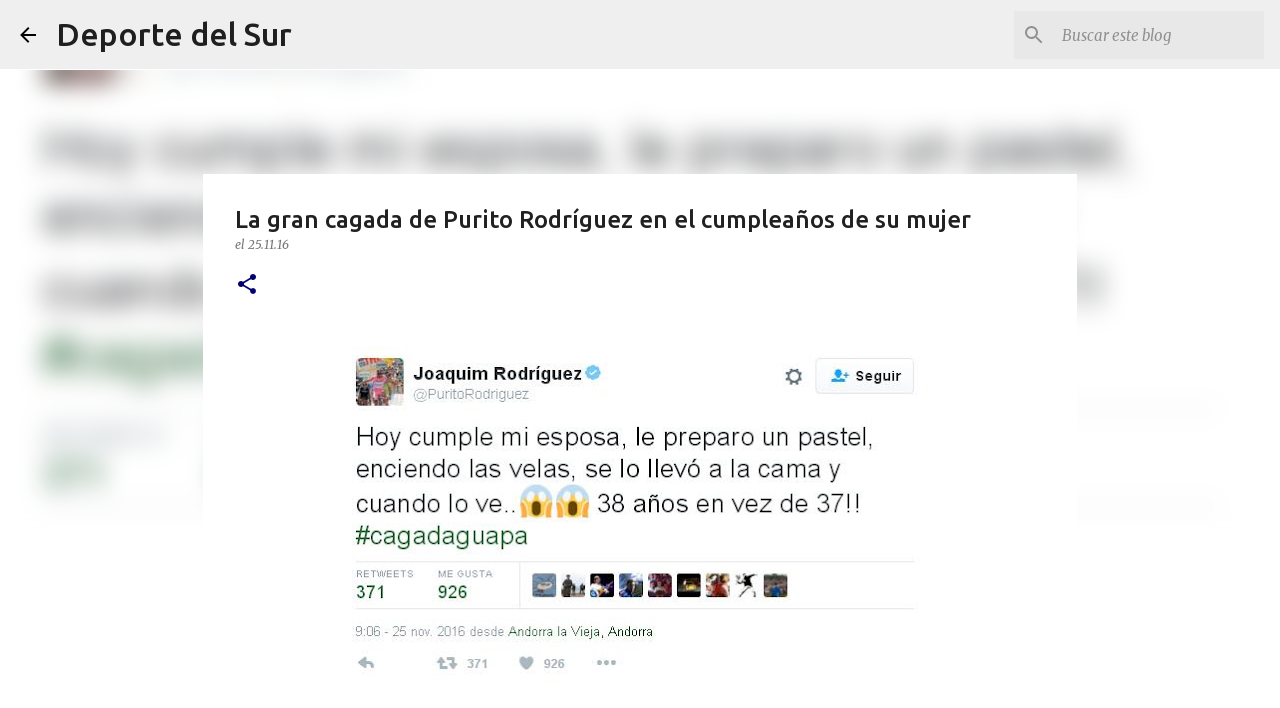

--- FILE ---
content_type: text/html; charset=UTF-8
request_url: https://www.deportedelsur.com/2016/11/purito-rodriguez-mujer.html
body_size: 31553
content:
<!DOCTYPE html>
<html dir='ltr' xmlns='http://www.w3.org/1999/xhtml' xmlns:b='http://www.google.com/2005/gml/b' xmlns:data='http://www.google.com/2005/gml/data' xmlns:expr='http://www.google.com/2005/gml/expr'>
<head>
<meta content='d902a621fc79b67f3e3de49fb60665f4eaf91ee5' name='wearecontent-verify-code'/>
<script>cookieChoices = {};</script>
<meta content='width=device-width, initial-scale=1' name='viewport'/>
<title>La gran cagada de Purito Rodríguez en el cumpleaños de su mujer</title>
<meta content='text/html; charset=UTF-8' http-equiv='Content-Type'/>
<!-- Chrome, Firefox OS and Opera -->
<meta content='#ffffff' name='theme-color'/>
<!-- Windows Phone -->
<meta content='#ffffff' name='msapplication-navbutton-color'/>
<meta content='blogger' name='generator'/>
<link href='https://www.deportedelsur.com/favicon.ico' rel='icon' type='image/x-icon'/>
<link href='https://www.deportedelsur.com/2016/11/purito-rodriguez-mujer.html' rel='canonical'/>
<link rel="alternate" type="application/atom+xml" title="Deporte del Sur - Atom" href="https://www.deportedelsur.com/feeds/posts/default" />
<link rel="alternate" type="application/rss+xml" title="Deporte del Sur - RSS" href="https://www.deportedelsur.com/feeds/posts/default?alt=rss" />
<link rel="service.post" type="application/atom+xml" title="Deporte del Sur - Atom" href="https://www.blogger.com/feeds/2083381691190964680/posts/default" />

<link rel="alternate" type="application/atom+xml" title="Deporte del Sur - Atom" href="https://www.deportedelsur.com/feeds/8889431088169211242/comments/default" />
<!--Can't find substitution for tag [blog.ieCssRetrofitLinks]-->
<link href='https://blogger.googleusercontent.com/img/b/R29vZ2xl/AVvXsEj1yjSmSfvsly2i_cPpkXDmbFv7o_sPPGaQJIw6v10pcdHKvDixYX4KxbHFXX8Las0tlRM_mrzh0mVK6jwKXpkymVL75PKt4BOxfdtfuePC95yBHz59PcgSYIWR1UvkcBilqXGjBqDGzWV_/s640/purito-rodriguez-cumplea%25C3%25B1os.JPG' rel='image_src'/>
<meta content='Le preparó un pastel de cumpleaños a su mujer y le puso una vela de más.' name='description'/>
<meta content='https://www.deportedelsur.com/2016/11/purito-rodriguez-mujer.html' property='og:url'/>
<meta content='La gran cagada de Purito Rodríguez en el cumpleaños de su mujer' property='og:title'/>
<meta content='Le preparó un pastel de cumpleaños a su mujer y le puso una vela de más.' property='og:description'/>
<meta content='https://blogger.googleusercontent.com/img/b/R29vZ2xl/AVvXsEj1yjSmSfvsly2i_cPpkXDmbFv7o_sPPGaQJIw6v10pcdHKvDixYX4KxbHFXX8Las0tlRM_mrzh0mVK6jwKXpkymVL75PKt4BOxfdtfuePC95yBHz59PcgSYIWR1UvkcBilqXGjBqDGzWV_/w1200-h630-p-k-no-nu/purito-rodriguez-cumplea%25C3%25B1os.JPG' property='og:image'/>
<style type='text/css'>@font-face{font-family:'Lato';font-style:normal;font-weight:400;font-display:swap;src:url(//fonts.gstatic.com/s/lato/v25/S6uyw4BMUTPHjxAwXiWtFCfQ7A.woff2)format('woff2');unicode-range:U+0100-02BA,U+02BD-02C5,U+02C7-02CC,U+02CE-02D7,U+02DD-02FF,U+0304,U+0308,U+0329,U+1D00-1DBF,U+1E00-1E9F,U+1EF2-1EFF,U+2020,U+20A0-20AB,U+20AD-20C0,U+2113,U+2C60-2C7F,U+A720-A7FF;}@font-face{font-family:'Lato';font-style:normal;font-weight:400;font-display:swap;src:url(//fonts.gstatic.com/s/lato/v25/S6uyw4BMUTPHjx4wXiWtFCc.woff2)format('woff2');unicode-range:U+0000-00FF,U+0131,U+0152-0153,U+02BB-02BC,U+02C6,U+02DA,U+02DC,U+0304,U+0308,U+0329,U+2000-206F,U+20AC,U+2122,U+2191,U+2193,U+2212,U+2215,U+FEFF,U+FFFD;}@font-face{font-family:'Lato';font-style:normal;font-weight:700;font-display:swap;src:url(//fonts.gstatic.com/s/lato/v25/S6u9w4BMUTPHh6UVSwaPGQ3q5d0N7w.woff2)format('woff2');unicode-range:U+0100-02BA,U+02BD-02C5,U+02C7-02CC,U+02CE-02D7,U+02DD-02FF,U+0304,U+0308,U+0329,U+1D00-1DBF,U+1E00-1E9F,U+1EF2-1EFF,U+2020,U+20A0-20AB,U+20AD-20C0,U+2113,U+2C60-2C7F,U+A720-A7FF;}@font-face{font-family:'Lato';font-style:normal;font-weight:700;font-display:swap;src:url(//fonts.gstatic.com/s/lato/v25/S6u9w4BMUTPHh6UVSwiPGQ3q5d0.woff2)format('woff2');unicode-range:U+0000-00FF,U+0131,U+0152-0153,U+02BB-02BC,U+02C6,U+02DA,U+02DC,U+0304,U+0308,U+0329,U+2000-206F,U+20AC,U+2122,U+2191,U+2193,U+2212,U+2215,U+FEFF,U+FFFD;}@font-face{font-family:'Lato';font-style:normal;font-weight:900;font-display:swap;src:url(//fonts.gstatic.com/s/lato/v25/S6u9w4BMUTPHh50XSwaPGQ3q5d0N7w.woff2)format('woff2');unicode-range:U+0100-02BA,U+02BD-02C5,U+02C7-02CC,U+02CE-02D7,U+02DD-02FF,U+0304,U+0308,U+0329,U+1D00-1DBF,U+1E00-1E9F,U+1EF2-1EFF,U+2020,U+20A0-20AB,U+20AD-20C0,U+2113,U+2C60-2C7F,U+A720-A7FF;}@font-face{font-family:'Lato';font-style:normal;font-weight:900;font-display:swap;src:url(//fonts.gstatic.com/s/lato/v25/S6u9w4BMUTPHh50XSwiPGQ3q5d0.woff2)format('woff2');unicode-range:U+0000-00FF,U+0131,U+0152-0153,U+02BB-02BC,U+02C6,U+02DA,U+02DC,U+0304,U+0308,U+0329,U+2000-206F,U+20AC,U+2122,U+2191,U+2193,U+2212,U+2215,U+FEFF,U+FFFD;}@font-face{font-family:'Merriweather';font-style:italic;font-weight:300;font-stretch:100%;font-display:swap;src:url(//fonts.gstatic.com/s/merriweather/v33/u-4c0qyriQwlOrhSvowK_l5-eTxCVx0ZbwLvKH2Gk9hLmp0v5yA-xXPqCzLvF-adrHOg7iDTFw.woff2)format('woff2');unicode-range:U+0460-052F,U+1C80-1C8A,U+20B4,U+2DE0-2DFF,U+A640-A69F,U+FE2E-FE2F;}@font-face{font-family:'Merriweather';font-style:italic;font-weight:300;font-stretch:100%;font-display:swap;src:url(//fonts.gstatic.com/s/merriweather/v33/u-4c0qyriQwlOrhSvowK_l5-eTxCVx0ZbwLvKH2Gk9hLmp0v5yA-xXPqCzLvF--drHOg7iDTFw.woff2)format('woff2');unicode-range:U+0301,U+0400-045F,U+0490-0491,U+04B0-04B1,U+2116;}@font-face{font-family:'Merriweather';font-style:italic;font-weight:300;font-stretch:100%;font-display:swap;src:url(//fonts.gstatic.com/s/merriweather/v33/u-4c0qyriQwlOrhSvowK_l5-eTxCVx0ZbwLvKH2Gk9hLmp0v5yA-xXPqCzLvF-SdrHOg7iDTFw.woff2)format('woff2');unicode-range:U+0102-0103,U+0110-0111,U+0128-0129,U+0168-0169,U+01A0-01A1,U+01AF-01B0,U+0300-0301,U+0303-0304,U+0308-0309,U+0323,U+0329,U+1EA0-1EF9,U+20AB;}@font-face{font-family:'Merriweather';font-style:italic;font-weight:300;font-stretch:100%;font-display:swap;src:url(//fonts.gstatic.com/s/merriweather/v33/u-4c0qyriQwlOrhSvowK_l5-eTxCVx0ZbwLvKH2Gk9hLmp0v5yA-xXPqCzLvF-WdrHOg7iDTFw.woff2)format('woff2');unicode-range:U+0100-02BA,U+02BD-02C5,U+02C7-02CC,U+02CE-02D7,U+02DD-02FF,U+0304,U+0308,U+0329,U+1D00-1DBF,U+1E00-1E9F,U+1EF2-1EFF,U+2020,U+20A0-20AB,U+20AD-20C0,U+2113,U+2C60-2C7F,U+A720-A7FF;}@font-face{font-family:'Merriweather';font-style:italic;font-weight:300;font-stretch:100%;font-display:swap;src:url(//fonts.gstatic.com/s/merriweather/v33/u-4c0qyriQwlOrhSvowK_l5-eTxCVx0ZbwLvKH2Gk9hLmp0v5yA-xXPqCzLvF-udrHOg7iA.woff2)format('woff2');unicode-range:U+0000-00FF,U+0131,U+0152-0153,U+02BB-02BC,U+02C6,U+02DA,U+02DC,U+0304,U+0308,U+0329,U+2000-206F,U+20AC,U+2122,U+2191,U+2193,U+2212,U+2215,U+FEFF,U+FFFD;}@font-face{font-family:'Merriweather';font-style:italic;font-weight:400;font-stretch:100%;font-display:swap;src:url(//fonts.gstatic.com/s/merriweather/v33/u-4c0qyriQwlOrhSvowK_l5-eTxCVx0ZbwLvKH2Gk9hLmp0v5yA-xXPqCzLvF-adrHOg7iDTFw.woff2)format('woff2');unicode-range:U+0460-052F,U+1C80-1C8A,U+20B4,U+2DE0-2DFF,U+A640-A69F,U+FE2E-FE2F;}@font-face{font-family:'Merriweather';font-style:italic;font-weight:400;font-stretch:100%;font-display:swap;src:url(//fonts.gstatic.com/s/merriweather/v33/u-4c0qyriQwlOrhSvowK_l5-eTxCVx0ZbwLvKH2Gk9hLmp0v5yA-xXPqCzLvF--drHOg7iDTFw.woff2)format('woff2');unicode-range:U+0301,U+0400-045F,U+0490-0491,U+04B0-04B1,U+2116;}@font-face{font-family:'Merriweather';font-style:italic;font-weight:400;font-stretch:100%;font-display:swap;src:url(//fonts.gstatic.com/s/merriweather/v33/u-4c0qyriQwlOrhSvowK_l5-eTxCVx0ZbwLvKH2Gk9hLmp0v5yA-xXPqCzLvF-SdrHOg7iDTFw.woff2)format('woff2');unicode-range:U+0102-0103,U+0110-0111,U+0128-0129,U+0168-0169,U+01A0-01A1,U+01AF-01B0,U+0300-0301,U+0303-0304,U+0308-0309,U+0323,U+0329,U+1EA0-1EF9,U+20AB;}@font-face{font-family:'Merriweather';font-style:italic;font-weight:400;font-stretch:100%;font-display:swap;src:url(//fonts.gstatic.com/s/merriweather/v33/u-4c0qyriQwlOrhSvowK_l5-eTxCVx0ZbwLvKH2Gk9hLmp0v5yA-xXPqCzLvF-WdrHOg7iDTFw.woff2)format('woff2');unicode-range:U+0100-02BA,U+02BD-02C5,U+02C7-02CC,U+02CE-02D7,U+02DD-02FF,U+0304,U+0308,U+0329,U+1D00-1DBF,U+1E00-1E9F,U+1EF2-1EFF,U+2020,U+20A0-20AB,U+20AD-20C0,U+2113,U+2C60-2C7F,U+A720-A7FF;}@font-face{font-family:'Merriweather';font-style:italic;font-weight:400;font-stretch:100%;font-display:swap;src:url(//fonts.gstatic.com/s/merriweather/v33/u-4c0qyriQwlOrhSvowK_l5-eTxCVx0ZbwLvKH2Gk9hLmp0v5yA-xXPqCzLvF-udrHOg7iA.woff2)format('woff2');unicode-range:U+0000-00FF,U+0131,U+0152-0153,U+02BB-02BC,U+02C6,U+02DA,U+02DC,U+0304,U+0308,U+0329,U+2000-206F,U+20AC,U+2122,U+2191,U+2193,U+2212,U+2215,U+FEFF,U+FFFD;}@font-face{font-family:'Merriweather';font-style:normal;font-weight:400;font-stretch:100%;font-display:swap;src:url(//fonts.gstatic.com/s/merriweather/v33/u-4e0qyriQwlOrhSvowK_l5UcA6zuSYEqOzpPe3HOZJ5eX1WtLaQwmYiSeqnJ-mXq1Gi3iE.woff2)format('woff2');unicode-range:U+0460-052F,U+1C80-1C8A,U+20B4,U+2DE0-2DFF,U+A640-A69F,U+FE2E-FE2F;}@font-face{font-family:'Merriweather';font-style:normal;font-weight:400;font-stretch:100%;font-display:swap;src:url(//fonts.gstatic.com/s/merriweather/v33/u-4e0qyriQwlOrhSvowK_l5UcA6zuSYEqOzpPe3HOZJ5eX1WtLaQwmYiSequJ-mXq1Gi3iE.woff2)format('woff2');unicode-range:U+0301,U+0400-045F,U+0490-0491,U+04B0-04B1,U+2116;}@font-face{font-family:'Merriweather';font-style:normal;font-weight:400;font-stretch:100%;font-display:swap;src:url(//fonts.gstatic.com/s/merriweather/v33/u-4e0qyriQwlOrhSvowK_l5UcA6zuSYEqOzpPe3HOZJ5eX1WtLaQwmYiSeqlJ-mXq1Gi3iE.woff2)format('woff2');unicode-range:U+0102-0103,U+0110-0111,U+0128-0129,U+0168-0169,U+01A0-01A1,U+01AF-01B0,U+0300-0301,U+0303-0304,U+0308-0309,U+0323,U+0329,U+1EA0-1EF9,U+20AB;}@font-face{font-family:'Merriweather';font-style:normal;font-weight:400;font-stretch:100%;font-display:swap;src:url(//fonts.gstatic.com/s/merriweather/v33/u-4e0qyriQwlOrhSvowK_l5UcA6zuSYEqOzpPe3HOZJ5eX1WtLaQwmYiSeqkJ-mXq1Gi3iE.woff2)format('woff2');unicode-range:U+0100-02BA,U+02BD-02C5,U+02C7-02CC,U+02CE-02D7,U+02DD-02FF,U+0304,U+0308,U+0329,U+1D00-1DBF,U+1E00-1E9F,U+1EF2-1EFF,U+2020,U+20A0-20AB,U+20AD-20C0,U+2113,U+2C60-2C7F,U+A720-A7FF;}@font-face{font-family:'Merriweather';font-style:normal;font-weight:400;font-stretch:100%;font-display:swap;src:url(//fonts.gstatic.com/s/merriweather/v33/u-4e0qyriQwlOrhSvowK_l5UcA6zuSYEqOzpPe3HOZJ5eX1WtLaQwmYiSeqqJ-mXq1Gi.woff2)format('woff2');unicode-range:U+0000-00FF,U+0131,U+0152-0153,U+02BB-02BC,U+02C6,U+02DA,U+02DC,U+0304,U+0308,U+0329,U+2000-206F,U+20AC,U+2122,U+2191,U+2193,U+2212,U+2215,U+FEFF,U+FFFD;}@font-face{font-family:'Merriweather';font-style:normal;font-weight:700;font-stretch:100%;font-display:swap;src:url(//fonts.gstatic.com/s/merriweather/v33/u-4e0qyriQwlOrhSvowK_l5UcA6zuSYEqOzpPe3HOZJ5eX1WtLaQwmYiSeqnJ-mXq1Gi3iE.woff2)format('woff2');unicode-range:U+0460-052F,U+1C80-1C8A,U+20B4,U+2DE0-2DFF,U+A640-A69F,U+FE2E-FE2F;}@font-face{font-family:'Merriweather';font-style:normal;font-weight:700;font-stretch:100%;font-display:swap;src:url(//fonts.gstatic.com/s/merriweather/v33/u-4e0qyriQwlOrhSvowK_l5UcA6zuSYEqOzpPe3HOZJ5eX1WtLaQwmYiSequJ-mXq1Gi3iE.woff2)format('woff2');unicode-range:U+0301,U+0400-045F,U+0490-0491,U+04B0-04B1,U+2116;}@font-face{font-family:'Merriweather';font-style:normal;font-weight:700;font-stretch:100%;font-display:swap;src:url(//fonts.gstatic.com/s/merriweather/v33/u-4e0qyriQwlOrhSvowK_l5UcA6zuSYEqOzpPe3HOZJ5eX1WtLaQwmYiSeqlJ-mXq1Gi3iE.woff2)format('woff2');unicode-range:U+0102-0103,U+0110-0111,U+0128-0129,U+0168-0169,U+01A0-01A1,U+01AF-01B0,U+0300-0301,U+0303-0304,U+0308-0309,U+0323,U+0329,U+1EA0-1EF9,U+20AB;}@font-face{font-family:'Merriweather';font-style:normal;font-weight:700;font-stretch:100%;font-display:swap;src:url(//fonts.gstatic.com/s/merriweather/v33/u-4e0qyriQwlOrhSvowK_l5UcA6zuSYEqOzpPe3HOZJ5eX1WtLaQwmYiSeqkJ-mXq1Gi3iE.woff2)format('woff2');unicode-range:U+0100-02BA,U+02BD-02C5,U+02C7-02CC,U+02CE-02D7,U+02DD-02FF,U+0304,U+0308,U+0329,U+1D00-1DBF,U+1E00-1E9F,U+1EF2-1EFF,U+2020,U+20A0-20AB,U+20AD-20C0,U+2113,U+2C60-2C7F,U+A720-A7FF;}@font-face{font-family:'Merriweather';font-style:normal;font-weight:700;font-stretch:100%;font-display:swap;src:url(//fonts.gstatic.com/s/merriweather/v33/u-4e0qyriQwlOrhSvowK_l5UcA6zuSYEqOzpPe3HOZJ5eX1WtLaQwmYiSeqqJ-mXq1Gi.woff2)format('woff2');unicode-range:U+0000-00FF,U+0131,U+0152-0153,U+02BB-02BC,U+02C6,U+02DA,U+02DC,U+0304,U+0308,U+0329,U+2000-206F,U+20AC,U+2122,U+2191,U+2193,U+2212,U+2215,U+FEFF,U+FFFD;}@font-face{font-family:'Merriweather';font-style:normal;font-weight:900;font-stretch:100%;font-display:swap;src:url(//fonts.gstatic.com/s/merriweather/v33/u-4e0qyriQwlOrhSvowK_l5UcA6zuSYEqOzpPe3HOZJ5eX1WtLaQwmYiSeqnJ-mXq1Gi3iE.woff2)format('woff2');unicode-range:U+0460-052F,U+1C80-1C8A,U+20B4,U+2DE0-2DFF,U+A640-A69F,U+FE2E-FE2F;}@font-face{font-family:'Merriweather';font-style:normal;font-weight:900;font-stretch:100%;font-display:swap;src:url(//fonts.gstatic.com/s/merriweather/v33/u-4e0qyriQwlOrhSvowK_l5UcA6zuSYEqOzpPe3HOZJ5eX1WtLaQwmYiSequJ-mXq1Gi3iE.woff2)format('woff2');unicode-range:U+0301,U+0400-045F,U+0490-0491,U+04B0-04B1,U+2116;}@font-face{font-family:'Merriweather';font-style:normal;font-weight:900;font-stretch:100%;font-display:swap;src:url(//fonts.gstatic.com/s/merriweather/v33/u-4e0qyriQwlOrhSvowK_l5UcA6zuSYEqOzpPe3HOZJ5eX1WtLaQwmYiSeqlJ-mXq1Gi3iE.woff2)format('woff2');unicode-range:U+0102-0103,U+0110-0111,U+0128-0129,U+0168-0169,U+01A0-01A1,U+01AF-01B0,U+0300-0301,U+0303-0304,U+0308-0309,U+0323,U+0329,U+1EA0-1EF9,U+20AB;}@font-face{font-family:'Merriweather';font-style:normal;font-weight:900;font-stretch:100%;font-display:swap;src:url(//fonts.gstatic.com/s/merriweather/v33/u-4e0qyriQwlOrhSvowK_l5UcA6zuSYEqOzpPe3HOZJ5eX1WtLaQwmYiSeqkJ-mXq1Gi3iE.woff2)format('woff2');unicode-range:U+0100-02BA,U+02BD-02C5,U+02C7-02CC,U+02CE-02D7,U+02DD-02FF,U+0304,U+0308,U+0329,U+1D00-1DBF,U+1E00-1E9F,U+1EF2-1EFF,U+2020,U+20A0-20AB,U+20AD-20C0,U+2113,U+2C60-2C7F,U+A720-A7FF;}@font-face{font-family:'Merriweather';font-style:normal;font-weight:900;font-stretch:100%;font-display:swap;src:url(//fonts.gstatic.com/s/merriweather/v33/u-4e0qyriQwlOrhSvowK_l5UcA6zuSYEqOzpPe3HOZJ5eX1WtLaQwmYiSeqqJ-mXq1Gi.woff2)format('woff2');unicode-range:U+0000-00FF,U+0131,U+0152-0153,U+02BB-02BC,U+02C6,U+02DA,U+02DC,U+0304,U+0308,U+0329,U+2000-206F,U+20AC,U+2122,U+2191,U+2193,U+2212,U+2215,U+FEFF,U+FFFD;}@font-face{font-family:'Ubuntu';font-style:normal;font-weight:400;font-display:swap;src:url(//fonts.gstatic.com/s/ubuntu/v21/4iCs6KVjbNBYlgoKcg72nU6AF7xm.woff2)format('woff2');unicode-range:U+0460-052F,U+1C80-1C8A,U+20B4,U+2DE0-2DFF,U+A640-A69F,U+FE2E-FE2F;}@font-face{font-family:'Ubuntu';font-style:normal;font-weight:400;font-display:swap;src:url(//fonts.gstatic.com/s/ubuntu/v21/4iCs6KVjbNBYlgoKew72nU6AF7xm.woff2)format('woff2');unicode-range:U+0301,U+0400-045F,U+0490-0491,U+04B0-04B1,U+2116;}@font-face{font-family:'Ubuntu';font-style:normal;font-weight:400;font-display:swap;src:url(//fonts.gstatic.com/s/ubuntu/v21/4iCs6KVjbNBYlgoKcw72nU6AF7xm.woff2)format('woff2');unicode-range:U+1F00-1FFF;}@font-face{font-family:'Ubuntu';font-style:normal;font-weight:400;font-display:swap;src:url(//fonts.gstatic.com/s/ubuntu/v21/4iCs6KVjbNBYlgoKfA72nU6AF7xm.woff2)format('woff2');unicode-range:U+0370-0377,U+037A-037F,U+0384-038A,U+038C,U+038E-03A1,U+03A3-03FF;}@font-face{font-family:'Ubuntu';font-style:normal;font-weight:400;font-display:swap;src:url(//fonts.gstatic.com/s/ubuntu/v21/4iCs6KVjbNBYlgoKcQ72nU6AF7xm.woff2)format('woff2');unicode-range:U+0100-02BA,U+02BD-02C5,U+02C7-02CC,U+02CE-02D7,U+02DD-02FF,U+0304,U+0308,U+0329,U+1D00-1DBF,U+1E00-1E9F,U+1EF2-1EFF,U+2020,U+20A0-20AB,U+20AD-20C0,U+2113,U+2C60-2C7F,U+A720-A7FF;}@font-face{font-family:'Ubuntu';font-style:normal;font-weight:400;font-display:swap;src:url(//fonts.gstatic.com/s/ubuntu/v21/4iCs6KVjbNBYlgoKfw72nU6AFw.woff2)format('woff2');unicode-range:U+0000-00FF,U+0131,U+0152-0153,U+02BB-02BC,U+02C6,U+02DA,U+02DC,U+0304,U+0308,U+0329,U+2000-206F,U+20AC,U+2122,U+2191,U+2193,U+2212,U+2215,U+FEFF,U+FFFD;}@font-face{font-family:'Ubuntu';font-style:normal;font-weight:500;font-display:swap;src:url(//fonts.gstatic.com/s/ubuntu/v21/4iCv6KVjbNBYlgoCjC3jvWyNPYZvg7UI.woff2)format('woff2');unicode-range:U+0460-052F,U+1C80-1C8A,U+20B4,U+2DE0-2DFF,U+A640-A69F,U+FE2E-FE2F;}@font-face{font-family:'Ubuntu';font-style:normal;font-weight:500;font-display:swap;src:url(//fonts.gstatic.com/s/ubuntu/v21/4iCv6KVjbNBYlgoCjC3jtGyNPYZvg7UI.woff2)format('woff2');unicode-range:U+0301,U+0400-045F,U+0490-0491,U+04B0-04B1,U+2116;}@font-face{font-family:'Ubuntu';font-style:normal;font-weight:500;font-display:swap;src:url(//fonts.gstatic.com/s/ubuntu/v21/4iCv6KVjbNBYlgoCjC3jvGyNPYZvg7UI.woff2)format('woff2');unicode-range:U+1F00-1FFF;}@font-face{font-family:'Ubuntu';font-style:normal;font-weight:500;font-display:swap;src:url(//fonts.gstatic.com/s/ubuntu/v21/4iCv6KVjbNBYlgoCjC3js2yNPYZvg7UI.woff2)format('woff2');unicode-range:U+0370-0377,U+037A-037F,U+0384-038A,U+038C,U+038E-03A1,U+03A3-03FF;}@font-face{font-family:'Ubuntu';font-style:normal;font-weight:500;font-display:swap;src:url(//fonts.gstatic.com/s/ubuntu/v21/4iCv6KVjbNBYlgoCjC3jvmyNPYZvg7UI.woff2)format('woff2');unicode-range:U+0100-02BA,U+02BD-02C5,U+02C7-02CC,U+02CE-02D7,U+02DD-02FF,U+0304,U+0308,U+0329,U+1D00-1DBF,U+1E00-1E9F,U+1EF2-1EFF,U+2020,U+20A0-20AB,U+20AD-20C0,U+2113,U+2C60-2C7F,U+A720-A7FF;}@font-face{font-family:'Ubuntu';font-style:normal;font-weight:500;font-display:swap;src:url(//fonts.gstatic.com/s/ubuntu/v21/4iCv6KVjbNBYlgoCjC3jsGyNPYZvgw.woff2)format('woff2');unicode-range:U+0000-00FF,U+0131,U+0152-0153,U+02BB-02BC,U+02C6,U+02DA,U+02DC,U+0304,U+0308,U+0329,U+2000-206F,U+20AC,U+2122,U+2191,U+2193,U+2212,U+2215,U+FEFF,U+FFFD;}@font-face{font-family:'Ubuntu';font-style:normal;font-weight:700;font-display:swap;src:url(//fonts.gstatic.com/s/ubuntu/v21/4iCv6KVjbNBYlgoCxCvjvWyNPYZvg7UI.woff2)format('woff2');unicode-range:U+0460-052F,U+1C80-1C8A,U+20B4,U+2DE0-2DFF,U+A640-A69F,U+FE2E-FE2F;}@font-face{font-family:'Ubuntu';font-style:normal;font-weight:700;font-display:swap;src:url(//fonts.gstatic.com/s/ubuntu/v21/4iCv6KVjbNBYlgoCxCvjtGyNPYZvg7UI.woff2)format('woff2');unicode-range:U+0301,U+0400-045F,U+0490-0491,U+04B0-04B1,U+2116;}@font-face{font-family:'Ubuntu';font-style:normal;font-weight:700;font-display:swap;src:url(//fonts.gstatic.com/s/ubuntu/v21/4iCv6KVjbNBYlgoCxCvjvGyNPYZvg7UI.woff2)format('woff2');unicode-range:U+1F00-1FFF;}@font-face{font-family:'Ubuntu';font-style:normal;font-weight:700;font-display:swap;src:url(//fonts.gstatic.com/s/ubuntu/v21/4iCv6KVjbNBYlgoCxCvjs2yNPYZvg7UI.woff2)format('woff2');unicode-range:U+0370-0377,U+037A-037F,U+0384-038A,U+038C,U+038E-03A1,U+03A3-03FF;}@font-face{font-family:'Ubuntu';font-style:normal;font-weight:700;font-display:swap;src:url(//fonts.gstatic.com/s/ubuntu/v21/4iCv6KVjbNBYlgoCxCvjvmyNPYZvg7UI.woff2)format('woff2');unicode-range:U+0100-02BA,U+02BD-02C5,U+02C7-02CC,U+02CE-02D7,U+02DD-02FF,U+0304,U+0308,U+0329,U+1D00-1DBF,U+1E00-1E9F,U+1EF2-1EFF,U+2020,U+20A0-20AB,U+20AD-20C0,U+2113,U+2C60-2C7F,U+A720-A7FF;}@font-face{font-family:'Ubuntu';font-style:normal;font-weight:700;font-display:swap;src:url(//fonts.gstatic.com/s/ubuntu/v21/4iCv6KVjbNBYlgoCxCvjsGyNPYZvgw.woff2)format('woff2');unicode-range:U+0000-00FF,U+0131,U+0152-0153,U+02BB-02BC,U+02C6,U+02DA,U+02DC,U+0304,U+0308,U+0329,U+2000-206F,U+20AC,U+2122,U+2191,U+2193,U+2212,U+2215,U+FEFF,U+FFFD;}</style>
<style id='page-skin-1' type='text/css'><!--
/*! normalize.css v3.0.1 | MIT License | git.io/normalize */html{font-family:sans-serif;-ms-text-size-adjust:100%;-webkit-text-size-adjust:100%}body{margin:0}article,aside,details,figcaption,figure,footer,header,hgroup,main,nav,section,summary{display:block}audio,canvas,progress,video{display:inline-block;vertical-align:baseline}audio:not([controls]){display:none;height:0}[hidden],template{display:none}a{background:transparent}a:active,a:hover{outline:0}abbr[title]{border-bottom:1px dotted}b,strong{font-weight:bold}dfn{font-style:italic}h1{font-size:2em;margin:.67em 0}mark{background:#ff0;color:#000}small{font-size:80%}sub,sup{font-size:75%;line-height:0;position:relative;vertical-align:baseline}sup{top:-0.5em}sub{bottom:-0.25em}img{border:0}svg:not(:root){overflow:hidden}figure{margin:1em 40px}hr{-moz-box-sizing:content-box;box-sizing:content-box;height:0}pre{overflow:auto}code,kbd,pre,samp{font-family:monospace,monospace;font-size:1em}button,input,optgroup,select,textarea{color:inherit;font:inherit;margin:0}button{overflow:visible}button,select{text-transform:none}button,html input[type="button"],input[type="reset"],input[type="submit"]{-webkit-appearance:button;cursor:pointer}button[disabled],html input[disabled]{cursor:default}button::-moz-focus-inner,input::-moz-focus-inner{border:0;padding:0}input{line-height:normal}input[type="checkbox"],input[type="radio"]{box-sizing:border-box;padding:0}input[type="number"]::-webkit-inner-spin-button,input[type="number"]::-webkit-outer-spin-button{height:auto}input[type="search"]{-webkit-appearance:textfield;-moz-box-sizing:content-box;-webkit-box-sizing:content-box;box-sizing:content-box}input[type="search"]::-webkit-search-cancel-button,input[type="search"]::-webkit-search-decoration{-webkit-appearance:none}fieldset{border:1px solid #c0c0c0;margin:0 2px;padding:.35em .625em .75em}legend{border:0;padding:0}textarea{overflow:auto}optgroup{font-weight:bold}table{border-collapse:collapse;border-spacing:0}td,th{padding:0}
/*!************************************************
* Blogger Template Style
* Name: Emporio
**************************************************/
body{
overflow-wrap:break-word;
word-break:break-word;
word-wrap:break-word
}
.hidden{
display:none
}
.invisible{
visibility:hidden
}
.container::after,.float-container::after{
clear:both;
content:'';
display:table
}
.clearboth{
clear:both
}
#comments .comment .comment-actions,.subscribe-popup .FollowByEmail .follow-by-email-submit{
background:0 0;
border:0;
box-shadow:none;
color:#020272;
cursor:pointer;
font-size:14px;
font-weight:700;
outline:0;
text-decoration:none;
text-transform:uppercase;
width:auto
}
.dim-overlay{
background-color:rgba(0,0,0,.54);
height:100vh;
left:0;
position:fixed;
top:0;
width:100%
}
#sharing-dim-overlay{
background-color:transparent
}
input::-ms-clear{
display:none
}
.blogger-logo,.svg-icon-24.blogger-logo{
fill:#ff9800;
opacity:1
}
.skip-navigation{
background-color:#fff;
box-sizing:border-box;
color:#000;
display:block;
height:0;
left:0;
line-height:50px;
overflow:hidden;
padding-top:0;
position:fixed;
text-align:center;
top:0;
-webkit-transition:box-shadow .3s,height .3s,padding-top .3s;
transition:box-shadow .3s,height .3s,padding-top .3s;
width:100%;
z-index:900
}
.skip-navigation:focus{
box-shadow:0 4px 5px 0 rgba(0,0,0,.14),0 1px 10px 0 rgba(0,0,0,.12),0 2px 4px -1px rgba(0,0,0,.2);
height:50px
}
#main{
outline:0
}
.main-heading{
position:absolute;
clip:rect(1px,1px,1px,1px);
padding:0;
border:0;
height:1px;
width:1px;
overflow:hidden
}
.Attribution{
margin-top:1em;
text-align:center
}
.Attribution .blogger img,.Attribution .blogger svg{
vertical-align:bottom
}
.Attribution .blogger img{
margin-right:.5em
}
.Attribution div{
line-height:24px;
margin-top:.5em
}
.Attribution .copyright,.Attribution .image-attribution{
font-size:.7em;
margin-top:1.5em
}
.BLOG_mobile_video_class{
display:none
}
.bg-photo{
background-attachment:scroll!important
}
body .CSS_LIGHTBOX{
z-index:900
}
.extendable .show-less,.extendable .show-more{
border-color:#020272;
color:#020272;
margin-top:8px
}
.extendable .show-less.hidden,.extendable .show-more.hidden{
display:none
}
.inline-ad{
display:none;
max-width:100%;
overflow:hidden
}
.adsbygoogle{
display:block
}
#cookieChoiceInfo{
bottom:0;
top:auto
}
iframe.b-hbp-video{
border:0
}
.post-body img{
max-width:100%
}
.post-body iframe{
max-width:100%
}
.post-body a[imageanchor="1"]{
display:inline-block
}
.byline{
margin-right:1em
}
.byline:last-child{
margin-right:0
}
.link-copied-dialog{
max-width:520px;
outline:0
}
.link-copied-dialog .modal-dialog-buttons{
margin-top:8px
}
.link-copied-dialog .goog-buttonset-default{
background:0 0;
border:0
}
.link-copied-dialog .goog-buttonset-default:focus{
outline:0
}
.paging-control-container{
margin-bottom:16px
}
.paging-control-container .paging-control{
display:inline-block
}
.paging-control-container .comment-range-text::after,.paging-control-container .paging-control{
color:#020272
}
.paging-control-container .comment-range-text,.paging-control-container .paging-control{
margin-right:8px
}
.paging-control-container .comment-range-text::after,.paging-control-container .paging-control::after{
content:'\00B7';
cursor:default;
padding-left:8px;
pointer-events:none
}
.paging-control-container .comment-range-text:last-child::after,.paging-control-container .paging-control:last-child::after{
content:none
}
.byline.reactions iframe{
height:20px
}
.b-notification{
color:#000;
background-color:#fff;
border-bottom:solid 1px #000;
box-sizing:border-box;
padding:16px 32px;
text-align:center
}
.b-notification.visible{
-webkit-transition:margin-top .3s cubic-bezier(.4,0,.2,1);
transition:margin-top .3s cubic-bezier(.4,0,.2,1)
}
.b-notification.invisible{
position:absolute
}
.b-notification-close{
position:absolute;
right:8px;
top:8px
}
.no-posts-message{
line-height:40px;
text-align:center
}
@media screen and (max-width:745px){
body.item-view .post-body a[imageanchor="1"][style*="float: left;"],body.item-view .post-body a[imageanchor="1"][style*="float: right;"]{
float:none!important;
clear:none!important
}
body.item-view .post-body a[imageanchor="1"] img{
display:block;
height:auto;
margin:0 auto
}
body.item-view .post-body>.separator:first-child>a[imageanchor="1"]:first-child{
margin-top:20px
}
.post-body a[imageanchor]{
display:block
}
body.item-view .post-body a[imageanchor="1"]{
margin-left:0!important;
margin-right:0!important
}
body.item-view .post-body a[imageanchor="1"]+a[imageanchor="1"]{
margin-top:16px
}
}
.item-control{
display:none
}
#comments{
border-top:1px dashed rgba(0,0,0,.54);
margin-top:20px;
padding:20px
}
#comments .comment-thread ol{
margin:0;
padding-left:0;
padding-left:0
}
#comments .comment .comment-replybox-single,#comments .comment-thread .comment-replies{
margin-left:60px
}
#comments .comment-thread .thread-count{
display:none
}
#comments .comment{
list-style-type:none;
padding:0 0 30px;
position:relative
}
#comments .comment .comment{
padding-bottom:8px
}
.comment .avatar-image-container{
position:absolute
}
.comment .avatar-image-container img{
border-radius:50%
}
.avatar-image-container svg,.comment .avatar-image-container .avatar-icon{
border-radius:50%;
border:solid 1px #020272;
box-sizing:border-box;
fill:#020272;
height:35px;
margin:0;
padding:7px;
width:35px
}
.comment .comment-block{
margin-top:10px;
margin-left:60px;
padding-bottom:0
}
#comments .comment-author-header-wrapper{
margin-left:40px
}
#comments .comment .thread-expanded .comment-block{
padding-bottom:20px
}
#comments .comment .comment-header .user,#comments .comment .comment-header .user a{
color:#212121;
font-style:normal;
font-weight:700
}
#comments .comment .comment-actions{
bottom:0;
margin-bottom:15px;
position:absolute
}
#comments .comment .comment-actions>*{
margin-right:8px
}
#comments .comment .comment-header .datetime{
bottom:0;
color:rgba(33,33,33,.54);
display:inline-block;
font-size:13px;
font-style:italic;
margin-left:8px
}
#comments .comment .comment-footer .comment-timestamp a,#comments .comment .comment-header .datetime a{
color:rgba(33,33,33,.54)
}
#comments .comment .comment-content,.comment .comment-body{
margin-top:12px;
word-break:break-word
}
.comment-body{
margin-bottom:12px
}
#comments.embed[data-num-comments="0"]{
border:0;
margin-top:0;
padding-top:0
}
#comments.embed[data-num-comments="0"] #comment-post-message,#comments.embed[data-num-comments="0"] div.comment-form>p,#comments.embed[data-num-comments="0"] p.comment-footer{
display:none
}
#comment-editor-src{
display:none
}
.comments .comments-content .loadmore.loaded{
max-height:0;
opacity:0;
overflow:hidden
}
.extendable .remaining-items{
height:0;
overflow:hidden;
-webkit-transition:height .3s cubic-bezier(.4,0,.2,1);
transition:height .3s cubic-bezier(.4,0,.2,1)
}
.extendable .remaining-items.expanded{
height:auto
}
.svg-icon-24,.svg-icon-24-button{
cursor:pointer;
height:24px;
width:24px;
min-width:24px
}
.touch-icon{
margin:-12px;
padding:12px
}
.touch-icon:active,.touch-icon:focus{
background-color:rgba(153,153,153,.4);
border-radius:50%
}
svg:not(:root).touch-icon{
overflow:visible
}
html[dir=rtl] .rtl-reversible-icon{
-webkit-transform:scaleX(-1);
-ms-transform:scaleX(-1);
transform:scaleX(-1)
}
.svg-icon-24-button,.touch-icon-button{
background:0 0;
border:0;
margin:0;
outline:0;
padding:0
}
.touch-icon-button .touch-icon:active,.touch-icon-button .touch-icon:focus{
background-color:transparent
}
.touch-icon-button:active .touch-icon,.touch-icon-button:focus .touch-icon{
background-color:rgba(153,153,153,.4);
border-radius:50%
}
.Profile .default-avatar-wrapper .avatar-icon{
border-radius:50%;
border:solid 1px #000000;
box-sizing:border-box;
fill:#000000;
margin:0
}
.Profile .individual .default-avatar-wrapper .avatar-icon{
padding:25px
}
.Profile .individual .avatar-icon,.Profile .individual .profile-img{
height:90px;
width:90px
}
.Profile .team .default-avatar-wrapper .avatar-icon{
padding:8px
}
.Profile .team .avatar-icon,.Profile .team .default-avatar-wrapper,.Profile .team .profile-img{
height:40px;
width:40px
}
.snippet-container{
margin:0;
position:relative;
overflow:hidden
}
.snippet-fade{
bottom:0;
box-sizing:border-box;
position:absolute;
width:96px
}
.snippet-fade{
right:0
}
.snippet-fade:after{
content:'\2026'
}
.snippet-fade:after{
float:right
}
.centered-top-container.sticky{
left:0;
position:fixed;
right:0;
top:0;
width:auto;
z-index:8;
-webkit-transition-property:opacity,-webkit-transform;
transition-property:opacity,-webkit-transform;
transition-property:transform,opacity;
transition-property:transform,opacity,-webkit-transform;
-webkit-transition-duration:.2s;
transition-duration:.2s;
-webkit-transition-timing-function:cubic-bezier(.4,0,.2,1);
transition-timing-function:cubic-bezier(.4,0,.2,1)
}
.centered-top-placeholder{
display:none
}
.collapsed-header .centered-top-placeholder{
display:block
}
.centered-top-container .Header .replaced h1,.centered-top-placeholder .Header .replaced h1{
display:none
}
.centered-top-container.sticky .Header .replaced h1{
display:block
}
.centered-top-container.sticky .Header .header-widget{
background:0 0
}
.centered-top-container.sticky .Header .header-image-wrapper{
display:none
}
.centered-top-container img,.centered-top-placeholder img{
max-width:100%
}
.collapsible{
-webkit-transition:height .3s cubic-bezier(.4,0,.2,1);
transition:height .3s cubic-bezier(.4,0,.2,1)
}
.collapsible,.collapsible>summary{
display:block;
overflow:hidden
}
.collapsible>:not(summary){
display:none
}
.collapsible[open]>:not(summary){
display:block
}
.collapsible:focus,.collapsible>summary:focus{
outline:0
}
.collapsible>summary{
cursor:pointer;
display:block;
padding:0
}
.collapsible:focus>summary,.collapsible>summary:focus{
background-color:transparent
}
.collapsible>summary::-webkit-details-marker{
display:none
}
.collapsible-title{
-webkit-box-align:center;
-webkit-align-items:center;
-ms-flex-align:center;
align-items:center;
display:-webkit-box;
display:-webkit-flex;
display:-ms-flexbox;
display:flex
}
.collapsible-title .title{
-webkit-box-flex:1;
-webkit-flex:1 1 auto;
-ms-flex:1 1 auto;
flex:1 1 auto;
-webkit-box-ordinal-group:1;
-webkit-order:0;
-ms-flex-order:0;
order:0;
overflow:hidden;
text-overflow:ellipsis;
white-space:nowrap
}
.collapsible-title .chevron-down,.collapsible[open] .collapsible-title .chevron-up{
display:block
}
.collapsible-title .chevron-up,.collapsible[open] .collapsible-title .chevron-down{
display:none
}
.flat-button{
cursor:pointer;
display:inline-block;
font-weight:700;
text-transform:uppercase;
border-radius:2px;
padding:8px;
margin:-8px
}
.flat-icon-button{
background:0 0;
border:0;
margin:0;
outline:0;
padding:0;
margin:-12px;
padding:12px;
cursor:pointer;
box-sizing:content-box;
display:inline-block;
line-height:0
}
.flat-icon-button,.flat-icon-button .splash-wrapper{
border-radius:50%
}
.flat-icon-button .splash.animate{
-webkit-animation-duration:.3s;
animation-duration:.3s
}
body#layout .bg-photo,body#layout .bg-photo-overlay{
display:none
}
body#layout .page_body{
padding:0;
position:relative;
top:0
}
body#layout .page{
display:inline-block;
left:inherit;
position:relative;
vertical-align:top;
width:540px
}
body#layout .centered{
max-width:954px
}
body#layout .navigation{
display:none
}
body#layout .sidebar-container{
display:inline-block;
width:40%
}
body#layout .hamburger-menu,body#layout .search{
display:none
}
.overflowable-container{
max-height:44px;
overflow:hidden;
position:relative
}
.overflow-button{
cursor:pointer
}
#overflowable-dim-overlay{
background:0 0
}
.overflow-popup{
box-shadow:0 2px 2px 0 rgba(0,0,0,.14),0 3px 1px -2px rgba(0,0,0,.2),0 1px 5px 0 rgba(0,0,0,.12);
background-color:#ffffff;
left:0;
max-width:calc(100% - 32px);
position:absolute;
top:0;
visibility:hidden;
z-index:101
}
.overflow-popup ul{
list-style:none
}
.overflow-popup .tabs li,.overflow-popup li{
display:block;
height:auto
}
.overflow-popup .tabs li{
padding-left:0;
padding-right:0
}
.overflow-button.hidden,.overflow-popup .tabs li.hidden,.overflow-popup li.hidden{
display:none
}
.widget.Sharing .sharing-button{
display:none
}
.widget.Sharing .sharing-buttons li{
padding:0
}
.widget.Sharing .sharing-buttons li span{
display:none
}
.post-share-buttons{
position:relative
}
.centered-bottom .share-buttons .svg-icon-24,.share-buttons .svg-icon-24{
fill:#020272
}
.sharing-open.touch-icon-button:active .touch-icon,.sharing-open.touch-icon-button:focus .touch-icon{
background-color:transparent
}
.share-buttons{
background-color:#ffffff;
border-radius:2px;
box-shadow:0 2px 2px 0 rgba(0,0,0,.14),0 3px 1px -2px rgba(0,0,0,.2),0 1px 5px 0 rgba(0,0,0,.12);
color:#000000;
list-style:none;
margin:0;
padding:8px 0;
position:absolute;
top:-11px;
min-width:200px;
z-index:101
}
.share-buttons.hidden{
display:none
}
.sharing-button{
background:0 0;
border:0;
margin:0;
outline:0;
padding:0;
cursor:pointer
}
.share-buttons li{
margin:0;
height:48px
}
.share-buttons li:last-child{
margin-bottom:0
}
.share-buttons li .sharing-platform-button{
box-sizing:border-box;
cursor:pointer;
display:block;
height:100%;
margin-bottom:0;
padding:0 16px;
position:relative;
width:100%
}
.share-buttons li .sharing-platform-button:focus,.share-buttons li .sharing-platform-button:hover{
background-color:rgba(128,128,128,.1);
outline:0
}
.share-buttons li svg[class*=" sharing-"],.share-buttons li svg[class^=sharing-]{
position:absolute;
top:10px
}
.share-buttons li span.sharing-platform-button{
position:relative;
top:0
}
.share-buttons li .platform-sharing-text{
display:block;
font-size:16px;
line-height:48px;
white-space:nowrap
}
.share-buttons li .platform-sharing-text{
margin-left:56px
}
.sidebar-container{
background-color:#ffffff;
max-width:280px;
overflow-y:auto;
-webkit-transition-property:-webkit-transform;
transition-property:-webkit-transform;
transition-property:transform;
transition-property:transform,-webkit-transform;
-webkit-transition-duration:.3s;
transition-duration:.3s;
-webkit-transition-timing-function:cubic-bezier(0,0,.2,1);
transition-timing-function:cubic-bezier(0,0,.2,1);
width:280px;
z-index:101;
-webkit-overflow-scrolling:touch
}
.sidebar-container .navigation{
line-height:0;
padding:16px
}
.sidebar-container .sidebar-back{
cursor:pointer
}
.sidebar-container .widget{
background:0 0;
margin:0 16px;
padding:16px 0
}
.sidebar-container .widget .title{
color:#000000;
margin:0
}
.sidebar-container .widget ul{
list-style:none;
margin:0;
padding:0
}
.sidebar-container .widget ul ul{
margin-left:1em
}
.sidebar-container .widget li{
font-size:16px;
line-height:normal
}
.sidebar-container .widget+.widget{
border-top:1px solid rgba(0, 0, 0, 0.12)
}
.BlogArchive li{
margin:16px 0
}
.BlogArchive li:last-child{
margin-bottom:0
}
.Label li a{
display:inline-block
}
.BlogArchive .post-count,.Label .label-count{
float:right;
margin-left:.25em
}
.BlogArchive .post-count::before,.Label .label-count::before{
content:'('
}
.BlogArchive .post-count::after,.Label .label-count::after{
content:')'
}
.widget.Translate .skiptranslate>div{
display:block!important
}
.widget.Profile .profile-link{
display:-webkit-box;
display:-webkit-flex;
display:-ms-flexbox;
display:flex
}
.widget.Profile .team-member .default-avatar-wrapper,.widget.Profile .team-member .profile-img{
-webkit-box-flex:0;
-webkit-flex:0 0 auto;
-ms-flex:0 0 auto;
flex:0 0 auto;
margin-right:1em
}
.widget.Profile .individual .profile-link{
-webkit-box-orient:vertical;
-webkit-box-direction:normal;
-webkit-flex-direction:column;
-ms-flex-direction:column;
flex-direction:column
}
.widget.Profile .team .profile-link .profile-name{
-webkit-align-self:center;
-ms-flex-item-align:center;
-ms-grid-row-align:center;
align-self:center;
display:block;
-webkit-box-flex:1;
-webkit-flex:1 1 auto;
-ms-flex:1 1 auto;
flex:1 1 auto
}
.dim-overlay{
background-color:rgba(0,0,0,.54);
z-index:100
}
body.sidebar-visible{
overflow-y:hidden
}
@media screen and (max-width:680px){
.sidebar-container{
bottom:0;
position:fixed;
top:0;
left:auto;
right:0
}
.sidebar-container.sidebar-invisible{
-webkit-transition-timing-function:cubic-bezier(.4,0,.6,1);
transition-timing-function:cubic-bezier(.4,0,.6,1);
-webkit-transform:translateX(100%);
-ms-transform:translateX(100%);
transform:translateX(100%)
}
}
.dialog{
box-shadow:0 2px 2px 0 rgba(0,0,0,.14),0 3px 1px -2px rgba(0,0,0,.2),0 1px 5px 0 rgba(0,0,0,.12);
background:#ffffff;
box-sizing:border-box;
color:#000000;
padding:30px;
position:fixed;
text-align:center;
width:calc(100% - 24px);
z-index:101
}
.dialog input[type=email],.dialog input[type=text]{
background-color:transparent;
border:0;
border-bottom:solid 1px rgba(0,0,0,.12);
color:#000000;
display:block;
font-family:Ubuntu, sans-serif;
font-size:16px;
line-height:24px;
margin:auto;
padding-bottom:7px;
outline:0;
text-align:center;
width:100%
}
.dialog input[type=email]::-webkit-input-placeholder,.dialog input[type=text]::-webkit-input-placeholder{
color:rgba(0,0,0,.5)
}
.dialog input[type=email]::-moz-placeholder,.dialog input[type=text]::-moz-placeholder{
color:rgba(0,0,0,.5)
}
.dialog input[type=email]:-ms-input-placeholder,.dialog input[type=text]:-ms-input-placeholder{
color:rgba(0,0,0,.5)
}
.dialog input[type=email]::placeholder,.dialog input[type=text]::placeholder{
color:rgba(0,0,0,.5)
}
.dialog input[type=email]:focus,.dialog input[type=text]:focus{
border-bottom:solid 2px #020272;
padding-bottom:6px
}
.dialog input.no-cursor{
color:transparent;
text-shadow:0 0 0 #000000
}
.dialog input.no-cursor:focus{
outline:0
}
.dialog input.no-cursor:focus{
outline:0
}
.dialog input[type=submit]{
font-family:Ubuntu, sans-serif
}
.dialog .goog-buttonset-default{
color:#020272
}
.loading-spinner-large{
-webkit-animation:mspin-rotate 1.568s infinite linear;
animation:mspin-rotate 1.568s infinite linear;
height:48px;
overflow:hidden;
position:absolute;
width:48px;
z-index:200
}
.loading-spinner-large>div{
-webkit-animation:mspin-revrot 5332ms infinite steps(4);
animation:mspin-revrot 5332ms infinite steps(4)
}
.loading-spinner-large>div>div{
-webkit-animation:mspin-singlecolor-large-film 1333ms infinite steps(81);
animation:mspin-singlecolor-large-film 1333ms infinite steps(81);
background-size:100%;
height:48px;
width:3888px
}
.mspin-black-large>div>div,.mspin-grey_54-large>div>div{
background-image:url(https://www.blogblog.com/indie/mspin_black_large.svg)
}
.mspin-white-large>div>div{
background-image:url(https://www.blogblog.com/indie/mspin_white_large.svg)
}
.mspin-grey_54-large{
opacity:.54
}
@-webkit-keyframes mspin-singlecolor-large-film{
from{
-webkit-transform:translateX(0);
transform:translateX(0)
}
to{
-webkit-transform:translateX(-3888px);
transform:translateX(-3888px)
}
}
@keyframes mspin-singlecolor-large-film{
from{
-webkit-transform:translateX(0);
transform:translateX(0)
}
to{
-webkit-transform:translateX(-3888px);
transform:translateX(-3888px)
}
}
@-webkit-keyframes mspin-rotate{
from{
-webkit-transform:rotate(0);
transform:rotate(0)
}
to{
-webkit-transform:rotate(360deg);
transform:rotate(360deg)
}
}
@keyframes mspin-rotate{
from{
-webkit-transform:rotate(0);
transform:rotate(0)
}
to{
-webkit-transform:rotate(360deg);
transform:rotate(360deg)
}
}
@-webkit-keyframes mspin-revrot{
from{
-webkit-transform:rotate(0);
transform:rotate(0)
}
to{
-webkit-transform:rotate(-360deg);
transform:rotate(-360deg)
}
}
@keyframes mspin-revrot{
from{
-webkit-transform:rotate(0);
transform:rotate(0)
}
to{
-webkit-transform:rotate(-360deg);
transform:rotate(-360deg)
}
}
.subscribe-popup{
max-width:364px
}
.subscribe-popup h3{
color:#212121;
font-size:1.8em;
margin-top:0
}
.subscribe-popup .FollowByEmail h3{
display:none
}
.subscribe-popup .FollowByEmail .follow-by-email-submit{
color:#020272;
display:inline-block;
margin:0 auto;
margin-top:24px;
width:auto;
white-space:normal
}
.subscribe-popup .FollowByEmail .follow-by-email-submit:disabled{
cursor:default;
opacity:.3
}
@media (max-width:800px){
.blog-name div.widget.Subscribe{
margin-bottom:16px
}
body.item-view .blog-name div.widget.Subscribe{
margin:8px auto 16px auto;
width:100%
}
}
.sidebar-container .svg-icon-24{
fill:#000000
}
.centered-top .svg-icon-24{
fill:#000000
}
.centered-bottom .svg-icon-24.touch-icon,.centered-bottom a .svg-icon-24,.centered-bottom button .svg-icon-24{
fill:#020272
}
.post-wrapper .svg-icon-24.touch-icon,.post-wrapper a .svg-icon-24,.post-wrapper button .svg-icon-24{
fill:#020272
}
.centered-bottom .share-buttons .svg-icon-24,.share-buttons .svg-icon-24{
fill:#020272
}
.svg-icon-24.hamburger-menu{
fill:#020272
}
body#layout .page_body{
padding:0;
position:relative;
top:0
}
body#layout .page{
display:inline-block;
left:inherit;
position:relative;
vertical-align:top;
width:540px
}
body{
background:#f7f7f7 none repeat scroll top left;
background-color:#ffffff;
background-size:cover;
color:#000000;
font:400 16px Ubuntu, sans-serif;
margin:0;
min-height:100vh
}
h3,h3.title{
color:#000000
}
.post-wrapper .post-title,.post-wrapper .post-title a,.post-wrapper .post-title a:hover,.post-wrapper .post-title a:visited{
color:#212121
}
a{
color:#020272;
font-style:normal;
text-decoration:none
}
a:visited{
color:#073763
}
a:hover{
color:#0b5394
}
blockquote{
color:#424242;
font:400 16px Ubuntu, sans-serif;
font-size:x-large;
font-style:italic;
font-weight:300;
text-align:center
}
.dim-overlay{
z-index:100
}
.page{
box-sizing:border-box;
display:-webkit-box;
display:-webkit-flex;
display:-ms-flexbox;
display:flex;
-webkit-box-orient:vertical;
-webkit-box-direction:normal;
-webkit-flex-direction:column;
-ms-flex-direction:column;
flex-direction:column;
min-height:100vh;
padding-bottom:1em
}
.page>*{
-webkit-box-flex:0;
-webkit-flex:0 0 auto;
-ms-flex:0 0 auto;
flex:0 0 auto
}
.page>#footer{
margin-top:auto
}
.bg-photo-container{
overflow:hidden
}
.bg-photo-container,.bg-photo-container .bg-photo{
height:464px;
width:100%
}
.bg-photo-container .bg-photo{
background-position:center;
background-size:cover;
z-index:-1
}
.centered{
margin:0 auto;
position:relative;
width:1482px
}
.centered .main,.centered .main-container{
float:left
}
.centered .main{
padding-bottom:1em
}
.centered .centered-bottom::after{
clear:both;
content:'';
display:table
}
@media (min-width:1626px){
.page_body.has-vertical-ads .centered{
width:1625px
}
}
@media (min-width:1225px) and (max-width:1482px){
.centered{
width:1081px
}
}
@media (min-width:1225px) and (max-width:1625px){
.page_body.has-vertical-ads .centered{
width:1224px
}
}
@media (max-width:1224px){
.centered{
width:680px
}
}
@media (max-width:680px){
.centered{
max-width:600px;
width:100%
}
}
.feed-view .post-wrapper.hero,.main,.main-container,.post-filter-message,.top-nav .section{
width:1187px
}
@media (min-width:1225px) and (max-width:1482px){
.feed-view .post-wrapper.hero,.main,.main-container,.post-filter-message,.top-nav .section{
width:786px
}
}
@media (min-width:1225px) and (max-width:1625px){
.feed-view .page_body.has-vertical-ads .post-wrapper.hero,.page_body.has-vertical-ads .feed-view .post-wrapper.hero,.page_body.has-vertical-ads .main,.page_body.has-vertical-ads .main-container,.page_body.has-vertical-ads .post-filter-message,.page_body.has-vertical-ads .top-nav .section{
width:786px
}
}
@media (max-width:1224px){
.feed-view .post-wrapper.hero,.main,.main-container,.post-filter-message,.top-nav .section{
width:auto
}
}
.widget .title{
font-size:18px;
line-height:28px;
margin:18px 0
}
.extendable .show-less,.extendable .show-more{
color:#040450;
font:500 12px Ubuntu, sans-serif;
cursor:pointer;
text-transform:uppercase;
margin:0 -16px;
padding:16px
}
.widget.Profile{
font:400 16px Ubuntu, sans-serif
}
.sidebar-container .widget.Profile{
padding:16px
}
.widget.Profile h2{
display:none
}
.widget.Profile .title{
margin:16px 32px
}
.widget.Profile .profile-img{
border-radius:50%
}
.widget.Profile .individual{
display:-webkit-box;
display:-webkit-flex;
display:-ms-flexbox;
display:flex
}
.widget.Profile .individual .profile-info{
-webkit-align-self:center;
-ms-flex-item-align:center;
-ms-grid-row-align:center;
align-self:center;
margin-left:16px
}
.widget.Profile .profile-datablock{
margin-top:0;
margin-bottom:.75em
}
.widget.Profile .profile-link{
background-image:none!important;
font-family:inherit;
overflow:hidden;
max-width:100%
}
.widget.Profile .individual .profile-link{
margin:0 -10px;
padding:0 10px;
display:block
}
.widget.Profile .individual .profile-data a.profile-link.g-profile,.widget.Profile .team a.profile-link.g-profile .profile-name{
font:500 16px Ubuntu, sans-serif;
color:#000000;
margin-bottom:.75em
}
.widget.Profile .individual .profile-data a.profile-link.g-profile{
line-height:1.25
}
.widget.Profile .individual>a:first-child{
-webkit-flex-shrink:0;
-ms-flex-negative:0;
flex-shrink:0
}
.widget.Profile .profile-textblock{
display:none
}
.widget.Profile dd{
margin:0
}
.widget.Profile ul{
list-style:none;
padding:0
}
.widget.Profile ul li{
margin:10px 0 30px
}
.widget.Profile .team .extendable,.widget.Profile .team .extendable .first-items,.widget.Profile .team .extendable .remaining-items{
margin:0;
padding:0;
max-width:100%
}
.widget.Profile .team-member .profile-name-container{
-webkit-box-flex:0;
-webkit-flex:0 1 auto;
-ms-flex:0 1 auto;
flex:0 1 auto
}
.widget.Profile .team .extendable .show-less,.widget.Profile .team .extendable .show-more{
position:relative;
left:56px
}
#comments a,.post-wrapper a{
color:#020272
}
div.widget.Blog .blog-posts .post-outer{
border:0
}
div.widget.Blog .post-outer{
padding-bottom:0
}
.post .thumb{
float:left;
height:20%;
width:20%
}
.no-posts-message,.status-msg-body{
margin:10px 0
}
.blog-pager{
text-align:center
}
.post-title{
margin:0
}
.post-title,.post-title a{
font:500 24px Ubuntu, sans-serif
}
.post-body{
color:#000000;
display:block;
font:400 16px Merriweather, Georgia, serif;
line-height:32px;
margin:0
}
.post-snippet{
color:#000000;
font:400 14px Merriweather, Georgia, serif;
line-height:24px;
margin:8px 0;
max-height:72px
}
.post-snippet .snippet-fade{
background:-webkit-linear-gradient(left,#ffffff 0,#ffffff 20%,rgba(255, 255, 255, 0) 100%);
background:linear-gradient(to left,#ffffff 0,#ffffff 20%,rgba(255, 255, 255, 0) 100%);
color:#000000;
bottom:0;
position:absolute
}
.post-body img{
height:inherit;
max-width:100%
}
.byline,.byline.post-author a,.byline.post-timestamp a{
color:#757575;
font:italic 400 12px Merriweather, Georgia, serif
}
.byline.post-author{
text-transform:lowercase
}
.byline.post-author a{
text-transform:none
}
.item-byline .byline,.post-header .byline{
margin-right:0
}
.post-share-buttons .share-buttons{
background:#ffffff;
color:#000000;
font:400 14px Ubuntu, sans-serif
}
.tr-caption{
color:#424242;
font:400 16px Ubuntu, sans-serif;
font-size:1.1em;
font-style:italic
}
.post-filter-message{
background-color:#729c0b;
box-sizing:border-box;
color:#ffffff;
display:-webkit-box;
display:-webkit-flex;
display:-ms-flexbox;
display:flex;
font:italic 400 18px Merriweather, Georgia, serif;
margin-bottom:16px;
margin-top:32px;
padding:12px 16px
}
.post-filter-message>div:first-child{
-webkit-box-flex:1;
-webkit-flex:1 0 auto;
-ms-flex:1 0 auto;
flex:1 0 auto
}
.post-filter-message a{
color:#040450;
font:500 12px Ubuntu, sans-serif;
cursor:pointer;
text-transform:uppercase;
color:#ffffff;
padding-left:30px;
white-space:nowrap
}
.post-filter-message .search-label,.post-filter-message .search-query{
font-style:italic;
quotes:'\201c' '\201d' '\2018' '\2019'
}
.post-filter-message .search-label::before,.post-filter-message .search-query::before{
content:open-quote
}
.post-filter-message .search-label::after,.post-filter-message .search-query::after{
content:close-quote
}
#blog-pager{
margin-top:2em;
margin-bottom:1em
}
#blog-pager a{
color:#040450;
font:500 12px Ubuntu, sans-serif;
cursor:pointer;
text-transform:uppercase
}
.Label{
overflow-x:hidden
}
.Label ul{
list-style:none;
padding:0
}
.Label li{
display:inline-block;
overflow:hidden;
max-width:100%;
text-overflow:ellipsis;
white-space:nowrap
}
.Label .first-ten{
margin-top:16px
}
.Label .show-all{
border-color:#020272;
color:#020272;
cursor:pointer;
display:inline-block;
font-style:normal;
margin-top:8px;
text-transform:uppercase
}
.Label .show-all.hidden{
display:inline-block
}
.Label li a,.Label span.label-size,.byline.post-labels a{
background-color:rgba(6,6,127,.1);
border-radius:2px;
color:#06067f;
cursor:pointer;
display:inline-block;
font:500 10.5px Ubuntu, sans-serif;
line-height:1.5;
margin:4px 4px 4px 0;
padding:4px 8px;
text-transform:uppercase;
vertical-align:middle
}
body.item-view .byline.post-labels a{
background-color:rgba(2,2,114,.1);
color:#020272
}
.FeaturedPost .item-thumbnail img{
max-width:100%
}
.sidebar-container .FeaturedPost .post-title a{
color:#06067f;
font:500 14px Ubuntu, sans-serif
}
body.item-view .PopularPosts{
display:inline-block;
overflow-y:auto;
vertical-align:top;
width:280px
}
.PopularPosts h3.title{
font:500 16px Ubuntu, sans-serif
}
.PopularPosts .post-title{
margin:0 0 16px
}
.PopularPosts .post-title a{
color:#06067f;
font:500 14px Ubuntu, sans-serif;
line-height:24px
}
.PopularPosts .item-thumbnail{
clear:both;
height:152px;
overflow-y:hidden;
width:100%
}
.PopularPosts .item-thumbnail img{
padding:0;
width:100%
}
.PopularPosts .popular-posts-snippet{
color:#535353;
font:italic 400 14px Merriweather, Georgia, serif;
line-height:24px;
max-height:calc(24px * 4);
overflow:hidden
}
.PopularPosts .popular-posts-snippet .snippet-fade{
color:#535353
}
.PopularPosts .post{
margin:30px 0;
position:relative
}
.PopularPosts .post+.post{
padding-top:1em
}
.popular-posts-snippet .snippet-fade{
background:-webkit-linear-gradient(left,#ffffff 0,#ffffff 20%,rgba(255, 255, 255, 0) 100%);
background:linear-gradient(to left,#ffffff 0,#ffffff 20%,rgba(255, 255, 255, 0) 100%);
right:0;
height:24px;
line-height:24px;
position:absolute;
top:calc(24px * 3);
width:96px
}
.Attribution{
color:rgba(0, 0, 0, 0)
}
.Attribution a,.Attribution a:hover,.Attribution a:visited{
color:rgba(0, 0, 0, 0)
}
.Attribution svg{
fill:#757575
}
.inline-ad{
margin-bottom:16px
}
.item-view .inline-ad{
display:block
}
.vertical-ad-container{
float:left;
margin-left:15px;
min-height:1px;
width:128px
}
.item-view .vertical-ad-container{
margin-top:30px
}
.inline-ad-placeholder,.vertical-ad-placeholder{
background:#ffffff;
border:1px solid #000;
opacity:.9;
vertical-align:middle;
text-align:center
}
.inline-ad-placeholder span,.vertical-ad-placeholder span{
margin-top:290px;
display:block;
text-transform:uppercase;
font-weight:700;
color:#212121
}
.vertical-ad-placeholder{
height:600px
}
.vertical-ad-placeholder span{
margin-top:290px;
padding:0 40px
}
.inline-ad-placeholder{
height:90px
}
.inline-ad-placeholder span{
margin-top:35px
}
.centered-top-container.sticky,.sticky .centered-top{
background-color:#efefef
}
.centered-top{
-webkit-box-align:start;
-webkit-align-items:flex-start;
-ms-flex-align:start;
align-items:flex-start;
display:-webkit-box;
display:-webkit-flex;
display:-ms-flexbox;
display:flex;
-webkit-flex-wrap:wrap;
-ms-flex-wrap:wrap;
flex-wrap:wrap;
margin:0 auto;
padding-top:40px;
max-width:1482px
}
.page_body.has-vertical-ads .centered-top{
max-width:1625px
}
.centered-top .blog-name,.centered-top .hamburger-section,.centered-top .search{
margin-left:16px
}
.centered-top .return_link{
-webkit-box-flex:0;
-webkit-flex:0 0 auto;
-ms-flex:0 0 auto;
flex:0 0 auto;
height:24px;
-webkit-box-ordinal-group:1;
-webkit-order:0;
-ms-flex-order:0;
order:0;
width:24px
}
.centered-top .blog-name{
-webkit-box-flex:1;
-webkit-flex:1 1 0;
-ms-flex:1 1 0px;
flex:1 1 0;
-webkit-box-ordinal-group:2;
-webkit-order:1;
-ms-flex-order:1;
order:1
}
.centered-top .search{
-webkit-box-flex:0;
-webkit-flex:0 0 auto;
-ms-flex:0 0 auto;
flex:0 0 auto;
-webkit-box-ordinal-group:3;
-webkit-order:2;
-ms-flex-order:2;
order:2
}
.centered-top .hamburger-section{
display:none;
-webkit-box-flex:0;
-webkit-flex:0 0 auto;
-ms-flex:0 0 auto;
flex:0 0 auto;
-webkit-box-ordinal-group:4;
-webkit-order:3;
-ms-flex-order:3;
order:3
}
.centered-top .subscribe-section-container{
-webkit-box-flex:1;
-webkit-flex:1 0 100%;
-ms-flex:1 0 100%;
flex:1 0 100%;
-webkit-box-ordinal-group:5;
-webkit-order:4;
-ms-flex-order:4;
order:4
}
.centered-top .top-nav{
-webkit-box-flex:1;
-webkit-flex:1 0 100%;
-ms-flex:1 0 100%;
flex:1 0 100%;
margin-top:32px;
-webkit-box-ordinal-group:6;
-webkit-order:5;
-ms-flex-order:5;
order:5
}
.sticky .centered-top{
-webkit-box-align:center;
-webkit-align-items:center;
-ms-flex-align:center;
align-items:center;
box-sizing:border-box;
-webkit-flex-wrap:nowrap;
-ms-flex-wrap:nowrap;
flex-wrap:nowrap;
padding:0 16px
}
.sticky .centered-top .blog-name{
-webkit-box-flex:0;
-webkit-flex:0 1 auto;
-ms-flex:0 1 auto;
flex:0 1 auto;
max-width:none;
min-width:0
}
.sticky .centered-top .subscribe-section-container{
border-left:1px solid rgba(0, 0, 0, 0.3);
-webkit-box-flex:1;
-webkit-flex:1 0 auto;
-ms-flex:1 0 auto;
flex:1 0 auto;
margin:0 16px;
-webkit-box-ordinal-group:3;
-webkit-order:2;
-ms-flex-order:2;
order:2
}
.sticky .centered-top .search{
-webkit-box-flex:1;
-webkit-flex:1 0 auto;
-ms-flex:1 0 auto;
flex:1 0 auto;
-webkit-box-ordinal-group:4;
-webkit-order:3;
-ms-flex-order:3;
order:3
}
.sticky .centered-top .hamburger-section{
-webkit-box-ordinal-group:5;
-webkit-order:4;
-ms-flex-order:4;
order:4
}
.sticky .centered-top .top-nav{
display:none
}
.search{
position:relative;
width:250px
}
.search,.search .search-expand,.search .section{
height:48px
}
.search .search-expand{
background:0 0;
border:0;
margin:0;
outline:0;
padding:0;
display:none;
margin-left:auto
}
.search .search-expand-text{
display:none
}
.search .search-expand .svg-icon-24,.search .search-submit-container .svg-icon-24{
fill:rgba(0, 0, 0, 0.38);
-webkit-transition:.3s fill cubic-bezier(.4,0,.2,1);
transition:.3s fill cubic-bezier(.4,0,.2,1)
}
.search h3{
display:none
}
.search .section{
background-color:rgba(0, 0, 0, 0.03);
box-sizing:border-box;
right:0;
line-height:24px;
overflow-x:hidden;
position:absolute;
top:0;
-webkit-transition-duration:.3s;
transition-duration:.3s;
-webkit-transition-property:background-color,width;
transition-property:background-color,width;
-webkit-transition-timing-function:cubic-bezier(.4,0,.2,1);
transition-timing-function:cubic-bezier(.4,0,.2,1);
width:250px;
z-index:8
}
.search.focused .section{
background-color:rgba(0, 0, 0, 0.03)
}
.search form{
display:-webkit-box;
display:-webkit-flex;
display:-ms-flexbox;
display:flex
}
.search form .search-submit-container{
-webkit-box-align:center;
-webkit-align-items:center;
-ms-flex-align:center;
align-items:center;
display:-webkit-box;
display:-webkit-flex;
display:-ms-flexbox;
display:flex;
-webkit-box-flex:0;
-webkit-flex:0 0 auto;
-ms-flex:0 0 auto;
flex:0 0 auto;
height:48px;
-webkit-box-ordinal-group:1;
-webkit-order:0;
-ms-flex-order:0;
order:0
}
.search form .search-input{
-webkit-box-flex:1;
-webkit-flex:1 1 auto;
-ms-flex:1 1 auto;
flex:1 1 auto;
-webkit-box-ordinal-group:2;
-webkit-order:1;
-ms-flex-order:1;
order:1
}
.search form .search-input input{
box-sizing:border-box;
height:48px;
width:100%
}
.search .search-submit-container input[type=submit]{
display:none
}
.search .search-submit-container .search-icon{
margin:0;
padding:12px 8px
}
.search .search-input input{
background:0 0;
border:0;
color:#1f1f1f;
font:400 16px Merriweather, Georgia, serif;
outline:0;
padding:0 8px
}
.search .search-input input::-webkit-input-placeholder{
color:rgba(0, 0, 0, 0.38);
font:italic 400 15px Merriweather, Georgia, serif;
line-height:48px
}
.search .search-input input::-moz-placeholder{
color:rgba(0, 0, 0, 0.38);
font:italic 400 15px Merriweather, Georgia, serif;
line-height:48px
}
.search .search-input input:-ms-input-placeholder{
color:rgba(0, 0, 0, 0.38);
font:italic 400 15px Merriweather, Georgia, serif;
line-height:48px
}
.search .search-input input::placeholder{
color:rgba(0, 0, 0, 0.38);
font:italic 400 15px Merriweather, Georgia, serif;
line-height:48px
}
.search .dim-overlay{
background-color:transparent
}
.centered-top .Header h1{
box-sizing:border-box;
color:#1f1f1f;
font:500 62px Ubuntu, sans-serif;
margin:0;
padding:0
}
.centered-top .Header h1 a,.centered-top .Header h1 a:hover,.centered-top .Header h1 a:visited{
color:inherit;
font-size:inherit
}
.centered-top .Header p{
color:#1f1f1f;
font:italic 300 14px Merriweather, Georgia, serif;
line-height:1.7;
margin:16px 0;
padding:0
}
.sticky .centered-top .Header h1{
color:#1f1f1f;
font-size:32px;
margin:16px 0;
padding:0;
overflow:hidden;
text-overflow:ellipsis;
white-space:nowrap
}
.sticky .centered-top .Header p{
display:none
}
.subscribe-section-container{
border-left:0;
margin:0
}
.subscribe-section-container .subscribe-button{
background:0 0;
border:0;
margin:0;
outline:0;
padding:0;
color:#040450;
cursor:pointer;
display:inline-block;
font:700 12px Ubuntu, sans-serif;
margin:0 auto;
padding:16px;
text-transform:uppercase;
white-space:nowrap
}
.top-nav .PageList h3{
margin-left:16px
}
.top-nav .PageList ul{
list-style:none;
margin:0;
padding:0
}
.top-nav .PageList ul li{
color:#040450;
font:500 12px Ubuntu, sans-serif;
cursor:pointer;
text-transform:uppercase;
font:700 12px Ubuntu, sans-serif
}
.top-nav .PageList ul li a{
background-color:#ffffff;
color:#000000;
display:block;
height:44px;
line-height:44px;
overflow:hidden;
padding:0 22px;
text-overflow:ellipsis;
vertical-align:middle
}
.top-nav .PageList ul li.selected a{
color:#07075d
}
.top-nav .PageList ul li:first-child a{
padding-left:16px
}
.top-nav .PageList ul li:last-child a{
padding-right:16px
}
.top-nav .PageList .dim-overlay{
opacity:0
}
.top-nav .overflowable-contents li{
float:left;
max-width:100%
}
.top-nav .overflow-button{
-webkit-box-align:center;
-webkit-align-items:center;
-ms-flex-align:center;
align-items:center;
display:-webkit-box;
display:-webkit-flex;
display:-ms-flexbox;
display:flex;
height:44px;
-webkit-box-flex:0;
-webkit-flex:0 0 auto;
-ms-flex:0 0 auto;
flex:0 0 auto;
padding:0 16px;
position:relative;
-webkit-transition:opacity .3s cubic-bezier(.4,0,.2,1);
transition:opacity .3s cubic-bezier(.4,0,.2,1);
width:24px
}
.top-nav .overflow-button.hidden{
display:none
}
.top-nav .overflow-button svg{
margin-top:0
}
@media (max-width:1224px){
.search{
width:24px
}
.search .search-expand{
display:block;
position:relative;
z-index:8
}
.search .search-expand .search-expand-icon{
fill:transparent
}
.search .section{
background-color:rgba(0, 0, 0, 0);
width:32px;
z-index:7
}
.search.focused .section{
width:250px;
z-index:8
}
.search .search-submit-container .svg-icon-24{
fill:#000000
}
.search.focused .search-submit-container .svg-icon-24{
fill:rgba(0, 0, 0, 0.38)
}
.blog-name,.return_link,.subscribe-section-container{
opacity:1;
-webkit-transition:opacity .3s cubic-bezier(.4,0,.2,1);
transition:opacity .3s cubic-bezier(.4,0,.2,1)
}
.centered-top.search-focused .blog-name,.centered-top.search-focused .return_link,.centered-top.search-focused .subscribe-section-container{
opacity:0
}
body.search-view .centered-top.search-focused .blog-name .section,body.search-view .centered-top.search-focused .subscribe-section-container{
display:none
}
}
@media (max-width:745px){
.top-nav .section.no-items#page_list_top{
display:none
}
.centered-top{
padding-top:16px
}
.centered-top .header_container{
margin:0 auto;
max-width:600px
}
.centered-top .hamburger-section{
-webkit-box-align:center;
-webkit-align-items:center;
-ms-flex-align:center;
align-items:center;
display:-webkit-box;
display:-webkit-flex;
display:-ms-flexbox;
display:flex;
height:48px;
margin-right:24px
}
.widget.Header h1{
font:500 36px Ubuntu, sans-serif;
padding:0
}
.top-nav .PageList{
max-width:100%;
overflow-x:auto
}
.centered-top-container.sticky .centered-top{
-webkit-flex-wrap:wrap;
-ms-flex-wrap:wrap;
flex-wrap:wrap
}
.centered-top-container.sticky .blog-name{
-webkit-box-flex:1;
-webkit-flex:1 1 0;
-ms-flex:1 1 0px;
flex:1 1 0
}
.centered-top-container.sticky .search{
-webkit-box-flex:0;
-webkit-flex:0 0 auto;
-ms-flex:0 0 auto;
flex:0 0 auto
}
.centered-top-container.sticky .hamburger-section,.centered-top-container.sticky .search{
margin-bottom:8px;
margin-top:8px
}
.centered-top-container.sticky .subscribe-section-container{
border:0;
-webkit-box-flex:1;
-webkit-flex:1 0 100%;
-ms-flex:1 0 100%;
flex:1 0 100%;
margin:-16px 0 0;
-webkit-box-ordinal-group:6;
-webkit-order:5;
-ms-flex-order:5;
order:5
}
body.item-view .centered-top-container.sticky .subscribe-section-container{
margin-left:24px
}
.centered-top-container.sticky .subscribe-button{
padding:8px 16px 16px;
margin-bottom:0
}
.centered-top-container.sticky .widget.Header h1{
font-size:16px;
margin:0
}
}
body.sidebar-visible .page{
overflow-y:scroll
}
.sidebar-container{
float:left;
margin-left:15px
}
.sidebar-container a{
font:normal bold 14px Merriweather, Georgia, serif;
color:#06067f
}
.sidebar-container .sidebar-back{
float:right
}
.sidebar-container .navigation{
display:none
}
.sidebar-container .widget{
margin:auto 0;
padding:24px
}
.sidebar-container .widget .title{
font:500 16px Ubuntu, sans-serif
}
@media (min-width:681px) and (max-width:1224px){
.error-view .sidebar-container{
display:none
}
}
@media (max-width:680px){
.sidebar-container{
margin-left:0;
max-width:none;
width:100%
}
.sidebar-container .navigation{
display:block;
padding:24px
}
.sidebar-container .navigation+.sidebar.section{
clear:both
}
.sidebar-container .widget{
padding-left:32px
}
.sidebar-container .widget.Profile{
padding-left:24px
}
}
.post-wrapper{
background-color:#ffffff;
position:relative
}
.feed-view .blog-posts{
margin-right:-15px;
width:calc(100% + 15px)
}
.feed-view .post-wrapper{
border-radius:0px;
float:left;
overflow:hidden;
-webkit-transition:.3s box-shadow cubic-bezier(.4,0,.2,1);
transition:.3s box-shadow cubic-bezier(.4,0,.2,1);
width:385px
}
.feed-view .post-wrapper:hover{
box-shadow:0 4px 5px 0 rgba(0,0,0,.14),0 1px 10px 0 rgba(0,0,0,.12),0 2px 4px -1px rgba(0,0,0,.2)
}
.feed-view .post-wrapper.hero{
background-position:center;
background-size:cover;
position:relative
}
.feed-view .post-wrapper .post,.feed-view .post-wrapper .post .snippet-thumbnail{
background-color:#ffffff;
padding:24px 16px
}
.feed-view .post-wrapper .snippet-thumbnail{
-webkit-transition:.3s opacity cubic-bezier(.4,0,.2,1);
transition:.3s opacity cubic-bezier(.4,0,.2,1)
}
.feed-view .post-wrapper.has-labels.image .snippet-thumbnail-container{
background-color:rgba(0, 0, 0, 1)
}
.feed-view .post-wrapper.has-labels:hover .snippet-thumbnail{
opacity:.7
}
.feed-view .inline-ad,.feed-view .post-wrapper{
margin-bottom:15px;
margin-top:0;
margin-right:15px;
margin-left:0
}
.feed-view .post-wrapper.hero .post-title a{
font-size:20px;
line-height:24px
}
.feed-view .post-wrapper.not-hero .post-title a{
font-size:16px;
line-height:24px
}
.feed-view .post-wrapper .post-title a{
display:block;
margin:-296px -16px;
padding:296px 16px;
position:relative;
text-overflow:ellipsis;
z-index:2
}
.feed-view .post-wrapper .byline,.feed-view .post-wrapper .comment-link{
position:relative;
z-index:3
}
.feed-view .not-hero.post-wrapper.no-image .post-title-container{
position:relative;
top:-90px
}
.feed-view .post-wrapper .post-header{
padding:5px 0
}
.feed-view .byline{
line-height:12px
}
.feed-view .hero .byline{
line-height:15.6px
}
.feed-view .hero .byline,.feed-view .hero .byline.post-author a,.feed-view .hero .byline.post-timestamp a{
font-size:14px
}
.feed-view .post-comment-link{
float:left
}
.feed-view .post-share-buttons{
float:right
}
.feed-view .header-buttons-byline{
margin-top:16px;
height:24px
}
.feed-view .header-buttons-byline .byline{
height:24px
}
.feed-view .post-header-right-buttons .post-comment-link,.feed-view .post-header-right-buttons .post-jump-link{
display:block;
float:left;
margin-left:16px
}
.feed-view .post .num_comments{
display:inline-block;
font:500 24px Ubuntu, sans-serif;
font-size:12px;
margin:-14px 6px 0;
vertical-align:middle
}
.feed-view .post-wrapper .post-jump-link{
float:right
}
.feed-view .post-wrapper .post-footer{
margin-top:15px
}
.feed-view .post-wrapper .snippet-thumbnail,.feed-view .post-wrapper .snippet-thumbnail-container{
height:184px;
overflow-y:hidden
}
.feed-view .post-wrapper .snippet-thumbnail{
display:block;
background-position:center;
background-size:cover;
width:100%
}
.feed-view .post-wrapper.hero .snippet-thumbnail,.feed-view .post-wrapper.hero .snippet-thumbnail-container{
height:272px;
overflow-y:hidden
}
@media (min-width:681px){
.feed-view .post-title a .snippet-container{
height:48px;
max-height:48px
}
.feed-view .post-title a .snippet-fade{
background:-webkit-linear-gradient(left,#ffffff 0,#ffffff 20%,rgba(255, 255, 255, 0) 100%);
background:linear-gradient(to left,#ffffff 0,#ffffff 20%,rgba(255, 255, 255, 0) 100%);
color:transparent;
height:24px;
width:96px
}
.feed-view .hero .post-title-container .post-title a .snippet-container{
height:24px;
max-height:24px
}
.feed-view .hero .post-title a .snippet-fade{
height:24px
}
.feed-view .post-header-left-buttons{
position:relative
}
.feed-view .post-header-left-buttons:hover .touch-icon{
opacity:1
}
.feed-view .hero.post-wrapper.no-image .post-authordate,.feed-view .hero.post-wrapper.no-image .post-title-container{
position:relative;
top:-150px
}
.feed-view .hero.post-wrapper.no-image .post-title-container{
text-align:center
}
.feed-view .hero.post-wrapper.no-image .post-authordate{
-webkit-box-pack:center;
-webkit-justify-content:center;
-ms-flex-pack:center;
justify-content:center
}
.feed-view .labels-outer-container{
margin:0 -4px;
opacity:0;
position:absolute;
top:20px;
-webkit-transition:.2s opacity;
transition:.2s opacity;
width:calc(100% - 2 * 16px)
}
.feed-view .post-wrapper.has-labels:hover .labels-outer-container{
opacity:1
}
.feed-view .labels-container{
max-height:calc(23.75px + 2 * 4px);
overflow:hidden
}
.feed-view .labels-container .labels-more,.feed-view .labels-container .overflow-button-container{
display:inline-block;
float:right
}
.feed-view .labels-items{
padding:0 4px
}
.feed-view .labels-container a{
display:inline-block;
max-width:calc(100% - 16px);
overflow-x:hidden;
text-overflow:ellipsis;
white-space:nowrap;
vertical-align:top
}
.feed-view .labels-more{
min-width:23.75px;
padding:0;
width:23.75px
}
.feed-view .labels-more{
margin-left:8px
}
.feed-view .byline.post-labels{
margin:0
}
.feed-view .byline.post-labels a,.feed-view .labels-more a{
background-color:#ffffff;
color:#020272;
box-shadow:0 0 2px 0 rgba(0,0,0,.18);
opacity:.9
}
.feed-view .labels-more a{
border-radius:50%;
display:inline-block;
font:500 10.5px Ubuntu, sans-serif;
line-height:23.75px;
height:23.75px;
padding:0;
text-align:center;
width:23.75px;
max-width:23.75px
}
}
@media (max-width:1224px){
.feed-view .centered{
padding-right:0
}
.feed-view .centered .main-container{
float:none
}
.feed-view .blog-posts{
margin-right:0;
width:auto
}
.feed-view .post-wrapper{
float:none
}
.feed-view .post-wrapper.hero{
width:680px
}
.feed-view .page_body .centered div.widget.FeaturedPost,.feed-view div.widget.Blog{
width:385px
}
.post-filter-message,.top-nav{
margin-top:32px
}
.widget.Header h1{
font:500 36px Ubuntu, sans-serif
}
.post-filter-message{
display:block
}
.post-filter-message a{
display:block;
margin-top:8px;
padding-left:0
}
.feed-view .not-hero .post-title-container .post-title a .snippet-container{
height:auto
}
.feed-view .vertical-ad-container{
display:none
}
.feed-view .blog-posts .inline-ad{
display:block
}
}
@media (max-width:680px){
.feed-view .centered .main{
float:none;
width:100%
}
.feed-view .centered .centered-bottom{
max-width:600px;
width:auto
}
.feed-view .centered-bottom .hero.post-wrapper,.feed-view .centered-bottom .post-wrapper{
max-width:600px;
width:auto
}
.feed-view #header{
width:auto
}
.feed-view .page_body .centered div.widget.FeaturedPost,.feed-view div.widget.Blog{
top:50px;
width:100%;
z-index:6
}
.feed-view .main>.widget .title,.feed-view .post-filter-message{
margin-left:8px;
margin-right:8px
}
.feed-view .hero.post-wrapper{
background-color:#020272;
border-radius:0;
height:416px
}
.feed-view .hero.post-wrapper .post{
bottom:0;
box-sizing:border-box;
margin:16px;
position:absolute;
width:calc(100% - 32px)
}
.feed-view .hero.no-image.post-wrapper .post{
box-shadow:0 0 16px rgba(0,0,0,.2);
padding-top:120px;
top:0
}
.feed-view .hero.no-image.post-wrapper .post-footer{
position:absolute;
bottom:16px;
width:calc(100% - 32px)
}
.hero.post-wrapper h3{
white-space:normal
}
.feed-view .post-wrapper h3,.feed-view .post-wrapper:hover h3{
width:auto
}
.feed-view .hero.post-wrapper{
margin:0 0 15px 0
}
.feed-view .inline-ad,.feed-view .post-wrapper{
margin:0 8px 16px
}
.feed-view .post-labels{
display:none
}
.feed-view .post-wrapper .snippet-thumbnail{
background-size:cover;
display:block;
height:184px;
margin:0;
max-height:184px;
width:100%
}
.feed-view .post-wrapper.hero .snippet-thumbnail,.feed-view .post-wrapper.hero .snippet-thumbnail-container{
height:416px;
max-height:416px
}
.feed-view .header-author-byline{
display:none
}
.feed-view .hero .header-author-byline{
display:block
}
}
.item-view .page_body{
padding-top:70px
}
.item-view .centered,.item-view .centered .main,.item-view .centered .main-container,.item-view .page_body.has-vertical-ads .centered,.item-view .page_body.has-vertical-ads .centered .main,.item-view .page_body.has-vertical-ads .centered .main-container{
width:100%
}
.item-view .main-container{
max-width:890px;
margin-right:15px
}
.item-view .centered-bottom{
max-width:1185px;
margin-left:auto;
margin-right:auto;
padding-right:0;
padding-top:0;
width:100%
}
.item-view .page_body.has-vertical-ads .centered-bottom{
max-width:1328px;
width:100%
}
.item-view .bg-photo{
-webkit-filter:blur(12px);
filter:blur(12px);
-webkit-transform:scale(1.05);
-ms-transform:scale(1.05);
transform:scale(1.05)
}
.item-view .bg-photo-container+.centered .centered-bottom{
margin-top:0
}
.item-view .bg-photo-container+.centered .centered-bottom .post-wrapper{
margin-top:-368px
}
.item-view .bg-photo-container+.centered-bottom{
margin-top:0
}
.item-view .inline-ad{
margin-bottom:0;
margin-top:30px;
padding-bottom:16px
}
.item-view .post-wrapper{
border-radius:0px 0px 0 0;
float:none;
height:auto;
margin:0;
padding:32px;
width:auto
}
.item-view .post-outer{
padding:8px
}
.item-view .comments{
border-radius:0 0 0px 0px;
color:#000000;
margin:0 8px 8px
}
.item-view .post-title{
font:500 24px Ubuntu, sans-serif
}
.item-view .post-header{
display:block;
width:auto
}
.item-view .post-share-buttons{
display:block;
margin-bottom:40px;
margin-top:20px
}
.item-view .post-footer{
display:block
}
.item-view .post-footer a{
color:#040450;
font:500 12px Ubuntu, sans-serif;
cursor:pointer;
text-transform:uppercase;
color:#020272
}
.item-view .post-footer-line{
border:0
}
.item-view .sidebar-container{
box-sizing:border-box;
margin-left:0;
margin-top:15px;
max-width:280px;
padding:0;
width:280px
}
.item-view .sidebar-container .widget{
padding:15px 0
}
@media (max-width:1328px){
.item-view .centered{
width:100%
}
.item-view .centered .centered-bottom{
margin-left:auto;
margin-right:auto;
padding-right:0;
padding-top:0;
width:100%
}
.item-view .centered .main-container{
float:none;
margin:0 auto
}
.item-view div.section.main div.widget.PopularPosts{
margin:0 2.5%;
position:relative;
top:0;
width:95%
}
.item-view .bg-photo-container+.centered .main{
margin-top:0
}
.item-view div.widget.Blog{
margin:auto;
width:100%
}
.item-view .post-share-buttons{
margin-bottom:32px
}
.item-view .sidebar-container{
float:none;
margin:0;
max-height:none;
max-width:none;
padding:0 15px;
position:static;
width:100%
}
.item-view .sidebar-container .section{
margin:15px auto;
max-width:480px
}
.item-view .sidebar-container .section .widget{
position:static;
width:100%
}
.item-view .vertical-ad-container{
display:none
}
.item-view .blog-posts .inline-ad{
display:block
}
}
@media (max-width:745px){
.item-view.has-subscribe .bg-photo-container,.item-view.has-subscribe .centered-bottom{
padding-top:88px
}
.item-view .bg-photo,.item-view .bg-photo-container{
width:auto;
height:296px
}
.item-view .bg-photo-container+.centered .centered-bottom .post-wrapper{
margin-top:-240px
}
.item-view .bg-photo-container+.centered .centered-bottom,.item-view .page_body.has-subscribe .bg-photo-container+.centered .centered-bottom{
margin-top:0
}
.item-view .post-outer{
background:#ffffff
}
.item-view .post-outer .post-wrapper{
padding:16px
}
.item-view .comments{
margin:0
}
}
#comments{
background:#ffffff;
border-top:1px solid rgba(0, 0, 0, 0.12);
margin-top:0;
padding:32px
}
#comments .comment-form .title,#comments h3.title{
position:absolute;
clip:rect(1px,1px,1px,1px);
padding:0;
border:0;
height:1px;
width:1px;
overflow:hidden
}
#comments .comment-form{
border-bottom:1px solid rgba(0, 0, 0, 0.12);
border-top:1px solid rgba(0, 0, 0, 0.12)
}
.item-view #comments .comment-form h4{
position:absolute;
clip:rect(1px,1px,1px,1px);
padding:0;
border:0;
height:1px;
width:1px;
overflow:hidden
}
#comment-holder .continue{
display:none
}

--></style>
<style id='template-skin-1' type='text/css'><!--
body#layout .hidden,
body#layout .invisible {
display: inherit;
}
body#layout .centered-bottom {
position: relative;
}
body#layout .section.featured-post,
body#layout .section.main,
body#layout .section.vertical-ad-container {
float: left;
width: 55%;
}
body#layout .sidebar-container {
display: inline-block;
width: 39%;
}
body#layout .centered-bottom:after {
clear: both;
content: "";
display: table;
}
body#layout .hamburger-menu,
body#layout .search {
display: none;
}
--></style>
<script async='async' src='//pagead2.googlesyndication.com/pagead/js/adsbygoogle.js'></script>
<!-- Google tag (gtag.js) -->
<script async='true' src='https://www.googletagmanager.com/gtag/js?id=G-80QK9VPYFD'></script>
<script>
        window.dataLayer = window.dataLayer || [];
        function gtag(){dataLayer.push(arguments);}
        gtag('js', new Date());
        gtag('config', 'G-80QK9VPYFD');
      </script>
<script async='async' src='https://www.gstatic.com/external_hosted/clipboardjs/clipboard.min.js'></script>
<link href='https://www.blogger.com/dyn-css/authorization.css?targetBlogID=2083381691190964680&amp;zx=7fea2e78-9b8a-46f9-8066-ab543daf8910' media='none' onload='if(media!=&#39;all&#39;)media=&#39;all&#39;' rel='stylesheet'/><noscript><link href='https://www.blogger.com/dyn-css/authorization.css?targetBlogID=2083381691190964680&amp;zx=7fea2e78-9b8a-46f9-8066-ab543daf8910' rel='stylesheet'/></noscript>
<meta name='google-adsense-platform-account' content='ca-host-pub-1556223355139109'/>
<meta name='google-adsense-platform-domain' content='blogspot.com'/>

<!-- data-ad-client=ca-pub-5476238337163164 -->

</head>
<body class='item-view version-1-3-0'>
<a class='skip-navigation' href='#main' tabindex='0'>
Ir al contenido principal
</a>
<div class='page'>
<div class='page_body has-vertical-ads'>
<style>
    .bg-photo {background-image:url(https\:\/\/blogger.googleusercontent.com\/img\/b\/R29vZ2xl\/AVvXsEj1yjSmSfvsly2i_cPpkXDmbFv7o_sPPGaQJIw6v10pcdHKvDixYX4KxbHFXX8Las0tlRM_mrzh0mVK6jwKXpkymVL75PKt4BOxfdtfuePC95yBHz59PcgSYIWR1UvkcBilqXGjBqDGzWV_\/s640\/purito-rodriguez-cumplea%25C3%25B1os.JPG);}
    
@media (max-width: 200px) { .bg-photo {background-image:url(https\:\/\/blogger.googleusercontent.com\/img\/b\/R29vZ2xl\/AVvXsEj1yjSmSfvsly2i_cPpkXDmbFv7o_sPPGaQJIw6v10pcdHKvDixYX4KxbHFXX8Las0tlRM_mrzh0mVK6jwKXpkymVL75PKt4BOxfdtfuePC95yBHz59PcgSYIWR1UvkcBilqXGjBqDGzWV_\/w200\/purito-rodriguez-cumplea%25C3%25B1os.JPG);}}
@media (max-width: 400px) and (min-width: 201px) { .bg-photo {background-image:url(https\:\/\/blogger.googleusercontent.com\/img\/b\/R29vZ2xl\/AVvXsEj1yjSmSfvsly2i_cPpkXDmbFv7o_sPPGaQJIw6v10pcdHKvDixYX4KxbHFXX8Las0tlRM_mrzh0mVK6jwKXpkymVL75PKt4BOxfdtfuePC95yBHz59PcgSYIWR1UvkcBilqXGjBqDGzWV_\/w400\/purito-rodriguez-cumplea%25C3%25B1os.JPG);}}
@media (max-width: 800px) and (min-width: 401px) { .bg-photo {background-image:url(https\:\/\/blogger.googleusercontent.com\/img\/b\/R29vZ2xl\/AVvXsEj1yjSmSfvsly2i_cPpkXDmbFv7o_sPPGaQJIw6v10pcdHKvDixYX4KxbHFXX8Las0tlRM_mrzh0mVK6jwKXpkymVL75PKt4BOxfdtfuePC95yBHz59PcgSYIWR1UvkcBilqXGjBqDGzWV_\/w800\/purito-rodriguez-cumplea%25C3%25B1os.JPG);}}
@media (max-width: 1200px) and (min-width: 801px) { .bg-photo {background-image:url(https\:\/\/blogger.googleusercontent.com\/img\/b\/R29vZ2xl\/AVvXsEj1yjSmSfvsly2i_cPpkXDmbFv7o_sPPGaQJIw6v10pcdHKvDixYX4KxbHFXX8Las0tlRM_mrzh0mVK6jwKXpkymVL75PKt4BOxfdtfuePC95yBHz59PcgSYIWR1UvkcBilqXGjBqDGzWV_\/w1200\/purito-rodriguez-cumplea%25C3%25B1os.JPG);}}
/* Last tag covers anything over one higher than the previous max-size cap. */
@media (min-width: 1201px) { .bg-photo {background-image:url(https\:\/\/blogger.googleusercontent.com\/img\/b\/R29vZ2xl\/AVvXsEj1yjSmSfvsly2i_cPpkXDmbFv7o_sPPGaQJIw6v10pcdHKvDixYX4KxbHFXX8Las0tlRM_mrzh0mVK6jwKXpkymVL75PKt4BOxfdtfuePC95yBHz59PcgSYIWR1UvkcBilqXGjBqDGzWV_\/w1600\/purito-rodriguez-cumplea%25C3%25B1os.JPG);}}
  </style>
<div class='bg-photo-container'>
<div class='bg-photo'></div>
</div>
<div class='centered'>
<header class='centered-top-container sticky' role='banner'>
<div class='centered-top'>
<a class='return_link' href='https://www.deportedelsur.com/'>
<svg class='svg-icon-24 touch-icon back-button rtl-reversible-icon'>
<use xlink:href='/responsive/sprite_v1_6.css.svg#ic_arrow_back_black_24dp' xmlns:xlink='http://www.w3.org/1999/xlink'></use>
</svg>
</a>
<div class='blog-name'>
<div class='section' id='header' name='Cabecera'><div class='widget Header' data-version='2' id='Header1'>
<div class='header-widget'>
<a class='header-image-wrapper' href='https://www.deportedelsur.com/'>
<img alt='Deporte del Sur' data-original-height='132' data-original-width='800' src='https://blogger.googleusercontent.com/img/b/R29vZ2xl/AVvXsEgivZr5lR0qachGxQUqJxVVMYeimpuL93vinyyqMHrm-E7MT_09_jRZSNrUfar_p1LhACK1A37-9FP1-UQLHYhhzFqS34LeAMfsHlblj7jTf06o_m98iNyKifsrvydZI3WoqDAzdU6Dh_8G/s1600/deporte+del+sur.png' srcset='https://blogger.googleusercontent.com/img/b/R29vZ2xl/AVvXsEgivZr5lR0qachGxQUqJxVVMYeimpuL93vinyyqMHrm-E7MT_09_jRZSNrUfar_p1LhACK1A37-9FP1-UQLHYhhzFqS34LeAMfsHlblj7jTf06o_m98iNyKifsrvydZI3WoqDAzdU6Dh_8G/w120/deporte+del+sur.png 120w, https://blogger.googleusercontent.com/img/b/R29vZ2xl/AVvXsEgivZr5lR0qachGxQUqJxVVMYeimpuL93vinyyqMHrm-E7MT_09_jRZSNrUfar_p1LhACK1A37-9FP1-UQLHYhhzFqS34LeAMfsHlblj7jTf06o_m98iNyKifsrvydZI3WoqDAzdU6Dh_8G/w240/deporte+del+sur.png 240w, https://blogger.googleusercontent.com/img/b/R29vZ2xl/AVvXsEgivZr5lR0qachGxQUqJxVVMYeimpuL93vinyyqMHrm-E7MT_09_jRZSNrUfar_p1LhACK1A37-9FP1-UQLHYhhzFqS34LeAMfsHlblj7jTf06o_m98iNyKifsrvydZI3WoqDAzdU6Dh_8G/w480/deporte+del+sur.png 480w, https://blogger.googleusercontent.com/img/b/R29vZ2xl/AVvXsEgivZr5lR0qachGxQUqJxVVMYeimpuL93vinyyqMHrm-E7MT_09_jRZSNrUfar_p1LhACK1A37-9FP1-UQLHYhhzFqS34LeAMfsHlblj7jTf06o_m98iNyKifsrvydZI3WoqDAzdU6Dh_8G/w640/deporte+del+sur.png 640w, https://blogger.googleusercontent.com/img/b/R29vZ2xl/AVvXsEgivZr5lR0qachGxQUqJxVVMYeimpuL93vinyyqMHrm-E7MT_09_jRZSNrUfar_p1LhACK1A37-9FP1-UQLHYhhzFqS34LeAMfsHlblj7jTf06o_m98iNyKifsrvydZI3WoqDAzdU6Dh_8G/w800/deporte+del+sur.png 800w'/>
</a>
<div class='replaced'>
<h1>
<a href='https://www.deportedelsur.com/'>
Deporte del Sur
</a>
</h1>
</div>
</div>
</div></div>
</div>
<div class='search'>
<button aria-label='Buscar' class='search-expand touch-icon-button'>
<div class='search-expand-text'>Buscar</div>
<svg class='svg-icon-24 touch-icon search-expand-icon'>
<use xlink:href='/responsive/sprite_v1_6.css.svg#ic_search_black_24dp' xmlns:xlink='http://www.w3.org/1999/xlink'></use>
</svg>
</button>
<div class='section' id='search_top' name='Search (Top)'><div class='widget BlogSearch' data-version='2' id='BlogSearch1'>
<h3 class='title'>
Buscar este blog
</h3>
<div class='widget-content' role='search'>
<form action='https://www.deportedelsur.com/search' target='_top'>
<div class='search-input'>
<input aria-label='Buscar este blog' autocomplete='off' name='q' placeholder='Buscar este blog' value=''/>
</div>
<label class='search-submit-container'>
<input type='submit'/>
<svg class='svg-icon-24 touch-icon search-icon'>
<use xlink:href='/responsive/sprite_v1_6.css.svg#ic_search_black_24dp' xmlns:xlink='http://www.w3.org/1999/xlink'></use>
</svg>
</label>
</form>
</div>
</div></div>
</div>
</div>
</header>
<div class='centered-bottom'>
<main class='main-container' id='main' role='main' tabindex='-1'>
<div class='featured-post section' id='featured_post' name='Featured Post'>
</div>
<div class='main section' id='page_body' name='Cuerpo de la página'><div class='widget Blog' data-version='2' id='Blog1'>
<div class='blog-posts hfeed container'>
<article class='post-outer-container'>
<div class='post-outer'>
<div class='post-wrapper not-hero post-8889431088169211242 image has-labels'>
<div class='snippet-thumbnail-container'>
<div class='snippet-thumbnail post-thumb-8889431088169211242'></div>
</div>
<div class='slide'>
<div class='post'>
<script type='application/ld+json'>{
  "@context": "http://schema.org",
  "@type": "BlogPosting",
  "mainEntityOfPage": {
    "@type": "WebPage",
    "@id": "https://www.deportedelsur.com/2016/11/purito-rodriguez-mujer.html"
  },
  "headline": "La gran cagada de Purito Rodríguez en el cumpleaños de su mujer","description": "Así se sencillo y campechano lo ha contado el ciclista Joaquim Rodríguez  en su cuenta de twitter tras meter la pata en el cumpleaños d...","datePublished": "2016-11-25T12:51:00+01:00",
  "dateModified": "2016-11-25T16:53:05+01:00","image": {
    "@type": "ImageObject","url": "https://blogger.googleusercontent.com/img/b/R29vZ2xl/AVvXsEj1yjSmSfvsly2i_cPpkXDmbFv7o_sPPGaQJIw6v10pcdHKvDixYX4KxbHFXX8Las0tlRM_mrzh0mVK6jwKXpkymVL75PKt4BOxfdtfuePC95yBHz59PcgSYIWR1UvkcBilqXGjBqDGzWV_/w1200-h630-p-k-no-nu/purito-rodriguez-cumplea%25C3%25B1os.JPG",
    "height": 630,
    "width": 1200},"publisher": {
    "@type": "Organization",
    "name": "Blogger",
    "logo": {
      "@type": "ImageObject",
      "url": "https://blogger.googleusercontent.com/img/b/U2hvZWJveA/AVvXsEgfMvYAhAbdHksiBA24JKmb2Tav6K0GviwztID3Cq4VpV96HaJfy0viIu8z1SSw_G9n5FQHZWSRao61M3e58ImahqBtr7LiOUS6m_w59IvDYwjmMcbq3fKW4JSbacqkbxTo8B90dWp0Cese92xfLMPe_tg11g/h60/",
      "width": 206,
      "height": 60
    }
  },"author": {
    "@type": "Person",
    "name": "Javier Lara"
  }
}</script>
<div class='post-title-container'>
<a name='8889431088169211242'></a>
<h3 class='post-title entry-title'>
La gran cagada de Purito Rodríguez en el cumpleaños de su mujer
</h3>
</div>
<div class='post-header'>
<div class='post-header-line-1'>
<span class='byline post-timestamp'>
el
<meta content='https://www.deportedelsur.com/2016/11/purito-rodriguez-mujer.html'/>
<a class='timestamp-link' href='https://www.deportedelsur.com/2016/11/purito-rodriguez-mujer.html' rel='bookmark' title='permanent link'>
<time class='published' datetime='2016-11-25T12:51:00+01:00' title='2016-11-25T12:51:00+01:00'>
25.11.16
</time>
</a>
</span>
</div>
</div>
<div class='post-share-buttons post-share-buttons-top'>
<div class='byline post-share-buttons goog-inline-block'>
<div aria-owns='sharing-popup-Blog1-byline-8889431088169211242' class='sharing' data-title='La gran cagada de Purito Rodríguez en el cumpleaños de su mujer'>
<button aria-controls='sharing-popup-Blog1-byline-8889431088169211242' aria-label='Compartir' class='sharing-button touch-icon-button' id='sharing-button-Blog1-byline-8889431088169211242' role='button'>
<div class='flat-icon-button ripple'>
<svg class='svg-icon-24'>
<use xlink:href='/responsive/sprite_v1_6.css.svg#ic_share_black_24dp' xmlns:xlink='http://www.w3.org/1999/xlink'></use>
</svg>
</div>
</button>
<div class='share-buttons-container'>
<ul aria-hidden='true' aria-label='Compartir' class='share-buttons hidden' id='sharing-popup-Blog1-byline-8889431088169211242' role='menu'>
<li>
<span aria-label='Obtener enlace' class='sharing-platform-button sharing-element-link' data-href='https://www.blogger.com/share-post.g?blogID=2083381691190964680&postID=8889431088169211242&target=' data-url='https://www.deportedelsur.com/2016/11/purito-rodriguez-mujer.html' role='menuitem' tabindex='-1' title='Obtener enlace'>
<svg class='svg-icon-24 touch-icon sharing-link'>
<use xlink:href='/responsive/sprite_v1_6.css.svg#ic_24_link_dark' xmlns:xlink='http://www.w3.org/1999/xlink'></use>
</svg>
<span class='platform-sharing-text'>Obtener enlace</span>
</span>
</li>
<li>
<span aria-label='Compartir en Facebook' class='sharing-platform-button sharing-element-facebook' data-href='https://www.blogger.com/share-post.g?blogID=2083381691190964680&postID=8889431088169211242&target=facebook' data-url='https://www.deportedelsur.com/2016/11/purito-rodriguez-mujer.html' role='menuitem' tabindex='-1' title='Compartir en Facebook'>
<svg class='svg-icon-24 touch-icon sharing-facebook'>
<use xlink:href='/responsive/sprite_v1_6.css.svg#ic_24_facebook_dark' xmlns:xlink='http://www.w3.org/1999/xlink'></use>
</svg>
<span class='platform-sharing-text'>Facebook</span>
</span>
</li>
<li>
<span aria-label='Compartir en X' class='sharing-platform-button sharing-element-twitter' data-href='https://www.blogger.com/share-post.g?blogID=2083381691190964680&postID=8889431088169211242&target=twitter' data-url='https://www.deportedelsur.com/2016/11/purito-rodriguez-mujer.html' role='menuitem' tabindex='-1' title='Compartir en X'>
<svg class='svg-icon-24 touch-icon sharing-twitter'>
<use xlink:href='/responsive/sprite_v1_6.css.svg#ic_24_twitter_dark' xmlns:xlink='http://www.w3.org/1999/xlink'></use>
</svg>
<span class='platform-sharing-text'>X</span>
</span>
</li>
<li>
<span aria-label='Compartir en Pinterest' class='sharing-platform-button sharing-element-pinterest' data-href='https://www.blogger.com/share-post.g?blogID=2083381691190964680&postID=8889431088169211242&target=pinterest' data-url='https://www.deportedelsur.com/2016/11/purito-rodriguez-mujer.html' role='menuitem' tabindex='-1' title='Compartir en Pinterest'>
<svg class='svg-icon-24 touch-icon sharing-pinterest'>
<use xlink:href='/responsive/sprite_v1_6.css.svg#ic_24_pinterest_dark' xmlns:xlink='http://www.w3.org/1999/xlink'></use>
</svg>
<span class='platform-sharing-text'>Pinterest</span>
</span>
</li>
<li>
<span aria-label='Correo electrónico' class='sharing-platform-button sharing-element-email' data-href='https://www.blogger.com/share-post.g?blogID=2083381691190964680&postID=8889431088169211242&target=email' data-url='https://www.deportedelsur.com/2016/11/purito-rodriguez-mujer.html' role='menuitem' tabindex='-1' title='Correo electrónico'>
<svg class='svg-icon-24 touch-icon sharing-email'>
<use xlink:href='/responsive/sprite_v1_6.css.svg#ic_24_email_dark' xmlns:xlink='http://www.w3.org/1999/xlink'></use>
</svg>
<span class='platform-sharing-text'>Correo electrónico</span>
</span>
</li>
<li aria-hidden='true' class='hidden'>
<span aria-label='Compartir en otras aplicaciones' class='sharing-platform-button sharing-element-other' data-url='https://www.deportedelsur.com/2016/11/purito-rodriguez-mujer.html' role='menuitem' tabindex='-1' title='Compartir en otras aplicaciones'>
<svg class='svg-icon-24 touch-icon sharing-sharingOther'>
<use xlink:href='/responsive/sprite_v1_6.css.svg#ic_more_horiz_black_24dp' xmlns:xlink='http://www.w3.org/1999/xlink'></use>
</svg>
<span class='platform-sharing-text'>Otras aplicaciones</span>
</span>
</li>
</ul>
</div>
</div>
</div>
</div>
<div class='post-body entry-content float-container' id='post-body-8889431088169211242'>
<div class="separator" style="clear: both; text-align: center;">
<a href="https://blogger.googleusercontent.com/img/b/R29vZ2xl/AVvXsEj1yjSmSfvsly2i_cPpkXDmbFv7o_sPPGaQJIw6v10pcdHKvDixYX4KxbHFXX8Las0tlRM_mrzh0mVK6jwKXpkymVL75PKt4BOxfdtfuePC95yBHz59PcgSYIWR1UvkcBilqXGjBqDGzWV_/s1600/purito-rodriguez-cumplea%25C3%25B1os.JPG" imageanchor="1" style="margin-left: 1em; margin-right: 1em;"><img border="0" height="356" src="https://blogger.googleusercontent.com/img/b/R29vZ2xl/AVvXsEj1yjSmSfvsly2i_cPpkXDmbFv7o_sPPGaQJIw6v10pcdHKvDixYX4KxbHFXX8Las0tlRM_mrzh0mVK6jwKXpkymVL75PKt4BOxfdtfuePC95yBHz59PcgSYIWR1UvkcBilqXGjBqDGzWV_/s640/purito-rodriguez-cumplea%25C3%25B1os.JPG" width="640" /></a></div>
<span style="background-color: white; color: #292f33; font-family: &quot;arial&quot; , sans-serif; font-size: 26px; letter-spacing: 0.26px; line-height: 32px; white-space: pre-wrap;"><br /></span>
<br />
<br />
Así se sencillo y campechano lo ha contado el ciclista <b>Joaquim Rodríguez</b> en su cuenta de twitter tras meter la pata en el cumpleaños de su mujer, y eso que se lo había currado:<br />
<blockquote class="tr_bq">
"Hoy cumple mi esposa, le preparo un pastel, enciendo las velas, se lo llevó a la cama y cuando lo ve..38 años en vez de 37!! <a href="https://twitter.com/hashtag/cagadaguapa?src=hash">#cagadaguapa</a>"</blockquote>
Eran las palabras en un tweet que se está haciendo viral en la red con numerosos retuits y "me gustas" tras su publicación a primera hora de hoy viernes. El ciclista cuenta con 229.000 seguidores en esta red social &#161;Ánimo en esta carrera crack!<br />
<br />
<script async="" src="//pagead2.googlesyndication.com/pagead/js/adsbygoogle.js"></script>
<!-- Deporte del Sur Texto 300x250 -->
<br />
<ins class="adsbygoogle" data-ad-client="ca-pub-5476238337163164" data-ad-slot="4322284133" style="display: inline-block; height: 250px; width: 300px;"></ins><script>
(adsbygoogle = window.adsbygoogle || []).push({});
</script>
</div>
<div class='post-footer container'>
<div class='post-footer-line post-footer-line-1'>
</div>
<div class='post-footer-line post-footer-line-2'>
<span class='byline post-labels'>
<span class='byline-label'>
</span>
<a href='https://www.deportedelsur.com/search/label/ciclismo' rel='tag'>ciclismo</a>
</span>
</div>
<div class='post-footer-line post-footer-line-3'>
</div>
<div class='post-share-buttons post-share-buttons-bottom'>
<div class='byline post-share-buttons goog-inline-block'>
<div aria-owns='sharing-popup-Blog1-byline-8889431088169211242' class='sharing' data-title='La gran cagada de Purito Rodríguez en el cumpleaños de su mujer'>
<button aria-controls='sharing-popup-Blog1-byline-8889431088169211242' aria-label='Compartir' class='sharing-button touch-icon-button' id='sharing-button-Blog1-byline-8889431088169211242' role='button'>
<div class='flat-icon-button ripple'>
<svg class='svg-icon-24'>
<use xlink:href='/responsive/sprite_v1_6.css.svg#ic_share_black_24dp' xmlns:xlink='http://www.w3.org/1999/xlink'></use>
</svg>
</div>
</button>
<div class='share-buttons-container'>
<ul aria-hidden='true' aria-label='Compartir' class='share-buttons hidden' id='sharing-popup-Blog1-byline-8889431088169211242' role='menu'>
<li>
<span aria-label='Obtener enlace' class='sharing-platform-button sharing-element-link' data-href='https://www.blogger.com/share-post.g?blogID=2083381691190964680&postID=8889431088169211242&target=' data-url='https://www.deportedelsur.com/2016/11/purito-rodriguez-mujer.html' role='menuitem' tabindex='-1' title='Obtener enlace'>
<svg class='svg-icon-24 touch-icon sharing-link'>
<use xlink:href='/responsive/sprite_v1_6.css.svg#ic_24_link_dark' xmlns:xlink='http://www.w3.org/1999/xlink'></use>
</svg>
<span class='platform-sharing-text'>Obtener enlace</span>
</span>
</li>
<li>
<span aria-label='Compartir en Facebook' class='sharing-platform-button sharing-element-facebook' data-href='https://www.blogger.com/share-post.g?blogID=2083381691190964680&postID=8889431088169211242&target=facebook' data-url='https://www.deportedelsur.com/2016/11/purito-rodriguez-mujer.html' role='menuitem' tabindex='-1' title='Compartir en Facebook'>
<svg class='svg-icon-24 touch-icon sharing-facebook'>
<use xlink:href='/responsive/sprite_v1_6.css.svg#ic_24_facebook_dark' xmlns:xlink='http://www.w3.org/1999/xlink'></use>
</svg>
<span class='platform-sharing-text'>Facebook</span>
</span>
</li>
<li>
<span aria-label='Compartir en X' class='sharing-platform-button sharing-element-twitter' data-href='https://www.blogger.com/share-post.g?blogID=2083381691190964680&postID=8889431088169211242&target=twitter' data-url='https://www.deportedelsur.com/2016/11/purito-rodriguez-mujer.html' role='menuitem' tabindex='-1' title='Compartir en X'>
<svg class='svg-icon-24 touch-icon sharing-twitter'>
<use xlink:href='/responsive/sprite_v1_6.css.svg#ic_24_twitter_dark' xmlns:xlink='http://www.w3.org/1999/xlink'></use>
</svg>
<span class='platform-sharing-text'>X</span>
</span>
</li>
<li>
<span aria-label='Compartir en Pinterest' class='sharing-platform-button sharing-element-pinterest' data-href='https://www.blogger.com/share-post.g?blogID=2083381691190964680&postID=8889431088169211242&target=pinterest' data-url='https://www.deportedelsur.com/2016/11/purito-rodriguez-mujer.html' role='menuitem' tabindex='-1' title='Compartir en Pinterest'>
<svg class='svg-icon-24 touch-icon sharing-pinterest'>
<use xlink:href='/responsive/sprite_v1_6.css.svg#ic_24_pinterest_dark' xmlns:xlink='http://www.w3.org/1999/xlink'></use>
</svg>
<span class='platform-sharing-text'>Pinterest</span>
</span>
</li>
<li>
<span aria-label='Correo electrónico' class='sharing-platform-button sharing-element-email' data-href='https://www.blogger.com/share-post.g?blogID=2083381691190964680&postID=8889431088169211242&target=email' data-url='https://www.deportedelsur.com/2016/11/purito-rodriguez-mujer.html' role='menuitem' tabindex='-1' title='Correo electrónico'>
<svg class='svg-icon-24 touch-icon sharing-email'>
<use xlink:href='/responsive/sprite_v1_6.css.svg#ic_24_email_dark' xmlns:xlink='http://www.w3.org/1999/xlink'></use>
</svg>
<span class='platform-sharing-text'>Correo electrónico</span>
</span>
</li>
<li aria-hidden='true' class='hidden'>
<span aria-label='Compartir en otras aplicaciones' class='sharing-platform-button sharing-element-other' data-url='https://www.deportedelsur.com/2016/11/purito-rodriguez-mujer.html' role='menuitem' tabindex='-1' title='Compartir en otras aplicaciones'>
<svg class='svg-icon-24 touch-icon sharing-sharingOther'>
<use xlink:href='/responsive/sprite_v1_6.css.svg#ic_more_horiz_black_24dp' xmlns:xlink='http://www.w3.org/1999/xlink'></use>
</svg>
<span class='platform-sharing-text'>Otras aplicaciones</span>
</span>
</li>
</ul>
</div>
</div>
</div>
</div>
</div>
</div>
</div>
</div>
</div>
<section class='comments embed' data-num-comments='0' id='comments'>
<a name='comments'></a>
<h3 class='title'>Comentarios</h3>
<div id='Blog1_comments-block-wrapper'>
</div>
<div class='footer'>
<div class='comment-form'>
<a name='comment-form'></a>
<h4 id='comment-post-message'>Publicar un comentario</h4>
<a href='https://www.blogger.com/comment/frame/2083381691190964680?po=8889431088169211242&hl=es&saa=85391&origin=https://www.deportedelsur.com&skin=emporio' id='comment-editor-src'></a>
<iframe allowtransparency='allowtransparency' class='blogger-iframe-colorize blogger-comment-from-post' frameborder='0' height='90px' id='comment-editor' name='comment-editor' src='' width='100%'></iframe>
<script src='https://www.blogger.com/static/v1/jsbin/2830521187-comment_from_post_iframe.js' type='text/javascript'></script>
<script type='text/javascript'>
      BLOG_CMT_createIframe('https://www.blogger.com/rpc_relay.html');
    </script>
</div>
</div>
</section>
<div class='inline-ad'>
<ins class='adsbygoogle' data-ad-client='ca-pub-5476238337163164' data-ad-format='auto' data-ad-host='ca-host-pub-1556223355139109' style='/* Done in css. */'>
</ins>
<script>
   (adsbygoogle = window.adsbygoogle || []).push({});
  </script>
</div>
</article>
</div>
</div><div class='widget PopularPosts' data-version='2' id='PopularPosts2'>
<h3 class='title'>
Lo imprescindible
</h3>
<div class='widget-content'>
<div role='feed'>
<article class='post' role='article'>
<div class='item-thumbnail'>
<a href='https://www.deportedelsur.com/2019/01/frases-deportivas-motivacion.html'>
<img alt='Imagen' src='https://blogger.googleusercontent.com/img/b/R29vZ2xl/AVvXsEhGZEYv-XCNLXKa7bRTs68rrJaIswwgXX7I57zkK-M_qXTSw1vtYhmR7zycS12qESWiaHS2Ftn23qmuEpFIlb6xtDjurA191k44qqs5gqONwFCIPwkMmb68lG8xX4JTAZ8lOR-UR9VFxfk9/s1600/frases-motivacion.jpg' srcset='https://blogger.googleusercontent.com/img/b/R29vZ2xl/AVvXsEhGZEYv-XCNLXKa7bRTs68rrJaIswwgXX7I57zkK-M_qXTSw1vtYhmR7zycS12qESWiaHS2Ftn23qmuEpFIlb6xtDjurA191k44qqs5gqONwFCIPwkMmb68lG8xX4JTAZ8lOR-UR9VFxfk9/w280/frases-motivacion.jpg 280w, https://blogger.googleusercontent.com/img/b/R29vZ2xl/AVvXsEhGZEYv-XCNLXKa7bRTs68rrJaIswwgXX7I57zkK-M_qXTSw1vtYhmR7zycS12qESWiaHS2Ftn23qmuEpFIlb6xtDjurA191k44qqs5gqONwFCIPwkMmb68lG8xX4JTAZ8lOR-UR9VFxfk9/w560/frases-motivacion.jpg 560w, https://blogger.googleusercontent.com/img/b/R29vZ2xl/AVvXsEhGZEYv-XCNLXKa7bRTs68rrJaIswwgXX7I57zkK-M_qXTSw1vtYhmR7zycS12qESWiaHS2Ftn23qmuEpFIlb6xtDjurA191k44qqs5gqONwFCIPwkMmb68lG8xX4JTAZ8lOR-UR9VFxfk9/w840/frases-motivacion.jpg 840w, https://blogger.googleusercontent.com/img/b/R29vZ2xl/AVvXsEhGZEYv-XCNLXKa7bRTs68rrJaIswwgXX7I57zkK-M_qXTSw1vtYhmR7zycS12qESWiaHS2Ftn23qmuEpFIlb6xtDjurA191k44qqs5gqONwFCIPwkMmb68lG8xX4JTAZ8lOR-UR9VFxfk9/w1120/frases-motivacion.jpg 1120w, https://blogger.googleusercontent.com/img/b/R29vZ2xl/AVvXsEhGZEYv-XCNLXKa7bRTs68rrJaIswwgXX7I57zkK-M_qXTSw1vtYhmR7zycS12qESWiaHS2Ftn23qmuEpFIlb6xtDjurA191k44qqs5gqONwFCIPwkMmb68lG8xX4JTAZ8lOR-UR9VFxfk9/w1400/frases-motivacion.jpg 1400w'/>
</a>
</div>
<h3 class='post-title'><a href='https://www.deportedelsur.com/2019/01/frases-deportivas-motivacion.html'>200 frases deportivas: inspiración con FRASES MOTIVADORAS</a></h3>
<div class='item-content'>
<div class='popular-posts-snippet snippet-container r-snippet-container'>
<div class='snippet-item r-snippetized'>
     Frases motivadoras deporte . Las palabras también cuentan y las frases de motivación deportiva  pueden ser un revulsivo. No obstante, te aviso: las frases de motivación pueden servir en un día malo o en un mal momento, pero será tu capacidad de sacrificio y la constancia lo que marcará la diferencia . Lo cuento aquí: La vida es una remontada . De hecho, las grandes historias del deporte y sus frases nos pueden valer para motivarnos en todos los ámbitos de la vida.     Hemos recopilado algunas&#160; frases de motivación deportiva . Todo parte de una obsesión personal en torno a este tipo de frases de motivación. Mi necesidad de motivación personal   viene de largo. Me crié como un niño gordito y tímido al que los otros  niños nunca querían en su equipo. Pese a ello, el deporte siempre fue y  sigue siendo una de mis pasiones, de ahí que me encanten las frases motivadoras de deporte . En la natación de larga distancia  encontré mi espacio contagiándome del espíritu de esfuerzo  y supe...
</div>
<a class='snippet-fade r-snippet-fade hidden' href='https://www.deportedelsur.com/2019/01/frases-deportivas-motivacion.html'></a>
</div>
</div>
</article>
<article class='post' role='article'>
<div class='item-thumbnail'>
<a href='https://www.deportedelsur.com/2016/07/ruth-beitia-portada.html'>
<img alt='Imagen' src='https://blogger.googleusercontent.com/img/b/R29vZ2xl/AVvXsEgmO9cGu80VWeMZMoyjRkyiRiff0pToFZKD0yZabDX2FV2JKB_gj2FyRIsSFQnvSShcoG7PDPYYwDnJEoegM-2IbjWvJwP6yvMO9Uyif_qDcQqcepj2UxLsRtfvm8xdF2BLBYTbZuEZxCdo/s640/Ruth-Beitia.jpg' srcset='https://blogger.googleusercontent.com/img/b/R29vZ2xl/AVvXsEgmO9cGu80VWeMZMoyjRkyiRiff0pToFZKD0yZabDX2FV2JKB_gj2FyRIsSFQnvSShcoG7PDPYYwDnJEoegM-2IbjWvJwP6yvMO9Uyif_qDcQqcepj2UxLsRtfvm8xdF2BLBYTbZuEZxCdo/w280/Ruth-Beitia.jpg 280w, https://blogger.googleusercontent.com/img/b/R29vZ2xl/AVvXsEgmO9cGu80VWeMZMoyjRkyiRiff0pToFZKD0yZabDX2FV2JKB_gj2FyRIsSFQnvSShcoG7PDPYYwDnJEoegM-2IbjWvJwP6yvMO9Uyif_qDcQqcepj2UxLsRtfvm8xdF2BLBYTbZuEZxCdo/w560/Ruth-Beitia.jpg 560w, https://blogger.googleusercontent.com/img/b/R29vZ2xl/AVvXsEgmO9cGu80VWeMZMoyjRkyiRiff0pToFZKD0yZabDX2FV2JKB_gj2FyRIsSFQnvSShcoG7PDPYYwDnJEoegM-2IbjWvJwP6yvMO9Uyif_qDcQqcepj2UxLsRtfvm8xdF2BLBYTbZuEZxCdo/w840/Ruth-Beitia.jpg 840w, https://blogger.googleusercontent.com/img/b/R29vZ2xl/AVvXsEgmO9cGu80VWeMZMoyjRkyiRiff0pToFZKD0yZabDX2FV2JKB_gj2FyRIsSFQnvSShcoG7PDPYYwDnJEoegM-2IbjWvJwP6yvMO9Uyif_qDcQqcepj2UxLsRtfvm8xdF2BLBYTbZuEZxCdo/w1120/Ruth-Beitia.jpg 1120w, https://blogger.googleusercontent.com/img/b/R29vZ2xl/AVvXsEgmO9cGu80VWeMZMoyjRkyiRiff0pToFZKD0yZabDX2FV2JKB_gj2FyRIsSFQnvSShcoG7PDPYYwDnJEoegM-2IbjWvJwP6yvMO9Uyif_qDcQqcepj2UxLsRtfvm8xdF2BLBYTbZuEZxCdo/w1400/Ruth-Beitia.jpg 1400w'/>
</a>
</div>
<h3 class='post-title'><a href='https://www.deportedelsur.com/2016/07/ruth-beitia-portada.html'>Ruth Beitia hace historia en el atletismo europeo, pero no ocupa ni una portada</a></h3>
<div class='item-content'>
<div class='popular-posts-snippet snippet-container r-snippet-container'>
<div class='snippet-item r-snippetized'>
    Ruth Beitia  se tiene que conformar con unos segundos en el Telediario de TVE, con rinconcitos en las primeras páginas, hace historia en el atletismo europeo  con tres medallas de oro consecutivas en salto de altura, saltando 1.98 con 37 años, pero su hazaña en Ámsterdam  pasa desapercibida en su país. Como muestra, las portadas de la prensa generalista.         &#191;Sorprendidos? Si la prensa es generalista, quizás no &#191;pero la prensa deportiva española?           Sí, lo sé, te has quedado asombrado sobre cómo los diarios españoles llevan a portada a la selección francesa de fútbol o Sport corta la Diagonal de Barcelona con un futbolista, pero así es este país.     Mientras en las redacciones se esperaba que comenzara el Francia-Alemania de la Eurocopa, Ruth Beitia superaba sin problemas los listones sobre 1.84 y 1.89, realizó un nulo sobre 1.93 para superar la altura en el segundo salto, comenzó entonces la lucha por las medallas con la belga Nafissatou Thiam, la búlgara Mirela Demire...
</div>
<a class='snippet-fade r-snippet-fade hidden' href='https://www.deportedelsur.com/2016/07/ruth-beitia-portada.html'></a>
</div>
</div>
</article>
<article class='post' role='article'>
<div class='item-thumbnail'>
<a href='https://www.deportedelsur.com/2016/11/divorcio-compra-bicicleta.html'>
<img alt='Imagen' src='https://blogger.googleusercontent.com/img/b/R29vZ2xl/AVvXsEir_X1S1Gf9uEp1Gfotg-pYqpKwKcViiXmyG4VV_p7y5s_J35_N6CeeRrIS1_uT_ios2tpMb7LjIEe_bJIeaP68xiGt4LDvwzS8nITaqS_0oFAg0zuT0fo-ThtINLSG1GYzCCq0idYJoEVI/s1600/bici-triatlon-divorcio.gif' srcset='https://blogger.googleusercontent.com/img/b/R29vZ2xl/AVvXsEir_X1S1Gf9uEp1Gfotg-pYqpKwKcViiXmyG4VV_p7y5s_J35_N6CeeRrIS1_uT_ios2tpMb7LjIEe_bJIeaP68xiGt4LDvwzS8nITaqS_0oFAg0zuT0fo-ThtINLSG1GYzCCq0idYJoEVI/w280/bici-triatlon-divorcio.gif 280w, https://blogger.googleusercontent.com/img/b/R29vZ2xl/AVvXsEir_X1S1Gf9uEp1Gfotg-pYqpKwKcViiXmyG4VV_p7y5s_J35_N6CeeRrIS1_uT_ios2tpMb7LjIEe_bJIeaP68xiGt4LDvwzS8nITaqS_0oFAg0zuT0fo-ThtINLSG1GYzCCq0idYJoEVI/w560/bici-triatlon-divorcio.gif 560w, https://blogger.googleusercontent.com/img/b/R29vZ2xl/AVvXsEir_X1S1Gf9uEp1Gfotg-pYqpKwKcViiXmyG4VV_p7y5s_J35_N6CeeRrIS1_uT_ios2tpMb7LjIEe_bJIeaP68xiGt4LDvwzS8nITaqS_0oFAg0zuT0fo-ThtINLSG1GYzCCq0idYJoEVI/w840/bici-triatlon-divorcio.gif 840w, https://blogger.googleusercontent.com/img/b/R29vZ2xl/AVvXsEir_X1S1Gf9uEp1Gfotg-pYqpKwKcViiXmyG4VV_p7y5s_J35_N6CeeRrIS1_uT_ios2tpMb7LjIEe_bJIeaP68xiGt4LDvwzS8nITaqS_0oFAg0zuT0fo-ThtINLSG1GYzCCq0idYJoEVI/w1120/bici-triatlon-divorcio.gif 1120w, https://blogger.googleusercontent.com/img/b/R29vZ2xl/AVvXsEir_X1S1Gf9uEp1Gfotg-pYqpKwKcViiXmyG4VV_p7y5s_J35_N6CeeRrIS1_uT_ios2tpMb7LjIEe_bJIeaP68xiGt4LDvwzS8nITaqS_0oFAg0zuT0fo-ThtINLSG1GYzCCq0idYJoEVI/w1400/bici-triatlon-divorcio.gif 1400w'/>
</a>
</div>
<h3 class='post-title'><a href='https://www.deportedelsur.com/2016/11/divorcio-compra-bicicleta.html'>Le pide el divorcio a su marido tras comprar una nueva bici de 11.000 euros</a></h3>
<div class='item-content'>
<div class='popular-posts-snippet snippet-container r-snippet-container'>
<div class='snippet-item r-snippetized'>
    Eran un matrimonio bien avenido de puertas hacia fuera en torno a los 40 años con una hija de 6 y con casi dos décadas de relación entre novios y casados. Los dos trabajadores, ella aficionada a la lectura y al cine y él practicante de triatlón desde hace unos 8 años. No vamos a dar nombres por reservar la intimidad, especialmente de la hija, pero su historia ha terminado en divorcio. Todo sucedió cuando él, hace aproximadamente un año, entró en casa con una nueva bicicleta para hacer triatlón de larga distancia de aproximadamente 11.000 euros de coste sin haberle consultado a su esposa.&#160;     &quot;Cuando vi la bicicleta le pedí explicaciones porque no me había dicho nada, él intentó restarle importancia, pero cuando entré en la cuenta bancaria y vi lo que se había gastado cuando esa misma tarde teníamos que ir a comprar el material escolar de la niña me fuí al garaje donde tenía sus otras tres bicicletas, le cogí una y se la revoleé, al día siguiente me busqué un abogado para pedi...
</div>
<a class='snippet-fade r-snippet-fade hidden' href='https://www.deportedelsur.com/2016/11/divorcio-compra-bicicleta.html'></a>
</div>
</div>
</article>
<article class='post' role='article'>
<div class='item-thumbnail'>
<a href='https://www.deportedelsur.com/2019/08/101-kilometros-ronda.html'>
<img alt='Imagen' src='https://blogger.googleusercontent.com/img/b/R29vZ2xl/AVvXsEjkycIKWmfzE57eNpiIp6gX0Ez6FNM6R4HVYvHCPXAklMJzBUxLzTMqdUYqPrSg4A3dji8F0o_5Swxn8t1ubnX6ynCAk0pjglkvXcdkL99euBrrWj6GlQHJ8WCxLT0sSDuTI6tnniDD2kaqf61Zt9gvijuQvC5g-qlEkGDU8NXGT8Vl7rMbDIBayWYK0A/s16000/101%20ronda%20marchadores.jpg' srcset='https://blogger.googleusercontent.com/img/b/R29vZ2xl/AVvXsEjkycIKWmfzE57eNpiIp6gX0Ez6FNM6R4HVYvHCPXAklMJzBUxLzTMqdUYqPrSg4A3dji8F0o_5Swxn8t1ubnX6ynCAk0pjglkvXcdkL99euBrrWj6GlQHJ8WCxLT0sSDuTI6tnniDD2kaqf61Zt9gvijuQvC5g-qlEkGDU8NXGT8Vl7rMbDIBayWYK0A/w280/101%20ronda%20marchadores.jpg 280w, https://blogger.googleusercontent.com/img/b/R29vZ2xl/AVvXsEjkycIKWmfzE57eNpiIp6gX0Ez6FNM6R4HVYvHCPXAklMJzBUxLzTMqdUYqPrSg4A3dji8F0o_5Swxn8t1ubnX6ynCAk0pjglkvXcdkL99euBrrWj6GlQHJ8WCxLT0sSDuTI6tnniDD2kaqf61Zt9gvijuQvC5g-qlEkGDU8NXGT8Vl7rMbDIBayWYK0A/w560/101%20ronda%20marchadores.jpg 560w, https://blogger.googleusercontent.com/img/b/R29vZ2xl/AVvXsEjkycIKWmfzE57eNpiIp6gX0Ez6FNM6R4HVYvHCPXAklMJzBUxLzTMqdUYqPrSg4A3dji8F0o_5Swxn8t1ubnX6ynCAk0pjglkvXcdkL99euBrrWj6GlQHJ8WCxLT0sSDuTI6tnniDD2kaqf61Zt9gvijuQvC5g-qlEkGDU8NXGT8Vl7rMbDIBayWYK0A/w840/101%20ronda%20marchadores.jpg 840w, https://blogger.googleusercontent.com/img/b/R29vZ2xl/AVvXsEjkycIKWmfzE57eNpiIp6gX0Ez6FNM6R4HVYvHCPXAklMJzBUxLzTMqdUYqPrSg4A3dji8F0o_5Swxn8t1ubnX6ynCAk0pjglkvXcdkL99euBrrWj6GlQHJ8WCxLT0sSDuTI6tnniDD2kaqf61Zt9gvijuQvC5g-qlEkGDU8NXGT8Vl7rMbDIBayWYK0A/w1120/101%20ronda%20marchadores.jpg 1120w, https://blogger.googleusercontent.com/img/b/R29vZ2xl/AVvXsEjkycIKWmfzE57eNpiIp6gX0Ez6FNM6R4HVYvHCPXAklMJzBUxLzTMqdUYqPrSg4A3dji8F0o_5Swxn8t1ubnX6ynCAk0pjglkvXcdkL99euBrrWj6GlQHJ8WCxLT0sSDuTI6tnniDD2kaqf61Zt9gvijuQvC5g-qlEkGDU8NXGT8Vl7rMbDIBayWYK0A/w1400/101%20ronda%20marchadores.jpg 1400w'/>
</a>
</div>
<h3 class='post-title'><a href='https://www.deportedelsur.com/2019/08/101-kilometros-ronda.html'>101 Ronda 2024: Inscripciones para el regreso de la gran prueba</a></h3>
<div class='item-content'>
<div class='popular-posts-snippet snippet-container r-snippet-container'>
<div class='snippet-item r-snippetized'>
   Volver a los caminos, a los pueblos de la Serranía, a los gritos de ánimo, al compañerismo de cada avituallamiento, a la meta de Ronda, a sentir el espíritu cientounero.&#160; Aquí tienes en enlace al post de los  101 Ronda 2025 &#191;Buscas en enlace de inscripción 101 Ronda 2024 ? Aquí lo encontrarás. Los 101 km Ronda 2024 serán una realidad nuevamente. En principio, el Tercio &quot;Alejandro Farnesio&quot; 4º de la Legión ha anunciado que la XXIV edición de los 101 Ronda de La Legión tendrá lugar los días 10, 11 y 12 de mayo (fecha todavía sin confirmar). Ronda, Arriate, Alcalá del Valle, Setenil de las Bodegas, Montejaque y Benaoján volverán a volcarse con ciclistas y marchadores a pie. Inscripciones 101 Ronda 2024 &#161;Atento a las siguientes fechas! Las inscripciones de Mountain Bike ya están cerradas. Pendiente de reservas. Inscripciones 101 marcha por equipos ya están cerradas. Pendiente de reservas. Inscripciones 101 marcha individual ya están cerradas. Pendiente de reservas. Ediciones a...
</div>
<a class='snippet-fade r-snippet-fade hidden' href='https://www.deportedelsur.com/2019/08/101-kilometros-ronda.html'></a>
</div>
</div>
</article>
<article class='post' role='article'>
<div class='item-thumbnail'>
<a href='https://www.deportedelsur.com/2016/08/medallas-espana-rio-janeiro.html'>
<img alt='Imagen' src='https://blogger.googleusercontent.com/img/b/R29vZ2xl/AVvXsEh9YUpa7NTcF4PWMlLraRAp34mU7UzgreEImI0f_B49SN5Te3ogD8haGnuJTaNv3ZU0LRw0546Aa2gOHdG_ZGaNbuoP6pXRiuPMSMvnl0znJBNQm4eKR1fsJXH4yxOPIERomYp1souIIxsT/s640/deporte-espa%25C3%25B1ol-juegos.jpg' srcset='https://blogger.googleusercontent.com/img/b/R29vZ2xl/AVvXsEh9YUpa7NTcF4PWMlLraRAp34mU7UzgreEImI0f_B49SN5Te3ogD8haGnuJTaNv3ZU0LRw0546Aa2gOHdG_ZGaNbuoP6pXRiuPMSMvnl0znJBNQm4eKR1fsJXH4yxOPIERomYp1souIIxsT/w280/deporte-espa%25C3%25B1ol-juegos.jpg 280w, https://blogger.googleusercontent.com/img/b/R29vZ2xl/AVvXsEh9YUpa7NTcF4PWMlLraRAp34mU7UzgreEImI0f_B49SN5Te3ogD8haGnuJTaNv3ZU0LRw0546Aa2gOHdG_ZGaNbuoP6pXRiuPMSMvnl0znJBNQm4eKR1fsJXH4yxOPIERomYp1souIIxsT/w560/deporte-espa%25C3%25B1ol-juegos.jpg 560w, https://blogger.googleusercontent.com/img/b/R29vZ2xl/AVvXsEh9YUpa7NTcF4PWMlLraRAp34mU7UzgreEImI0f_B49SN5Te3ogD8haGnuJTaNv3ZU0LRw0546Aa2gOHdG_ZGaNbuoP6pXRiuPMSMvnl0znJBNQm4eKR1fsJXH4yxOPIERomYp1souIIxsT/w840/deporte-espa%25C3%25B1ol-juegos.jpg 840w, https://blogger.googleusercontent.com/img/b/R29vZ2xl/AVvXsEh9YUpa7NTcF4PWMlLraRAp34mU7UzgreEImI0f_B49SN5Te3ogD8haGnuJTaNv3ZU0LRw0546Aa2gOHdG_ZGaNbuoP6pXRiuPMSMvnl0znJBNQm4eKR1fsJXH4yxOPIERomYp1souIIxsT/w1120/deporte-espa%25C3%25B1ol-juegos.jpg 1120w, https://blogger.googleusercontent.com/img/b/R29vZ2xl/AVvXsEh9YUpa7NTcF4PWMlLraRAp34mU7UzgreEImI0f_B49SN5Te3ogD8haGnuJTaNv3ZU0LRw0546Aa2gOHdG_ZGaNbuoP6pXRiuPMSMvnl0znJBNQm4eKR1fsJXH4yxOPIERomYp1souIIxsT/w1400/deporte-espa%25C3%25B1ol-juegos.jpg 1400w'/>
</a>
</div>
<h3 class='post-title'><a href='https://www.deportedelsur.com/2016/08/medallas-espana-rio-janeiro.html'>Opinión: No te engañes, las 17 medallas en Río no son un éxito</a></h3>
<div class='item-content'>
<div class='popular-posts-snippet snippet-container r-snippet-container'>
<div class='snippet-item r-snippetized'>
     Escuchábamos ayer en varias entrevistas al ministro de Educación y Deporte sacar pecho sobre las cifras de medallas de los deportistas españoles en los  Juegos Olímpicos de Río de Janeiro . 7 oros, 4 platas y 6 bronces, 17 en total, las mismas que en Atlanta y en Londres, cinco menos que en Barcelona, tres menos que en Atenas, una menos que en Pekín. Es decir, mi primera conclusión es que estamos estancados desde Atlanta, hace ya 20 años. Sí es verdad que se ha conseguido la segunda mayor cifra de medallas de oro, pero son veinte menos que Gran Bretaña y diez menos que Alemania. .            Si alguien debe sacar pecho por esas medallas deben ser los deportistas y no los políticos. Deben hacerlo por los resultados y por conseguir la proeza de haber estado en Río de Janeiro tras cuatro años casi de indigencia en algunos casos. El deporte español recibió inversión de cara a los Juegos Olímpicos de Barcelona que se reflejó en un espectacular sexto puesto en el medallero (en Seúl solo...
</div>
<a class='snippet-fade r-snippet-fade hidden' href='https://www.deportedelsur.com/2016/08/medallas-espana-rio-janeiro.html'></a>
</div>
</div>
</article>
<article class='post' role='article'>
<div class='item-thumbnail'>
<a href='https://www.deportedelsur.com/2019/08/miguel-indurain-anima-ciclistas.html'>
<img alt='Imagen' src='https://blogger.googleusercontent.com/img/b/R29vZ2xl/AVvXsEjb6mU6CdMy3mT2ET_olTPzg1fDqhkFM90oyDpPom_EV7GGrZaZeIGvsfjbkY7t7e2m9udAn-TP0l6UIIrpUYROFrJQjLxFMgp8q1hpdIo9MEpL5zQU32NE9sYGDG1zO9830SxyxyDIIZDL/s1600/indurain-anima-juniors.jpg' srcset='https://blogger.googleusercontent.com/img/b/R29vZ2xl/AVvXsEjb6mU6CdMy3mT2ET_olTPzg1fDqhkFM90oyDpPom_EV7GGrZaZeIGvsfjbkY7t7e2m9udAn-TP0l6UIIrpUYROFrJQjLxFMgp8q1hpdIo9MEpL5zQU32NE9sYGDG1zO9830SxyxyDIIZDL/w280/indurain-anima-juniors.jpg 280w, https://blogger.googleusercontent.com/img/b/R29vZ2xl/AVvXsEjb6mU6CdMy3mT2ET_olTPzg1fDqhkFM90oyDpPom_EV7GGrZaZeIGvsfjbkY7t7e2m9udAn-TP0l6UIIrpUYROFrJQjLxFMgp8q1hpdIo9MEpL5zQU32NE9sYGDG1zO9830SxyxyDIIZDL/w560/indurain-anima-juniors.jpg 560w, https://blogger.googleusercontent.com/img/b/R29vZ2xl/AVvXsEjb6mU6CdMy3mT2ET_olTPzg1fDqhkFM90oyDpPom_EV7GGrZaZeIGvsfjbkY7t7e2m9udAn-TP0l6UIIrpUYROFrJQjLxFMgp8q1hpdIo9MEpL5zQU32NE9sYGDG1zO9830SxyxyDIIZDL/w840/indurain-anima-juniors.jpg 840w, https://blogger.googleusercontent.com/img/b/R29vZ2xl/AVvXsEjb6mU6CdMy3mT2ET_olTPzg1fDqhkFM90oyDpPom_EV7GGrZaZeIGvsfjbkY7t7e2m9udAn-TP0l6UIIrpUYROFrJQjLxFMgp8q1hpdIo9MEpL5zQU32NE9sYGDG1zO9830SxyxyDIIZDL/w1120/indurain-anima-juniors.jpg 1120w, https://blogger.googleusercontent.com/img/b/R29vZ2xl/AVvXsEjb6mU6CdMy3mT2ET_olTPzg1fDqhkFM90oyDpPom_EV7GGrZaZeIGvsfjbkY7t7e2m9udAn-TP0l6UIIrpUYROFrJQjLxFMgp8q1hpdIo9MEpL5zQU32NE9sYGDG1zO9830SxyxyDIIZDL/w1400/indurain-anima-juniors.jpg 1400w'/>
</a>
</div>
<h3 class='post-title'><a href='https://www.deportedelsur.com/2019/08/miguel-indurain-anima-ciclistas.html'>Las fotografías de Miguel Induráin que han acrecentado su leyenda</a></h3>
<div class='item-content'>
<div class='popular-posts-snippet snippet-container r-snippet-container'>
<div class='snippet-item r-snippetized'>
     Cinco tours de Francia, dos giros de Italia, campeón olímpico y del mundo contrarreloj, récord del mundo de la hora... aunque parecen lejanas las gestas de Miguel Induráin, el ex ciclista de Villaba sigue sentando cátedra de otra forma y unas imágenes publicadas por el fotógrafo Martín Early  en Twitter han levantado los aplausos de cientos de aficionados acrecentando la leyenda del campeón español, que no duda en apoyar al ciclismo de base.     Sentado en el quitamiedos, Induráin esperaba en un lugar sin público de la carretera para animar el paso de los juniors que disputaban la primera etapa de la Vuelta a Pamplona. Jueces, voluntarios, directores y, sobre todo, los jóvenes ciclistas, pese a que ni habían nacido cuando Induráin ganaba carreras, alucinaron, sigue siendo leyenda.     Desde un lugar discreto, DON Miguel Induráin Larraya animaba a los juniors y devolvía los saludos de la caravana ciclista en la etapa 1 de la #IruñerrikoItzulia  #VueltaPamplona  6-8-2019 &#161;Los junior...
</div>
<a class='snippet-fade r-snippet-fade hidden' href='https://www.deportedelsur.com/2019/08/miguel-indurain-anima-ciclistas.html'></a>
</div>
</div>
</article>
<article class='post' role='article'>
<div class='item-thumbnail'>
<a href='https://www.deportedelsur.com/2016/06/super-paco-premio.html'>
<img alt='Imagen' src='https://blogger.googleusercontent.com/img/b/R29vZ2xl/AVvXsEhOItIgBGdGd96nr4MmLorHBI3KvdNRQJxtvVyWnOYPVRHU2sjoEKhgGoRBh_fu_TF74s97SmDmXr4diLIs8fG8h9WvH6z5N9B1ggIH0CYxZuDRQya_JRnb1vmpJiJP7L7F3iKG-_f29B0z/s640/superpaco.jpg' srcset='https://blogger.googleusercontent.com/img/b/R29vZ2xl/AVvXsEhOItIgBGdGd96nr4MmLorHBI3KvdNRQJxtvVyWnOYPVRHU2sjoEKhgGoRBh_fu_TF74s97SmDmXr4diLIs8fG8h9WvH6z5N9B1ggIH0CYxZuDRQya_JRnb1vmpJiJP7L7F3iKG-_f29B0z/w280/superpaco.jpg 280w, https://blogger.googleusercontent.com/img/b/R29vZ2xl/AVvXsEhOItIgBGdGd96nr4MmLorHBI3KvdNRQJxtvVyWnOYPVRHU2sjoEKhgGoRBh_fu_TF74s97SmDmXr4diLIs8fG8h9WvH6z5N9B1ggIH0CYxZuDRQya_JRnb1vmpJiJP7L7F3iKG-_f29B0z/w560/superpaco.jpg 560w, https://blogger.googleusercontent.com/img/b/R29vZ2xl/AVvXsEhOItIgBGdGd96nr4MmLorHBI3KvdNRQJxtvVyWnOYPVRHU2sjoEKhgGoRBh_fu_TF74s97SmDmXr4diLIs8fG8h9WvH6z5N9B1ggIH0CYxZuDRQya_JRnb1vmpJiJP7L7F3iKG-_f29B0z/w840/superpaco.jpg 840w, https://blogger.googleusercontent.com/img/b/R29vZ2xl/AVvXsEhOItIgBGdGd96nr4MmLorHBI3KvdNRQJxtvVyWnOYPVRHU2sjoEKhgGoRBh_fu_TF74s97SmDmXr4diLIs8fG8h9WvH6z5N9B1ggIH0CYxZuDRQya_JRnb1vmpJiJP7L7F3iKG-_f29B0z/w1120/superpaco.jpg 1120w, https://blogger.googleusercontent.com/img/b/R29vZ2xl/AVvXsEhOItIgBGdGd96nr4MmLorHBI3KvdNRQJxtvVyWnOYPVRHU2sjoEKhgGoRBh_fu_TF74s97SmDmXr4diLIs8fG8h9WvH6z5N9B1ggIH0CYxZuDRQya_JRnb1vmpJiJP7L7F3iKG-_f29B0z/w1400/superpaco.jpg 1400w'/>
</a>
</div>
<h3 class='post-title'><a href='https://www.deportedelsur.com/2016/06/super-paco-premio.html'>Super Paco ya tiene el Premio Andalucía de los Deportes</a></h3>
<div class='item-content'>
<div class='popular-posts-snippet snippet-container r-snippet-container'>
<div class='snippet-item r-snippetized'>
    Granada acogió anoche la entrega de los Premios Andalucía de los Deportes  2015. Una recogida de firmas lo impulsó el pasado año y Super Paco  recibió una distinción especial. Su popularidad y el cariño que le tiene todo el Deporte Andalucía  y en especial el mundillo del ultrafondo ha hecho posible el premio junto con su muestra permanente de esfuerzo y constancia.&#160;           El jurado decidió por unanimidad otorgar esta mención especial a Francisco Contreras&#160;Padilla &#8220;Super Paco&#8221;, por su sacrificio y por la gran capacidad de superación a su&#160;avanzada edad (77 años), en numerosas pruebas de atletismo celebradas en todo el&#160;territorio nacional.   Conoce los detalles sobre El libro de Superpaco .   Asimismo, el resto de premios han sido  Al Mejor Deportista, Josué Brachi García.  A la Mejor Deportista, Fátima Gálvez Marín.  Al Mejor Deportista, con discapacidad Javier Reja Muñoz.  A la Mejor Deportista con discapacidad, Sara Fernández Roldán.  A la Promesa del Deport...
</div>
<a class='snippet-fade r-snippet-fade hidden' href='https://www.deportedelsur.com/2016/06/super-paco-premio.html'></a>
</div>
</div>
</article>
<article class='post' role='article'>
<div class='item-thumbnail'>
<a href='https://www.deportedelsur.com/2016/04/calendario-travesias-nado.html'>
<img alt='Imagen' src='https://blogger.googleusercontent.com/img/b/R29vZ2xl/AVvXsEiXfj48HRhe0SpgXkuE2leWl_MsjSk4rXps03uMgghhe32Rj3c6di24zaRyPwPR7I_iRqcXjDlFCu6GJDg0CcOAq7f15jIr0utN6aB1sNgm4iaEugMmQIkTbugqeGCKEIXfHIhbbiE-50v5/s1600/calendario-travesias-nado-2020.jpg' srcset='https://blogger.googleusercontent.com/img/b/R29vZ2xl/AVvXsEiXfj48HRhe0SpgXkuE2leWl_MsjSk4rXps03uMgghhe32Rj3c6di24zaRyPwPR7I_iRqcXjDlFCu6GJDg0CcOAq7f15jIr0utN6aB1sNgm4iaEugMmQIkTbugqeGCKEIXfHIhbbiE-50v5/w280/calendario-travesias-nado-2020.jpg 280w, https://blogger.googleusercontent.com/img/b/R29vZ2xl/AVvXsEiXfj48HRhe0SpgXkuE2leWl_MsjSk4rXps03uMgghhe32Rj3c6di24zaRyPwPR7I_iRqcXjDlFCu6GJDg0CcOAq7f15jIr0utN6aB1sNgm4iaEugMmQIkTbugqeGCKEIXfHIhbbiE-50v5/w560/calendario-travesias-nado-2020.jpg 560w, https://blogger.googleusercontent.com/img/b/R29vZ2xl/AVvXsEiXfj48HRhe0SpgXkuE2leWl_MsjSk4rXps03uMgghhe32Rj3c6di24zaRyPwPR7I_iRqcXjDlFCu6GJDg0CcOAq7f15jIr0utN6aB1sNgm4iaEugMmQIkTbugqeGCKEIXfHIhbbiE-50v5/w840/calendario-travesias-nado-2020.jpg 840w, https://blogger.googleusercontent.com/img/b/R29vZ2xl/AVvXsEiXfj48HRhe0SpgXkuE2leWl_MsjSk4rXps03uMgghhe32Rj3c6di24zaRyPwPR7I_iRqcXjDlFCu6GJDg0CcOAq7f15jIr0utN6aB1sNgm4iaEugMmQIkTbugqeGCKEIXfHIhbbiE-50v5/w1120/calendario-travesias-nado-2020.jpg 1120w, https://blogger.googleusercontent.com/img/b/R29vZ2xl/AVvXsEiXfj48HRhe0SpgXkuE2leWl_MsjSk4rXps03uMgghhe32Rj3c6di24zaRyPwPR7I_iRqcXjDlFCu6GJDg0CcOAq7f15jIr0utN6aB1sNgm4iaEugMmQIkTbugqeGCKEIXfHIhbbiE-50v5/w1400/calendario-travesias-nado-2020.jpg 1400w'/>
</a>
</div>
<h3 class='post-title'><a href='https://www.deportedelsur.com/2016/04/calendario-travesias-nado.html'>Calendario Travesias a Nado 2020: pruebas supervivientes a la Covid-19</a></h3>
<div class='item-content'>
<div class='popular-posts-snippet snippet-container r-snippet-container'>
<div class='snippet-item r-snippetized'>
     El verano de 2020 será duro para los aficionados a las travesías a nado. Un año más, queremos ser una herramienta al servicio de los amantes de la natación en aguas abiertas. Este año, debido a la crisis por el Covid-19, calculamos que el 95% de las pruebas del calendario de travesías a nado en España  se ha suspendido, porcentaje que en Andalucía llega prácticamente al 100%. No obstante, hemos detectado que persisten algunas travesías a nado en distintas comunidades:     Travesías a nado 2020&#160;   Circuito de travesías de Galicia Costa Blanca    26 de julio en Oleiros. Distancias de 2.000, 3.000 y 6.000 metros.  23 de agosto en La Coruña. Distancias de 1.000 y 3.000 metros.     Más información   Travesía a nado Bomberos Santander    1 de agosto. 5 kilómetros. Inscripciones agotadas.     Más información   Ultraebre    1 de agosto. 30.830 metros. Inscripciones agotadas.     Más información   Circuito de travesías a nado Gijón 2020   1 de agosto. Travesía del Cerro (2.650 metros):...
</div>
<a class='snippet-fade r-snippet-fade hidden' href='https://www.deportedelsur.com/2016/04/calendario-travesias-nado.html'></a>
</div>
</div>
</article>
<article class='post' role='article'>
<div class='item-thumbnail'>
<a href='https://www.deportedelsur.com/2017/02/corto-superpaco.html'>
<img alt='Imagen' src='https://blogger.googleusercontent.com/img/b/R29vZ2xl/AVvXsEhcTAhxXSAWlaCt2FJrRAx_ZAlindehnsXjnMP05apZ5WK0W7bPg0fLidIPKjwjwVBzyakT-ZV06LXs1KPSMTF5fXdV-BbhIdCWiCnZ3z83MPkZF32ztSMEd0bQQ_f9CgA9fi39a7rMNEV3/s640/corto-superpaco.jpg' srcset='https://blogger.googleusercontent.com/img/b/R29vZ2xl/AVvXsEhcTAhxXSAWlaCt2FJrRAx_ZAlindehnsXjnMP05apZ5WK0W7bPg0fLidIPKjwjwVBzyakT-ZV06LXs1KPSMTF5fXdV-BbhIdCWiCnZ3z83MPkZF32ztSMEd0bQQ_f9CgA9fi39a7rMNEV3/w280/corto-superpaco.jpg 280w, https://blogger.googleusercontent.com/img/b/R29vZ2xl/AVvXsEhcTAhxXSAWlaCt2FJrRAx_ZAlindehnsXjnMP05apZ5WK0W7bPg0fLidIPKjwjwVBzyakT-ZV06LXs1KPSMTF5fXdV-BbhIdCWiCnZ3z83MPkZF32ztSMEd0bQQ_f9CgA9fi39a7rMNEV3/w560/corto-superpaco.jpg 560w, https://blogger.googleusercontent.com/img/b/R29vZ2xl/AVvXsEhcTAhxXSAWlaCt2FJrRAx_ZAlindehnsXjnMP05apZ5WK0W7bPg0fLidIPKjwjwVBzyakT-ZV06LXs1KPSMTF5fXdV-BbhIdCWiCnZ3z83MPkZF32ztSMEd0bQQ_f9CgA9fi39a7rMNEV3/w840/corto-superpaco.jpg 840w, https://blogger.googleusercontent.com/img/b/R29vZ2xl/AVvXsEhcTAhxXSAWlaCt2FJrRAx_ZAlindehnsXjnMP05apZ5WK0W7bPg0fLidIPKjwjwVBzyakT-ZV06LXs1KPSMTF5fXdV-BbhIdCWiCnZ3z83MPkZF32ztSMEd0bQQ_f9CgA9fi39a7rMNEV3/w1120/corto-superpaco.jpg 1120w, https://blogger.googleusercontent.com/img/b/R29vZ2xl/AVvXsEhcTAhxXSAWlaCt2FJrRAx_ZAlindehnsXjnMP05apZ5WK0W7bPg0fLidIPKjwjwVBzyakT-ZV06LXs1KPSMTF5fXdV-BbhIdCWiCnZ3z83MPkZF32ztSMEd0bQQ_f9CgA9fi39a7rMNEV3/w1400/corto-superpaco.jpg 1400w'/>
</a>
</div>
<h3 class='post-title'><a href='https://www.deportedelsur.com/2017/02/corto-superpaco.html'>"La felicidad la tiene que crear uno" DEP Súper Paco</a></h3>
<div class='item-content'>
<div class='popular-posts-snippet snippet-container r-snippet-container'>
<div class='snippet-item r-snippetized'>
    El mítico runner de 81 años Francisco Contreras Padilla SúperPaco ha fallecido este martes 22 de octubre a consecuencia de un cáncer de esófago detectado el pasado verano. La misa funeral será hoy miércoles a las 16.30 en Estación de Cártama. DESCANSE EN PAZ Superpaco.    Superpaco, mucho más que un runner  Muchas cosas podrían decirse de Superpaco, pero preferimos quedarnos con su testimonio y sus palabras como las que recogía el cortometraje de&#160; Más Positivo Producciones  titulado Paco, uno igual que todos , disponible en youtube  y que no decepciona. Muestra un día cualquiera en la vida de Francisco Contreras Padilla en su casa de Cártama cuando tenía 77 años y se seguía ocupando de su parcela en el campo.   Pero el vídeo muestra el lado más humano, el del hombre que cuenta duras experiencias de sus 27 años trabajando en una fábrica de algodón, de la época de la posguerra o la huída que supuso para él correr por las noches en la que ha sido su mayor pérdida hasta ahora.     ...
</div>
<a class='snippet-fade r-snippet-fade hidden' href='https://www.deportedelsur.com/2017/02/corto-superpaco.html'></a>
</div>
</div>
</article>
</div>
</div>
</div></div>
</main>
<div class='vertical-ad-container section' id='ads' name='Anuncios'><div class='widget AdSense' data-version='2' id='AdSense1'>
<div class='widget-content'>
</div>
</div><div class='widget AdSense' data-version='2' id='AdSense2'>
<div class='widget-content'>
</div>
</div></div>
<aside class='sidebar-container container' role='complementary'>
<div class='section' id='sidebar_item' name='Sidebar (Item Page)'><div class='widget Image' data-version='2' id='Image5'>
<div class='widget-content'>
<a href='https://amzn.to/3qMZN4S'>
<img alt='' height='176' id='Image5_img' src='https://blogger.googleusercontent.com/img/b/R29vZ2xl/AVvXsEh1VAK4QDyxqQAYcG3FdXxHVUKBKySESAR2qlnxswUWfUfK7vtIY3zDS2QhagKBibdImSV2DdbDUh109zr7r_AbCVnlurKgTUueUXgxHA5WudXx2hr6GIHUMy7SmZ-aSuwUMST9ARz_R0oV/s1600/La+vida+es+una+remontada+3d.jpg' srcset='https://blogger.googleusercontent.com/img/b/R29vZ2xl/AVvXsEh1VAK4QDyxqQAYcG3FdXxHVUKBKySESAR2qlnxswUWfUfK7vtIY3zDS2QhagKBibdImSV2DdbDUh109zr7r_AbCVnlurKgTUueUXgxHA5WudXx2hr6GIHUMy7SmZ-aSuwUMST9ARz_R0oV/s72/La+vida+es+una+remontada+3d.jpg 72w, https://blogger.googleusercontent.com/img/b/R29vZ2xl/AVvXsEh1VAK4QDyxqQAYcG3FdXxHVUKBKySESAR2qlnxswUWfUfK7vtIY3zDS2QhagKBibdImSV2DdbDUh109zr7r_AbCVnlurKgTUueUXgxHA5WudXx2hr6GIHUMy7SmZ-aSuwUMST9ARz_R0oV/s128/La+vida+es+una+remontada+3d.jpg 128w, https://blogger.googleusercontent.com/img/b/R29vZ2xl/AVvXsEh1VAK4QDyxqQAYcG3FdXxHVUKBKySESAR2qlnxswUWfUfK7vtIY3zDS2QhagKBibdImSV2DdbDUh109zr7r_AbCVnlurKgTUueUXgxHA5WudXx2hr6GIHUMy7SmZ-aSuwUMST9ARz_R0oV/s220/La+vida+es+una+remontada+3d.jpg 220w, https://blogger.googleusercontent.com/img/b/R29vZ2xl/AVvXsEh1VAK4QDyxqQAYcG3FdXxHVUKBKySESAR2qlnxswUWfUfK7vtIY3zDS2QhagKBibdImSV2DdbDUh109zr7r_AbCVnlurKgTUueUXgxHA5WudXx2hr6GIHUMy7SmZ-aSuwUMST9ARz_R0oV/s400/La+vida+es+una+remontada+3d.jpg 400w, https://blogger.googleusercontent.com/img/b/R29vZ2xl/AVvXsEh1VAK4QDyxqQAYcG3FdXxHVUKBKySESAR2qlnxswUWfUfK7vtIY3zDS2QhagKBibdImSV2DdbDUh109zr7r_AbCVnlurKgTUueUXgxHA5WudXx2hr6GIHUMy7SmZ-aSuwUMST9ARz_R0oV/s640/La+vida+es+una+remontada+3d.jpg 640w, https://blogger.googleusercontent.com/img/b/R29vZ2xl/AVvXsEh1VAK4QDyxqQAYcG3FdXxHVUKBKySESAR2qlnxswUWfUfK7vtIY3zDS2QhagKBibdImSV2DdbDUh109zr7r_AbCVnlurKgTUueUXgxHA5WudXx2hr6GIHUMy7SmZ-aSuwUMST9ARz_R0oV/s800/La+vida+es+una+remontada+3d.jpg 800w, https://blogger.googleusercontent.com/img/b/R29vZ2xl/AVvXsEh1VAK4QDyxqQAYcG3FdXxHVUKBKySESAR2qlnxswUWfUfK7vtIY3zDS2QhagKBibdImSV2DdbDUh109zr7r_AbCVnlurKgTUueUXgxHA5WudXx2hr6GIHUMy7SmZ-aSuwUMST9ARz_R0oV/s1024/La+vida+es+una+remontada+3d.jpg 1024w, https://blogger.googleusercontent.com/img/b/R29vZ2xl/AVvXsEh1VAK4QDyxqQAYcG3FdXxHVUKBKySESAR2qlnxswUWfUfK7vtIY3zDS2QhagKBibdImSV2DdbDUh109zr7r_AbCVnlurKgTUueUXgxHA5WudXx2hr6GIHUMy7SmZ-aSuwUMST9ARz_R0oV/s1280/La+vida+es+una+remontada+3d.jpg 1280w, https://blogger.googleusercontent.com/img/b/R29vZ2xl/AVvXsEh1VAK4QDyxqQAYcG3FdXxHVUKBKySESAR2qlnxswUWfUfK7vtIY3zDS2QhagKBibdImSV2DdbDUh109zr7r_AbCVnlurKgTUueUXgxHA5WudXx2hr6GIHUMy7SmZ-aSuwUMST9ARz_R0oV/s1600/La+vida+es+una+remontada+3d.jpg 1600w' width='150'>
</img>
</a>
<br/>
</div>
</div><div class='widget Image' data-version='2' id='Image1'>
<div class='widget-content'>
<a href='https://www.deportedelsur.com/2019/01/frases-deportivas-motivacion.html'>
<img alt='' height='166' id='Image1_img' src='https://blogger.googleusercontent.com/img/b/R29vZ2xl/AVvXsEgVj4S0p66Zng1ShB0Hx28ByOoeKQfi-qlldAdEPh94s4sR4x74LXyLN4rQ8_lgC7HaQnUXE14cLGJHtMyBScrdAmwC1Le8slk7ZdP3ss8AwNoGCYnnp5J4br9nvxs6OZcSYjqO1VpTE-XQ/s1600/motivacion.jpg' srcset='https://blogger.googleusercontent.com/img/b/R29vZ2xl/AVvXsEgVj4S0p66Zng1ShB0Hx28ByOoeKQfi-qlldAdEPh94s4sR4x74LXyLN4rQ8_lgC7HaQnUXE14cLGJHtMyBScrdAmwC1Le8slk7ZdP3ss8AwNoGCYnnp5J4br9nvxs6OZcSYjqO1VpTE-XQ/s72/motivacion.jpg 72w, https://blogger.googleusercontent.com/img/b/R29vZ2xl/AVvXsEgVj4S0p66Zng1ShB0Hx28ByOoeKQfi-qlldAdEPh94s4sR4x74LXyLN4rQ8_lgC7HaQnUXE14cLGJHtMyBScrdAmwC1Le8slk7ZdP3ss8AwNoGCYnnp5J4br9nvxs6OZcSYjqO1VpTE-XQ/s128/motivacion.jpg 128w, https://blogger.googleusercontent.com/img/b/R29vZ2xl/AVvXsEgVj4S0p66Zng1ShB0Hx28ByOoeKQfi-qlldAdEPh94s4sR4x74LXyLN4rQ8_lgC7HaQnUXE14cLGJHtMyBScrdAmwC1Le8slk7ZdP3ss8AwNoGCYnnp5J4br9nvxs6OZcSYjqO1VpTE-XQ/s220/motivacion.jpg 220w, https://blogger.googleusercontent.com/img/b/R29vZ2xl/AVvXsEgVj4S0p66Zng1ShB0Hx28ByOoeKQfi-qlldAdEPh94s4sR4x74LXyLN4rQ8_lgC7HaQnUXE14cLGJHtMyBScrdAmwC1Le8slk7ZdP3ss8AwNoGCYnnp5J4br9nvxs6OZcSYjqO1VpTE-XQ/s400/motivacion.jpg 400w, https://blogger.googleusercontent.com/img/b/R29vZ2xl/AVvXsEgVj4S0p66Zng1ShB0Hx28ByOoeKQfi-qlldAdEPh94s4sR4x74LXyLN4rQ8_lgC7HaQnUXE14cLGJHtMyBScrdAmwC1Le8slk7ZdP3ss8AwNoGCYnnp5J4br9nvxs6OZcSYjqO1VpTE-XQ/s640/motivacion.jpg 640w, https://blogger.googleusercontent.com/img/b/R29vZ2xl/AVvXsEgVj4S0p66Zng1ShB0Hx28ByOoeKQfi-qlldAdEPh94s4sR4x74LXyLN4rQ8_lgC7HaQnUXE14cLGJHtMyBScrdAmwC1Le8slk7ZdP3ss8AwNoGCYnnp5J4br9nvxs6OZcSYjqO1VpTE-XQ/s800/motivacion.jpg 800w, https://blogger.googleusercontent.com/img/b/R29vZ2xl/AVvXsEgVj4S0p66Zng1ShB0Hx28ByOoeKQfi-qlldAdEPh94s4sR4x74LXyLN4rQ8_lgC7HaQnUXE14cLGJHtMyBScrdAmwC1Le8slk7ZdP3ss8AwNoGCYnnp5J4br9nvxs6OZcSYjqO1VpTE-XQ/s1024/motivacion.jpg 1024w, https://blogger.googleusercontent.com/img/b/R29vZ2xl/AVvXsEgVj4S0p66Zng1ShB0Hx28ByOoeKQfi-qlldAdEPh94s4sR4x74LXyLN4rQ8_lgC7HaQnUXE14cLGJHtMyBScrdAmwC1Le8slk7ZdP3ss8AwNoGCYnnp5J4br9nvxs6OZcSYjqO1VpTE-XQ/s1280/motivacion.jpg 1280w, https://blogger.googleusercontent.com/img/b/R29vZ2xl/AVvXsEgVj4S0p66Zng1ShB0Hx28ByOoeKQfi-qlldAdEPh94s4sR4x74LXyLN4rQ8_lgC7HaQnUXE14cLGJHtMyBScrdAmwC1Le8slk7ZdP3ss8AwNoGCYnnp5J4br9nvxs6OZcSYjqO1VpTE-XQ/s1600/motivacion.jpg 1600w' width='250'>
</img>
</a>
<br/>
</div>
</div><div class='widget LinkList' data-version='2' id='LinkList1'>
<h3 class='title'>
Visita también
</h3>
<div class='widget-content'>
<ul>
<li><a href='https://www.claseslengua.com'>Clases de Lengua</a></li>
<li><a href='https://www.javilara.com/l/libros-espanoles/'>Mejores libros</a></li>
<li><a href='http://www.javilara.com/'>Javi Lara</a></li>
</ul>
</div>
</div><div class='widget Image' data-version='2' id='Image2'>
<div class='widget-content'>
<a href='https://www.deportedelsur.com/2019/01/deportistas-espanoles.html'>
<img alt='' height='166' id='Image2_img' src='https://blogger.googleusercontent.com/img/b/R29vZ2xl/AVvXsEijINZcEAOWbLI1QbzmetMLFU1QZD6cZJEkGm82UBIIYhWvxPh_ncq1qBz1rSA6ABVSmetECM9ZIR7-5YmJjw50A-Dl3755VuuDZv3NyBvHqzswMkbGEH_BlNx2Lxu97XRdhyu1VlwmUSN9/s1600/DEPORTISTAS+ESPA%25C3%2591OLES.jpg' srcset='https://blogger.googleusercontent.com/img/b/R29vZ2xl/AVvXsEijINZcEAOWbLI1QbzmetMLFU1QZD6cZJEkGm82UBIIYhWvxPh_ncq1qBz1rSA6ABVSmetECM9ZIR7-5YmJjw50A-Dl3755VuuDZv3NyBvHqzswMkbGEH_BlNx2Lxu97XRdhyu1VlwmUSN9/s72/DEPORTISTAS+ESPA%25C3%2591OLES.jpg 72w, https://blogger.googleusercontent.com/img/b/R29vZ2xl/AVvXsEijINZcEAOWbLI1QbzmetMLFU1QZD6cZJEkGm82UBIIYhWvxPh_ncq1qBz1rSA6ABVSmetECM9ZIR7-5YmJjw50A-Dl3755VuuDZv3NyBvHqzswMkbGEH_BlNx2Lxu97XRdhyu1VlwmUSN9/s128/DEPORTISTAS+ESPA%25C3%2591OLES.jpg 128w, https://blogger.googleusercontent.com/img/b/R29vZ2xl/AVvXsEijINZcEAOWbLI1QbzmetMLFU1QZD6cZJEkGm82UBIIYhWvxPh_ncq1qBz1rSA6ABVSmetECM9ZIR7-5YmJjw50A-Dl3755VuuDZv3NyBvHqzswMkbGEH_BlNx2Lxu97XRdhyu1VlwmUSN9/s220/DEPORTISTAS+ESPA%25C3%2591OLES.jpg 220w, https://blogger.googleusercontent.com/img/b/R29vZ2xl/AVvXsEijINZcEAOWbLI1QbzmetMLFU1QZD6cZJEkGm82UBIIYhWvxPh_ncq1qBz1rSA6ABVSmetECM9ZIR7-5YmJjw50A-Dl3755VuuDZv3NyBvHqzswMkbGEH_BlNx2Lxu97XRdhyu1VlwmUSN9/s400/DEPORTISTAS+ESPA%25C3%2591OLES.jpg 400w, https://blogger.googleusercontent.com/img/b/R29vZ2xl/AVvXsEijINZcEAOWbLI1QbzmetMLFU1QZD6cZJEkGm82UBIIYhWvxPh_ncq1qBz1rSA6ABVSmetECM9ZIR7-5YmJjw50A-Dl3755VuuDZv3NyBvHqzswMkbGEH_BlNx2Lxu97XRdhyu1VlwmUSN9/s640/DEPORTISTAS+ESPA%25C3%2591OLES.jpg 640w, https://blogger.googleusercontent.com/img/b/R29vZ2xl/AVvXsEijINZcEAOWbLI1QbzmetMLFU1QZD6cZJEkGm82UBIIYhWvxPh_ncq1qBz1rSA6ABVSmetECM9ZIR7-5YmJjw50A-Dl3755VuuDZv3NyBvHqzswMkbGEH_BlNx2Lxu97XRdhyu1VlwmUSN9/s800/DEPORTISTAS+ESPA%25C3%2591OLES.jpg 800w, https://blogger.googleusercontent.com/img/b/R29vZ2xl/AVvXsEijINZcEAOWbLI1QbzmetMLFU1QZD6cZJEkGm82UBIIYhWvxPh_ncq1qBz1rSA6ABVSmetECM9ZIR7-5YmJjw50A-Dl3755VuuDZv3NyBvHqzswMkbGEH_BlNx2Lxu97XRdhyu1VlwmUSN9/s1024/DEPORTISTAS+ESPA%25C3%2591OLES.jpg 1024w, https://blogger.googleusercontent.com/img/b/R29vZ2xl/AVvXsEijINZcEAOWbLI1QbzmetMLFU1QZD6cZJEkGm82UBIIYhWvxPh_ncq1qBz1rSA6ABVSmetECM9ZIR7-5YmJjw50A-Dl3755VuuDZv3NyBvHqzswMkbGEH_BlNx2Lxu97XRdhyu1VlwmUSN9/s1280/DEPORTISTAS+ESPA%25C3%2591OLES.jpg 1280w, https://blogger.googleusercontent.com/img/b/R29vZ2xl/AVvXsEijINZcEAOWbLI1QbzmetMLFU1QZD6cZJEkGm82UBIIYhWvxPh_ncq1qBz1rSA6ABVSmetECM9ZIR7-5YmJjw50A-Dl3755VuuDZv3NyBvHqzswMkbGEH_BlNx2Lxu97XRdhyu1VlwmUSN9/s1600/DEPORTISTAS+ESPA%25C3%2591OLES.jpg 1600w' width='250'>
</img>
</a>
<br/>
<span class='caption'>Conoce a los mejores deportistas españoles de la historia.</span>
</div>
</div><div class='widget PopularPosts' data-version='2' id='PopularPosts1'>
<h3 class='title'>
Entradas populares
</h3>
<div class='widget-content'>
<div role='feed'>
<article class='post' role='article'>
<div class='item-thumbnail'>
<a href='https://www.deportedelsur.com/2019/01/frases-deportivas-motivacion.html'>
<img alt='Imagen' src='https://blogger.googleusercontent.com/img/b/R29vZ2xl/AVvXsEhGZEYv-XCNLXKa7bRTs68rrJaIswwgXX7I57zkK-M_qXTSw1vtYhmR7zycS12qESWiaHS2Ftn23qmuEpFIlb6xtDjurA191k44qqs5gqONwFCIPwkMmb68lG8xX4JTAZ8lOR-UR9VFxfk9/s1600/frases-motivacion.jpg' srcset='https://blogger.googleusercontent.com/img/b/R29vZ2xl/AVvXsEhGZEYv-XCNLXKa7bRTs68rrJaIswwgXX7I57zkK-M_qXTSw1vtYhmR7zycS12qESWiaHS2Ftn23qmuEpFIlb6xtDjurA191k44qqs5gqONwFCIPwkMmb68lG8xX4JTAZ8lOR-UR9VFxfk9/w280/frases-motivacion.jpg 280w, https://blogger.googleusercontent.com/img/b/R29vZ2xl/AVvXsEhGZEYv-XCNLXKa7bRTs68rrJaIswwgXX7I57zkK-M_qXTSw1vtYhmR7zycS12qESWiaHS2Ftn23qmuEpFIlb6xtDjurA191k44qqs5gqONwFCIPwkMmb68lG8xX4JTAZ8lOR-UR9VFxfk9/w560/frases-motivacion.jpg 560w, https://blogger.googleusercontent.com/img/b/R29vZ2xl/AVvXsEhGZEYv-XCNLXKa7bRTs68rrJaIswwgXX7I57zkK-M_qXTSw1vtYhmR7zycS12qESWiaHS2Ftn23qmuEpFIlb6xtDjurA191k44qqs5gqONwFCIPwkMmb68lG8xX4JTAZ8lOR-UR9VFxfk9/w840/frases-motivacion.jpg 840w, https://blogger.googleusercontent.com/img/b/R29vZ2xl/AVvXsEhGZEYv-XCNLXKa7bRTs68rrJaIswwgXX7I57zkK-M_qXTSw1vtYhmR7zycS12qESWiaHS2Ftn23qmuEpFIlb6xtDjurA191k44qqs5gqONwFCIPwkMmb68lG8xX4JTAZ8lOR-UR9VFxfk9/w1120/frases-motivacion.jpg 1120w, https://blogger.googleusercontent.com/img/b/R29vZ2xl/AVvXsEhGZEYv-XCNLXKa7bRTs68rrJaIswwgXX7I57zkK-M_qXTSw1vtYhmR7zycS12qESWiaHS2Ftn23qmuEpFIlb6xtDjurA191k44qqs5gqONwFCIPwkMmb68lG8xX4JTAZ8lOR-UR9VFxfk9/w1400/frases-motivacion.jpg 1400w'/>
</a>
</div>
<h3 class='post-title'><a href='https://www.deportedelsur.com/2019/01/frases-deportivas-motivacion.html'>200 frases deportivas: inspiración con FRASES MOTIVADORAS</a></h3>
<div class='item-content'>
<div class='popular-posts-snippet snippet-container r-snippet-container'>
<div class='snippet-item r-snippetized'>
     Frases motivadoras deporte . Las palabras también cuentan y las frases de motivación deportiva  pueden ser un revulsivo. No obstante, te aviso: las frases de motivación pueden servir en un día malo o en un mal momento, pero será tu capacidad de sacrificio y la constancia lo que marcará la diferencia . Lo cuento aquí: La vida es una remontada . De hecho, las grandes historias del deporte y sus frases nos pueden valer para motivarnos en todos los ámbitos de la vida.     Hemos recopilado algunas&#160; frases de motivación deportiva . Todo parte de una obsesión personal en torno a este tipo de frases de motivación. Mi necesidad de motivación personal   viene de largo. Me crié como un niño gordito y tímido al que los otros  niños nunca querían en su equipo. Pese a ello, el deporte siempre fue y  sigue siendo una de mis pasiones, de ahí que me encanten las frases motivadoras de deporte . En la natación de larga distancia  encontré mi espacio contagiándome del espíritu de esfuerzo  y supe...
</div>
<a class='snippet-fade r-snippet-fade hidden' href='https://www.deportedelsur.com/2019/01/frases-deportivas-motivacion.html'></a>
</div>
</div>
</article>
<article class='post' role='article'>
<div class='item-thumbnail'>
<a href='https://www.deportedelsur.com/2022/06/pronador-supinador.html'>
<img alt='Imagen' src='https://blogger.googleusercontent.com/img/b/R29vZ2xl/AVvXsEjwGXXO8CoaZ-kPQAJPOe7bkjoo8-CcUPI9BfwvybdFYwwd8KUIj-XsFFim3n63fJARn1tDd0lEG_h93TEx5v62J9USV5JWEpODpcphHSmEU7UNTn9fjgZpcL-ETbmr2RdYBsyhsY2GJjZlntSTcVuROwFME_5VTH_Vuuuq5Q8Yo6Tz4PjwEl2a46MYcA/s16000/pronador%20y%20supinador.jpg' srcset='https://blogger.googleusercontent.com/img/b/R29vZ2xl/AVvXsEjwGXXO8CoaZ-kPQAJPOe7bkjoo8-CcUPI9BfwvybdFYwwd8KUIj-XsFFim3n63fJARn1tDd0lEG_h93TEx5v62J9USV5JWEpODpcphHSmEU7UNTn9fjgZpcL-ETbmr2RdYBsyhsY2GJjZlntSTcVuROwFME_5VTH_Vuuuq5Q8Yo6Tz4PjwEl2a46MYcA/w280/pronador%20y%20supinador.jpg 280w, https://blogger.googleusercontent.com/img/b/R29vZ2xl/AVvXsEjwGXXO8CoaZ-kPQAJPOe7bkjoo8-CcUPI9BfwvybdFYwwd8KUIj-XsFFim3n63fJARn1tDd0lEG_h93TEx5v62J9USV5JWEpODpcphHSmEU7UNTn9fjgZpcL-ETbmr2RdYBsyhsY2GJjZlntSTcVuROwFME_5VTH_Vuuuq5Q8Yo6Tz4PjwEl2a46MYcA/w560/pronador%20y%20supinador.jpg 560w, https://blogger.googleusercontent.com/img/b/R29vZ2xl/AVvXsEjwGXXO8CoaZ-kPQAJPOe7bkjoo8-CcUPI9BfwvybdFYwwd8KUIj-XsFFim3n63fJARn1tDd0lEG_h93TEx5v62J9USV5JWEpODpcphHSmEU7UNTn9fjgZpcL-ETbmr2RdYBsyhsY2GJjZlntSTcVuROwFME_5VTH_Vuuuq5Q8Yo6Tz4PjwEl2a46MYcA/w840/pronador%20y%20supinador.jpg 840w, https://blogger.googleusercontent.com/img/b/R29vZ2xl/AVvXsEjwGXXO8CoaZ-kPQAJPOe7bkjoo8-CcUPI9BfwvybdFYwwd8KUIj-XsFFim3n63fJARn1tDd0lEG_h93TEx5v62J9USV5JWEpODpcphHSmEU7UNTn9fjgZpcL-ETbmr2RdYBsyhsY2GJjZlntSTcVuROwFME_5VTH_Vuuuq5Q8Yo6Tz4PjwEl2a46MYcA/w1120/pronador%20y%20supinador.jpg 1120w, https://blogger.googleusercontent.com/img/b/R29vZ2xl/AVvXsEjwGXXO8CoaZ-kPQAJPOe7bkjoo8-CcUPI9BfwvybdFYwwd8KUIj-XsFFim3n63fJARn1tDd0lEG_h93TEx5v62J9USV5JWEpODpcphHSmEU7UNTn9fjgZpcL-ETbmr2RdYBsyhsY2GJjZlntSTcVuROwFME_5VTH_Vuuuq5Q8Yo6Tz4PjwEl2a46MYcA/w1400/pronador%20y%20supinador.jpg 1400w'/>
</a>
</div>
<h3 class='post-title'><a href='https://www.deportedelsur.com/2022/06/pronador-supinador.html'>Pronación vs supinación: qué es, cómo encontrar el calzado adecuado</a></h3>
<div class='item-content'>
<div class='popular-posts-snippet snippet-container r-snippet-container'>
<div class='snippet-item r-snippetized'>
Un corredor novato no tiene en cuenta aspectos básicos de la pisada. Suele ser lo habitual. Como también que con el tiempo comiencen a aparecer molestias e incluso lesiones. &#191;Cómo evitarlo? En primer lugar, con calzado de calidad, adecuado a tu pie, sin excesivo desgaste y adaptado a si eres pronador y supinador . En este artículo esperamos dejarte claro qué es una cosa y qué es otra y te ofreceremos algunas propuestas de calzado para que no se convierta en un problema. Pronador o supinador: &#191;qué soy? Es muy sencillo. El pie pronador  es aquel que pisa sobre todo con el lado interno de la planta del pie. El pie supinador  es el que pisa en mayor medida con el lado exterior de la planta del pie. También hay pisada neutra , la cual está compensada entre el lado interno y el lado externo. &#191;Cómo sé si soy pronador o supinador? Hay tres formas de saber si eres pronador o supinador: A través de un análisis de pisada . Hay tiendas especializadas y centros deportivos donde cuentan con máquinas...
</div>
<a class='snippet-fade r-snippet-fade hidden' href='https://www.deportedelsur.com/2022/06/pronador-supinador.html'></a>
</div>
</div>
</article>
<article class='post' role='article'>
<div class='item-thumbnail'>
<a href='https://www.deportedelsur.com/2019/08/101-kilometros-ronda.html'>
<img alt='Imagen' src='https://blogger.googleusercontent.com/img/b/R29vZ2xl/AVvXsEjkycIKWmfzE57eNpiIp6gX0Ez6FNM6R4HVYvHCPXAklMJzBUxLzTMqdUYqPrSg4A3dji8F0o_5Swxn8t1ubnX6ynCAk0pjglkvXcdkL99euBrrWj6GlQHJ8WCxLT0sSDuTI6tnniDD2kaqf61Zt9gvijuQvC5g-qlEkGDU8NXGT8Vl7rMbDIBayWYK0A/s16000/101%20ronda%20marchadores.jpg' srcset='https://blogger.googleusercontent.com/img/b/R29vZ2xl/AVvXsEjkycIKWmfzE57eNpiIp6gX0Ez6FNM6R4HVYvHCPXAklMJzBUxLzTMqdUYqPrSg4A3dji8F0o_5Swxn8t1ubnX6ynCAk0pjglkvXcdkL99euBrrWj6GlQHJ8WCxLT0sSDuTI6tnniDD2kaqf61Zt9gvijuQvC5g-qlEkGDU8NXGT8Vl7rMbDIBayWYK0A/w280/101%20ronda%20marchadores.jpg 280w, https://blogger.googleusercontent.com/img/b/R29vZ2xl/AVvXsEjkycIKWmfzE57eNpiIp6gX0Ez6FNM6R4HVYvHCPXAklMJzBUxLzTMqdUYqPrSg4A3dji8F0o_5Swxn8t1ubnX6ynCAk0pjglkvXcdkL99euBrrWj6GlQHJ8WCxLT0sSDuTI6tnniDD2kaqf61Zt9gvijuQvC5g-qlEkGDU8NXGT8Vl7rMbDIBayWYK0A/w560/101%20ronda%20marchadores.jpg 560w, https://blogger.googleusercontent.com/img/b/R29vZ2xl/AVvXsEjkycIKWmfzE57eNpiIp6gX0Ez6FNM6R4HVYvHCPXAklMJzBUxLzTMqdUYqPrSg4A3dji8F0o_5Swxn8t1ubnX6ynCAk0pjglkvXcdkL99euBrrWj6GlQHJ8WCxLT0sSDuTI6tnniDD2kaqf61Zt9gvijuQvC5g-qlEkGDU8NXGT8Vl7rMbDIBayWYK0A/w840/101%20ronda%20marchadores.jpg 840w, https://blogger.googleusercontent.com/img/b/R29vZ2xl/AVvXsEjkycIKWmfzE57eNpiIp6gX0Ez6FNM6R4HVYvHCPXAklMJzBUxLzTMqdUYqPrSg4A3dji8F0o_5Swxn8t1ubnX6ynCAk0pjglkvXcdkL99euBrrWj6GlQHJ8WCxLT0sSDuTI6tnniDD2kaqf61Zt9gvijuQvC5g-qlEkGDU8NXGT8Vl7rMbDIBayWYK0A/w1120/101%20ronda%20marchadores.jpg 1120w, https://blogger.googleusercontent.com/img/b/R29vZ2xl/AVvXsEjkycIKWmfzE57eNpiIp6gX0Ez6FNM6R4HVYvHCPXAklMJzBUxLzTMqdUYqPrSg4A3dji8F0o_5Swxn8t1ubnX6ynCAk0pjglkvXcdkL99euBrrWj6GlQHJ8WCxLT0sSDuTI6tnniDD2kaqf61Zt9gvijuQvC5g-qlEkGDU8NXGT8Vl7rMbDIBayWYK0A/w1400/101%20ronda%20marchadores.jpg 1400w'/>
</a>
</div>
<h3 class='post-title'><a href='https://www.deportedelsur.com/2019/08/101-kilometros-ronda.html'>101 Ronda 2024: Inscripciones para el regreso de la gran prueba</a></h3>
<div class='item-content'>
<div class='popular-posts-snippet snippet-container r-snippet-container'>
<div class='snippet-item r-snippetized'>
   Volver a los caminos, a los pueblos de la Serranía, a los gritos de ánimo, al compañerismo de cada avituallamiento, a la meta de Ronda, a sentir el espíritu cientounero.&#160; Aquí tienes en enlace al post de los  101 Ronda 2025 &#191;Buscas en enlace de inscripción 101 Ronda 2024 ? Aquí lo encontrarás. Los 101 km Ronda 2024 serán una realidad nuevamente. En principio, el Tercio &quot;Alejandro Farnesio&quot; 4º de la Legión ha anunciado que la XXIV edición de los 101 Ronda de La Legión tendrá lugar los días 10, 11 y 12 de mayo (fecha todavía sin confirmar). Ronda, Arriate, Alcalá del Valle, Setenil de las Bodegas, Montejaque y Benaoján volverán a volcarse con ciclistas y marchadores a pie. Inscripciones 101 Ronda 2024 &#161;Atento a las siguientes fechas! Las inscripciones de Mountain Bike ya están cerradas. Pendiente de reservas. Inscripciones 101 marcha por equipos ya están cerradas. Pendiente de reservas. Inscripciones 101 marcha individual ya están cerradas. Pendiente de reservas. Ediciones a...
</div>
<a class='snippet-fade r-snippet-fade hidden' href='https://www.deportedelsur.com/2019/08/101-kilometros-ronda.html'></a>
</div>
</div>
</article>
</div>
</div>
</div><div class='widget PageList' data-version='2' id='PageList2'>
<div class='widget-content'>
<ul>
<li>
<a href='https://www.deportedelsur.com/p/sobre-nosotros.html'>Contacta</a>
</li>
<li>
<a href='https://www.deportedelsur.com/p/politica-de-privacidad.html'>Política de privacidad</a>
</li>
<li>
<a href='https://www.deportedelsur.com/p/quienes-somos.html'>Quiénes somos</a>
</li>
</ul>
</div>
</div><div class='widget Image' data-version='2' id='Image3'>
<div class='widget-content'>
<a href='https://www.publisuites.com/aff/46fa0f4589c072f97f3072ed43e5366c61aa3aba/'>
<img alt='' height='250' id='Image3_img' src='https://blogger.googleusercontent.com/img/b/R29vZ2xl/AVvXsEgz6_h176bXoZf2GObPho0b5YZz6DSG5jgmehtA5geMRJFOum3z3j7d9IXpdY24pgEe2z6aCj7CTDnWJB1sCclxDAvMqxHwGAU5qvJKiyZpbs1bb3dTHJJr3wsIvUl5K5FLTv6Gr62PILzq/s1600/publisuites-300x250.jpg' srcset='https://blogger.googleusercontent.com/img/b/R29vZ2xl/AVvXsEgz6_h176bXoZf2GObPho0b5YZz6DSG5jgmehtA5geMRJFOum3z3j7d9IXpdY24pgEe2z6aCj7CTDnWJB1sCclxDAvMqxHwGAU5qvJKiyZpbs1bb3dTHJJr3wsIvUl5K5FLTv6Gr62PILzq/s72/publisuites-300x250.jpg 72w, https://blogger.googleusercontent.com/img/b/R29vZ2xl/AVvXsEgz6_h176bXoZf2GObPho0b5YZz6DSG5jgmehtA5geMRJFOum3z3j7d9IXpdY24pgEe2z6aCj7CTDnWJB1sCclxDAvMqxHwGAU5qvJKiyZpbs1bb3dTHJJr3wsIvUl5K5FLTv6Gr62PILzq/s128/publisuites-300x250.jpg 128w, https://blogger.googleusercontent.com/img/b/R29vZ2xl/AVvXsEgz6_h176bXoZf2GObPho0b5YZz6DSG5jgmehtA5geMRJFOum3z3j7d9IXpdY24pgEe2z6aCj7CTDnWJB1sCclxDAvMqxHwGAU5qvJKiyZpbs1bb3dTHJJr3wsIvUl5K5FLTv6Gr62PILzq/s220/publisuites-300x250.jpg 220w, https://blogger.googleusercontent.com/img/b/R29vZ2xl/AVvXsEgz6_h176bXoZf2GObPho0b5YZz6DSG5jgmehtA5geMRJFOum3z3j7d9IXpdY24pgEe2z6aCj7CTDnWJB1sCclxDAvMqxHwGAU5qvJKiyZpbs1bb3dTHJJr3wsIvUl5K5FLTv6Gr62PILzq/s400/publisuites-300x250.jpg 400w, https://blogger.googleusercontent.com/img/b/R29vZ2xl/AVvXsEgz6_h176bXoZf2GObPho0b5YZz6DSG5jgmehtA5geMRJFOum3z3j7d9IXpdY24pgEe2z6aCj7CTDnWJB1sCclxDAvMqxHwGAU5qvJKiyZpbs1bb3dTHJJr3wsIvUl5K5FLTv6Gr62PILzq/s640/publisuites-300x250.jpg 640w, https://blogger.googleusercontent.com/img/b/R29vZ2xl/AVvXsEgz6_h176bXoZf2GObPho0b5YZz6DSG5jgmehtA5geMRJFOum3z3j7d9IXpdY24pgEe2z6aCj7CTDnWJB1sCclxDAvMqxHwGAU5qvJKiyZpbs1bb3dTHJJr3wsIvUl5K5FLTv6Gr62PILzq/s800/publisuites-300x250.jpg 800w, https://blogger.googleusercontent.com/img/b/R29vZ2xl/AVvXsEgz6_h176bXoZf2GObPho0b5YZz6DSG5jgmehtA5geMRJFOum3z3j7d9IXpdY24pgEe2z6aCj7CTDnWJB1sCclxDAvMqxHwGAU5qvJKiyZpbs1bb3dTHJJr3wsIvUl5K5FLTv6Gr62PILzq/s1024/publisuites-300x250.jpg 1024w, https://blogger.googleusercontent.com/img/b/R29vZ2xl/AVvXsEgz6_h176bXoZf2GObPho0b5YZz6DSG5jgmehtA5geMRJFOum3z3j7d9IXpdY24pgEe2z6aCj7CTDnWJB1sCclxDAvMqxHwGAU5qvJKiyZpbs1bb3dTHJJr3wsIvUl5K5FLTv6Gr62PILzq/s1280/publisuites-300x250.jpg 1280w, https://blogger.googleusercontent.com/img/b/R29vZ2xl/AVvXsEgz6_h176bXoZf2GObPho0b5YZz6DSG5jgmehtA5geMRJFOum3z3j7d9IXpdY24pgEe2z6aCj7CTDnWJB1sCclxDAvMqxHwGAU5qvJKiyZpbs1bb3dTHJJr3wsIvUl5K5FLTv6Gr62PILzq/s1600/publisuites-300x250.jpg 1600w' width='300'>
</img>
</a>
<br/>
</div>
</div></div>
</aside>
<!-- close sidebar-container -->
</div>
<!-- close centered-bottom -->
</div>
<!-- close centered -->
</div>
<!-- close page_body -->
<footer class='footer section' id='footer' name='Pie de página'><div class='widget Attribution' data-version='2' id='Attribution1'>
<div class='widget-content'>
<div class='blogger'>
<a href='https://www.blogger.com' rel='nofollow'>
<svg class='svg-icon-24'>
<use xlink:href='/responsive/sprite_v1_6.css.svg#ic_post_blogger_black_24dp' xmlns:xlink='http://www.w3.org/1999/xlink'></use>
</svg>
Con la tecnología de Blogger
</a>
</div>
</div>
</div></footer>
</div>
<script type="text/javascript" src="https://resources.blogblog.com/blogblog/data/res/4243399682-vegeclub_compiled.js" async="true"></script>

<script type="text/javascript" src="https://www.blogger.com/static/v1/widgets/2028843038-widgets.js"></script>
<script type='text/javascript'>
window['__wavt'] = 'AOuZoY5M5LtDIltuLIb2L9sPBxCymm1Elg:1769635173958';_WidgetManager._Init('//www.blogger.com/rearrange?blogID\x3d2083381691190964680','//www.deportedelsur.com/2016/11/purito-rodriguez-mujer.html','2083381691190964680');
_WidgetManager._SetDataContext([{'name': 'blog', 'data': {'blogId': '2083381691190964680', 'title': 'Deporte del Sur', 'url': 'https://www.deportedelsur.com/2016/11/purito-rodriguez-mujer.html', 'canonicalUrl': 'https://www.deportedelsur.com/2016/11/purito-rodriguez-mujer.html', 'homepageUrl': 'https://www.deportedelsur.com/', 'searchUrl': 'https://www.deportedelsur.com/search', 'canonicalHomepageUrl': 'https://www.deportedelsur.com/', 'blogspotFaviconUrl': 'https://www.deportedelsur.com/favicon.ico', 'bloggerUrl': 'https://www.blogger.com', 'hasCustomDomain': true, 'httpsEnabled': true, 'enabledCommentProfileImages': true, 'gPlusViewType': 'FILTERED_POSTMOD', 'adultContent': false, 'analyticsAccountNumber': 'G-80QK9VPYFD', 'analytics4': true, 'encoding': 'UTF-8', 'locale': 'es', 'localeUnderscoreDelimited': 'es', 'languageDirection': 'ltr', 'isPrivate': false, 'isMobile': false, 'isMobileRequest': false, 'mobileClass': '', 'isPrivateBlog': false, 'isDynamicViewsAvailable': true, 'feedLinks': '\x3clink rel\x3d\x22alternate\x22 type\x3d\x22application/atom+xml\x22 title\x3d\x22Deporte del Sur - Atom\x22 href\x3d\x22https://www.deportedelsur.com/feeds/posts/default\x22 /\x3e\n\x3clink rel\x3d\x22alternate\x22 type\x3d\x22application/rss+xml\x22 title\x3d\x22Deporte del Sur - RSS\x22 href\x3d\x22https://www.deportedelsur.com/feeds/posts/default?alt\x3drss\x22 /\x3e\n\x3clink rel\x3d\x22service.post\x22 type\x3d\x22application/atom+xml\x22 title\x3d\x22Deporte del Sur - Atom\x22 href\x3d\x22https://www.blogger.com/feeds/2083381691190964680/posts/default\x22 /\x3e\n\n\x3clink rel\x3d\x22alternate\x22 type\x3d\x22application/atom+xml\x22 title\x3d\x22Deporte del Sur - Atom\x22 href\x3d\x22https://www.deportedelsur.com/feeds/8889431088169211242/comments/default\x22 /\x3e\n', 'meTag': '', 'adsenseClientId': 'ca-pub-5476238337163164', 'adsenseHostId': 'ca-host-pub-1556223355139109', 'adsenseHasAds': true, 'adsenseAutoAds': false, 'boqCommentIframeForm': true, 'loginRedirectParam': '', 'view': '', 'dynamicViewsCommentsSrc': '//www.blogblog.com/dynamicviews/4224c15c4e7c9321/js/comments.js', 'dynamicViewsScriptSrc': '//www.blogblog.com/dynamicviews/e590af4a5abdbc8b', 'plusOneApiSrc': 'https://apis.google.com/js/platform.js', 'disableGComments': true, 'interstitialAccepted': false, 'sharing': {'platforms': [{'name': 'Obtener enlace', 'key': 'link', 'shareMessage': 'Obtener enlace', 'target': ''}, {'name': 'Facebook', 'key': 'facebook', 'shareMessage': 'Compartir en Facebook', 'target': 'facebook'}, {'name': 'Escribe un blog', 'key': 'blogThis', 'shareMessage': 'Escribe un blog', 'target': 'blog'}, {'name': 'X', 'key': 'twitter', 'shareMessage': 'Compartir en X', 'target': 'twitter'}, {'name': 'Pinterest', 'key': 'pinterest', 'shareMessage': 'Compartir en Pinterest', 'target': 'pinterest'}, {'name': 'Correo electr\xf3nico', 'key': 'email', 'shareMessage': 'Correo electr\xf3nico', 'target': 'email'}], 'disableGooglePlus': true, 'googlePlusShareButtonWidth': 0, 'googlePlusBootstrap': '\x3cscript type\x3d\x22text/javascript\x22\x3ewindow.___gcfg \x3d {\x27lang\x27: \x27es\x27};\x3c/script\x3e'}, 'hasCustomJumpLinkMessage': false, 'jumpLinkMessage': 'Leer m\xe1s', 'pageType': 'item', 'postId': '8889431088169211242', 'postImageThumbnailUrl': 'https://blogger.googleusercontent.com/img/b/R29vZ2xl/AVvXsEj1yjSmSfvsly2i_cPpkXDmbFv7o_sPPGaQJIw6v10pcdHKvDixYX4KxbHFXX8Las0tlRM_mrzh0mVK6jwKXpkymVL75PKt4BOxfdtfuePC95yBHz59PcgSYIWR1UvkcBilqXGjBqDGzWV_/s72-c/purito-rodriguez-cumplea%25C3%25B1os.JPG', 'postImageUrl': 'https://blogger.googleusercontent.com/img/b/R29vZ2xl/AVvXsEj1yjSmSfvsly2i_cPpkXDmbFv7o_sPPGaQJIw6v10pcdHKvDixYX4KxbHFXX8Las0tlRM_mrzh0mVK6jwKXpkymVL75PKt4BOxfdtfuePC95yBHz59PcgSYIWR1UvkcBilqXGjBqDGzWV_/s640/purito-rodriguez-cumplea%25C3%25B1os.JPG', 'pageName': 'La gran cagada de Purito Rodr\xedguez en el cumplea\xf1os de su mujer', 'pageTitle': 'Deporte del Sur: La gran cagada de Purito Rodr\xedguez en el cumplea\xf1os de su mujer', 'metaDescription': 'Le prepar\xf3 un pastel de cumplea\xf1os a su mujer y le puso una vela de m\xe1s.'}}, {'name': 'features', 'data': {}}, {'name': 'messages', 'data': {'edit': 'Editar', 'linkCopiedToClipboard': 'El enlace se ha copiado en el Portapapeles.', 'ok': 'Aceptar', 'postLink': 'Enlace de la entrada'}}, {'name': 'template', 'data': {'name': 'custom', 'localizedName': 'Personalizado', 'isResponsive': true, 'isAlternateRendering': false, 'isCustom': true}}, {'name': 'view', 'data': {'classic': {'name': 'classic', 'url': '?view\x3dclassic'}, 'flipcard': {'name': 'flipcard', 'url': '?view\x3dflipcard'}, 'magazine': {'name': 'magazine', 'url': '?view\x3dmagazine'}, 'mosaic': {'name': 'mosaic', 'url': '?view\x3dmosaic'}, 'sidebar': {'name': 'sidebar', 'url': '?view\x3dsidebar'}, 'snapshot': {'name': 'snapshot', 'url': '?view\x3dsnapshot'}, 'timeslide': {'name': 'timeslide', 'url': '?view\x3dtimeslide'}, 'isMobile': false, 'title': 'La gran cagada de Purito Rodr\xedguez en el cumplea\xf1os de su mujer', 'description': 'Le prepar\xf3 un pastel de cumplea\xf1os a su mujer y le puso una vela de m\xe1s.', 'featuredImage': 'https://blogger.googleusercontent.com/img/b/R29vZ2xl/AVvXsEj1yjSmSfvsly2i_cPpkXDmbFv7o_sPPGaQJIw6v10pcdHKvDixYX4KxbHFXX8Las0tlRM_mrzh0mVK6jwKXpkymVL75PKt4BOxfdtfuePC95yBHz59PcgSYIWR1UvkcBilqXGjBqDGzWV_/s640/purito-rodriguez-cumplea%25C3%25B1os.JPG', 'url': 'https://www.deportedelsur.com/2016/11/purito-rodriguez-mujer.html', 'type': 'item', 'isSingleItem': true, 'isMultipleItems': false, 'isError': false, 'isPage': false, 'isPost': true, 'isHomepage': false, 'isArchive': false, 'isLabelSearch': false, 'postId': 8889431088169211242}}, {'name': 'widgets', 'data': [{'title': 'Deporte del Sur (cabecera)', 'type': 'Header', 'sectionId': 'header', 'id': 'Header1'}, {'title': 'Buscar este blog', 'type': 'BlogSearch', 'sectionId': 'search_top', 'id': 'BlogSearch1'}, {'title': '', 'type': 'PageList', 'sectionId': 'page_list_top', 'id': 'PageList1'}, {'title': '', 'type': 'FeaturedPost', 'sectionId': 'featured_post', 'id': 'FeaturedPost1', 'postId': '6064178544129624192'}, {'title': 'Entradas del blog', 'type': 'Blog', 'sectionId': 'page_body', 'id': 'Blog1', 'posts': [{'id': '8889431088169211242', 'title': 'La gran cagada de Purito Rodr\xedguez en el cumplea\xf1os de su mujer', 'featuredImage': 'https://blogger.googleusercontent.com/img/b/R29vZ2xl/AVvXsEj1yjSmSfvsly2i_cPpkXDmbFv7o_sPPGaQJIw6v10pcdHKvDixYX4KxbHFXX8Las0tlRM_mrzh0mVK6jwKXpkymVL75PKt4BOxfdtfuePC95yBHz59PcgSYIWR1UvkcBilqXGjBqDGzWV_/s640/purito-rodriguez-cumplea%25C3%25B1os.JPG', 'showInlineAds': true}], 'headerByline': {'regionName': 'header1', 'items': [{'name': 'timestamp', 'label': 'el'}, {'name': 'share', 'label': ''}]}, 'footerBylines': [{'regionName': 'footer1', 'items': [{'name': 'comments', 'label': 'comentarios'}]}, {'regionName': 'footer2', 'items': [{'name': 'labels', 'label': ''}]}, {'regionName': 'footer3', 'items': [{'name': 'location', 'label': 'Ubicaci\xf3n:'}]}], 'allBylineItems': [{'name': 'timestamp', 'label': 'el'}, {'name': 'share', 'label': ''}, {'name': 'comments', 'label': 'comentarios'}, {'name': 'labels', 'label': ''}, {'name': 'location', 'label': 'Ubicaci\xf3n:'}]}, {'title': 'Lo imprescindible', 'type': 'PopularPosts', 'sectionId': 'page_body', 'id': 'PopularPosts2', 'posts': [{'title': '200 frases deportivas: inspiraci\xf3n con FRASES MOTIVADORAS', 'id': 2257003982140862949}, {'title': 'Ruth Beitia hace historia en el atletismo europeo, pero no ocupa ni una portada', 'id': 3234081016916603899}, {'title': 'Le pide el divorcio a su marido tras comprar una nueva bici de 11.000 euros', 'id': 1381671254260393738}, {'title': '101 Ronda 2024: Inscripciones para el regreso de la gran prueba', 'id': 2798042374435517495}, {'title': 'Opini\xf3n: No te enga\xf1es, las 17 medallas en R\xedo no son un \xe9xito', 'id': 7040620491781383664}, {'title': 'Las fotograf\xedas de Miguel Indur\xe1in que han acrecentado su leyenda', 'id': 7345520580543681388}, {'title': 'Super Paco ya tiene el Premio Andaluc\xeda de los Deportes', 'id': 66202334531625899}, {'title': 'Calendario Travesias a Nado 2020: pruebas supervivientes a la Covid-19', 'id': 5382149683998570817}, {'title': '\x22La felicidad la tiene que crear uno\x22 DEP S\xfaper Paco', 'id': 114156786543055900}]}, {'type': 'AdSense', 'sectionId': 'ads', 'id': 'AdSense1'}, {'type': 'AdSense', 'sectionId': 'ads', 'id': 'AdSense2'}, {'title': '', 'type': 'Image', 'sectionId': 'sidebar_feed', 'id': 'Image4'}, {'title': '', 'type': 'Text', 'sectionId': 'sidebar_feed', 'id': 'Text3'}, {'title': 'B\xfasqueda por fechas', 'type': 'BlogArchive', 'sectionId': 'sidebar_feed', 'id': 'BlogArchive1'}, {'title': 'B\xfasqueda por deportes', 'type': 'Label', 'sectionId': 'sidebar_feed', 'id': 'Label1'}, {'title': 'Lo m\xe1s visitado', 'type': 'PopularPosts', 'sectionId': 'sidebar_feed', 'id': 'PopularPosts3', 'posts': [{'title': '200 frases deportivas: inspiraci\xf3n con FRASES MOTIVADORAS', 'id': 2257003982140862949}, {'title': 'Ruth Beitia hace historia en el atletismo europeo, pero no ocupa ni una portada', 'id': 3234081016916603899}, {'title': 'Le pide el divorcio a su marido tras comprar una nueva bici de 11.000 euros', 'id': 1381671254260393738}, {'title': '101 Ronda 2024: Inscripciones para el regreso de la gran prueba', 'id': 2798042374435517495}, {'title': 'Opini\xf3n: No te enga\xf1es, las 17 medallas en R\xedo no son un \xe9xito', 'id': 7040620491781383664}, {'title': 'Las fotograf\xedas de Miguel Indur\xe1in que han acrecentado su leyenda', 'id': 7345520580543681388}, {'title': 'Super Paco ya tiene el Premio Andaluc\xeda de los Deportes', 'id': 66202334531625899}]}, {'title': '', 'type': 'ReportAbuse', 'sectionId': 'sidebar_feed', 'id': 'ReportAbuse1'}, {'title': '', 'type': 'Text', 'sectionId': 'sidebar_feed', 'id': 'Text2'}, {'title': '', 'type': 'PageList', 'sectionId': 'sidebar_feed', 'id': 'PageList3'}, {'title': '', 'type': 'Image', 'sectionId': 'sidebar_item', 'id': 'Image5'}, {'title': '', 'type': 'Image', 'sectionId': 'sidebar_item', 'id': 'Image1'}, {'title': 'Visita tambi\xe9n', 'type': 'LinkList', 'sectionId': 'sidebar_item', 'id': 'LinkList1'}, {'title': '', 'type': 'Image', 'sectionId': 'sidebar_item', 'id': 'Image2'}, {'title': '', 'type': 'PopularPosts', 'sectionId': 'sidebar_item', 'id': 'PopularPosts1', 'posts': [{'title': '200 frases deportivas: inspiraci\xf3n con FRASES MOTIVADORAS', 'id': 2257003982140862949}, {'title': 'Pronaci\xf3n vs supinaci\xf3n: qu\xe9 es, c\xf3mo encontrar el calzado adecuado', 'id': 8833088473988310427}, {'title': '101 Ronda 2024: Inscripciones para el regreso de la gran prueba', 'id': 2798042374435517495}]}, {'title': '', 'type': 'PageList', 'sectionId': 'sidebar_item', 'id': 'PageList2'}, {'title': '', 'type': 'Image', 'sectionId': 'sidebar_item', 'id': 'Image3'}, {'type': 'Attribution', 'sectionId': 'footer', 'id': 'Attribution1'}]}]);
_WidgetManager._RegisterWidget('_HeaderView', new _WidgetInfo('Header1', 'header', document.getElementById('Header1'), {}, 'displayModeFull'));
_WidgetManager._RegisterWidget('_BlogSearchView', new _WidgetInfo('BlogSearch1', 'search_top', document.getElementById('BlogSearch1'), {}, 'displayModeFull'));
_WidgetManager._RegisterWidget('_PageListView', new _WidgetInfo('PageList1', 'page_list_top', document.getElementById('PageList1'), {'title': '', 'links': [{'isCurrentPage': false, 'href': 'https://www.deportedelsur.com/2019/01/frases-deportivas-motivacion.html', 'title': 'Motivaci\xf3n deportiva'}, {'isCurrentPage': false, 'href': 'https://www.deportedelsur.com/p/calendario-marchas-cicloturistas-2024.html', 'id': '1249648005019153601', 'title': 'Calendario marchas cicloturistas 2024'}, {'isCurrentPage': false, 'href': 'https://www.deportedelsur.com/p/calendario-carreras.html', 'id': '3586907284180863150', 'title': 'Calendario carreras 2024'}, {'isCurrentPage': false, 'href': 'https://www.deportedelsur.com/2017/10/rutas-senderismo.html', 'title': 'Rutas senderismo'}, {'isCurrentPage': false, 'href': 'https://www.deportedelsur.com/2021/08/mejores-futbolistas.html', 'title': 'Mejores futbolistas'}, {'isCurrentPage': false, 'href': 'https://www.deportedelsur.com/2019/01/deportistas-espanoles.html', 'title': 'Deportistas espa\xf1oles'}], 'mobile': false, 'showPlaceholder': true, 'hasCurrentPage': false}, 'displayModeFull'));
_WidgetManager._RegisterWidget('_FeaturedPostView', new _WidgetInfo('FeaturedPost1', 'featured_post', document.getElementById('FeaturedPost1'), {}, 'displayModeFull'));
_WidgetManager._RegisterWidget('_BlogView', new _WidgetInfo('Blog1', 'page_body', document.getElementById('Blog1'), {'cmtInteractionsEnabled': false, 'lightboxEnabled': true, 'lightboxModuleUrl': 'https://www.blogger.com/static/v1/jsbin/1181830541-lbx__es.js', 'lightboxCssUrl': 'https://www.blogger.com/static/v1/v-css/828616780-lightbox_bundle.css'}, 'displayModeFull'));
_WidgetManager._RegisterWidget('_PopularPostsView', new _WidgetInfo('PopularPosts2', 'page_body', document.getElementById('PopularPosts2'), {}, 'displayModeFull'));
_WidgetManager._RegisterWidget('_AdSenseView', new _WidgetInfo('AdSense1', 'ads', document.getElementById('AdSense1'), {}, 'displayModeFull'));
_WidgetManager._RegisterWidget('_AdSenseView', new _WidgetInfo('AdSense2', 'ads', document.getElementById('AdSense2'), {}, 'displayModeFull'));
_WidgetManager._RegisterWidget('_ImageView', new _WidgetInfo('Image4', 'sidebar_feed', document.getElementById('Image4'), {'resize': true}, 'displayModeFull'));
_WidgetManager._RegisterWidget('_TextView', new _WidgetInfo('Text3', 'sidebar_feed', document.getElementById('Text3'), {}, 'displayModeFull'));
_WidgetManager._RegisterWidget('_BlogArchiveView', new _WidgetInfo('BlogArchive1', 'sidebar_feed', document.getElementById('BlogArchive1'), {'languageDirection': 'ltr', 'loadingMessage': 'Cargando\x26hellip;'}, 'displayModeFull'));
_WidgetManager._RegisterWidget('_LabelView', new _WidgetInfo('Label1', 'sidebar_feed', document.getElementById('Label1'), {}, 'displayModeFull'));
_WidgetManager._RegisterWidget('_PopularPostsView', new _WidgetInfo('PopularPosts3', 'sidebar_feed', document.getElementById('PopularPosts3'), {}, 'displayModeFull'));
_WidgetManager._RegisterWidget('_ReportAbuseView', new _WidgetInfo('ReportAbuse1', 'sidebar_feed', document.getElementById('ReportAbuse1'), {}, 'displayModeFull'));
_WidgetManager._RegisterWidget('_TextView', new _WidgetInfo('Text2', 'sidebar_feed', document.getElementById('Text2'), {}, 'displayModeFull'));
_WidgetManager._RegisterWidget('_PageListView', new _WidgetInfo('PageList3', 'sidebar_feed', document.getElementById('PageList3'), {'title': '', 'links': [{'isCurrentPage': false, 'href': 'https://www.deportedelsur.com/p/sobre-nosotros.html', 'id': '5456753848664403122', 'title': 'Contacta'}, {'isCurrentPage': false, 'href': 'https://www.deportedelsur.com/p/politica-de-privacidad.html', 'id': '169014294473429796', 'title': 'Pol\xedtica de privacidad'}, {'isCurrentPage': false, 'href': 'https://www.deportedelsur.com/p/quienes-somos.html', 'id': '7508202900448042421', 'title': 'Qui\xe9nes somos'}], 'mobile': false, 'showPlaceholder': true, 'hasCurrentPage': false}, 'displayModeFull'));
_WidgetManager._RegisterWidget('_ImageView', new _WidgetInfo('Image5', 'sidebar_item', document.getElementById('Image5'), {'resize': true}, 'displayModeFull'));
_WidgetManager._RegisterWidget('_ImageView', new _WidgetInfo('Image1', 'sidebar_item', document.getElementById('Image1'), {'resize': false}, 'displayModeFull'));
_WidgetManager._RegisterWidget('_LinkListView', new _WidgetInfo('LinkList1', 'sidebar_item', document.getElementById('LinkList1'), {}, 'displayModeFull'));
_WidgetManager._RegisterWidget('_ImageView', new _WidgetInfo('Image2', 'sidebar_item', document.getElementById('Image2'), {'resize': false}, 'displayModeFull'));
_WidgetManager._RegisterWidget('_PopularPostsView', new _WidgetInfo('PopularPosts1', 'sidebar_item', document.getElementById('PopularPosts1'), {}, 'displayModeFull'));
_WidgetManager._RegisterWidget('_PageListView', new _WidgetInfo('PageList2', 'sidebar_item', document.getElementById('PageList2'), {'title': '', 'links': [{'isCurrentPage': false, 'href': 'https://www.deportedelsur.com/p/sobre-nosotros.html', 'id': '5456753848664403122', 'title': 'Contacta'}, {'isCurrentPage': false, 'href': 'https://www.deportedelsur.com/p/politica-de-privacidad.html', 'id': '169014294473429796', 'title': 'Pol\xedtica de privacidad'}, {'isCurrentPage': false, 'href': 'https://www.deportedelsur.com/p/quienes-somos.html', 'id': '7508202900448042421', 'title': 'Qui\xe9nes somos'}], 'mobile': false, 'showPlaceholder': true, 'hasCurrentPage': false}, 'displayModeFull'));
_WidgetManager._RegisterWidget('_ImageView', new _WidgetInfo('Image3', 'sidebar_item', document.getElementById('Image3'), {'resize': false}, 'displayModeFull'));
_WidgetManager._RegisterWidget('_AttributionView', new _WidgetInfo('Attribution1', 'footer', document.getElementById('Attribution1'), {}, 'displayModeFull'));
</script>
</body>
</html>

--- FILE ---
content_type: text/html; charset=utf-8
request_url: https://www.google.com/recaptcha/api2/aframe
body_size: 268
content:
<!DOCTYPE HTML><html><head><meta http-equiv="content-type" content="text/html; charset=UTF-8"></head><body><script nonce="HU2hsXywqr99BjM55K2Tzg">/** Anti-fraud and anti-abuse applications only. See google.com/recaptcha */ try{var clients={'sodar':'https://pagead2.googlesyndication.com/pagead/sodar?'};window.addEventListener("message",function(a){try{if(a.source===window.parent){var b=JSON.parse(a.data);var c=clients[b['id']];if(c){var d=document.createElement('img');d.src=c+b['params']+'&rc='+(localStorage.getItem("rc::a")?sessionStorage.getItem("rc::b"):"");window.document.body.appendChild(d);sessionStorage.setItem("rc::e",parseInt(sessionStorage.getItem("rc::e")||0)+1);localStorage.setItem("rc::h",'1769635177163');}}}catch(b){}});window.parent.postMessage("_grecaptcha_ready", "*");}catch(b){}</script></body></html>